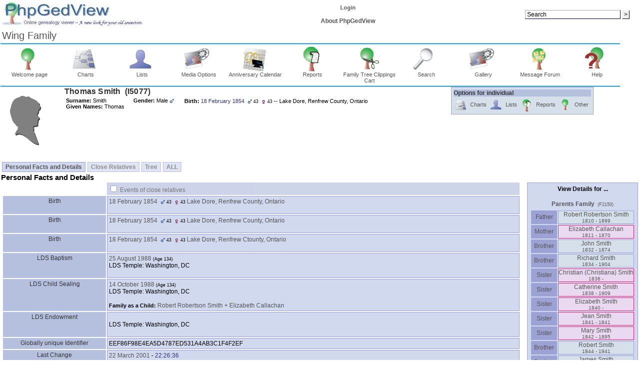

--- FILE ---
content_type: text/html; charset=UTF-8
request_url: http://wingfamily.ca/fh/individual.php?pid=I5077&ged=wing.ged&tab=0
body_size: 29089
content:
<!DOCTYPE html PUBLIC "-//W3C//DTD XHTML 1.0 Transitional//EN" "http://www.w3.org/TR/xhtml1/DTD/xhtml1-transitional.dtd">
<html xmlns="http://www.w3.org/1999/xhtml">
	<head>
		<meta http-equiv="Content-Type" content="text/html; charset=UTF-8" />
				<link rel="shortcut icon" href="images/favicon.ico" type="image/x-icon" /> 
		<title>Thomas Smith - I5077 - Individual Information - PhpGedView</title>
					<link href="http://wingfamily.ca/fh/rss.php?ged=wing.ged" rel="alternate" type="application/atom+xml" title="Wing Family" />
				<link rel="stylesheet" href="themes/standard/style.css" type="text/css" media="all" />
							<link rel="stylesheet" href="themes/standard/mozilla.css" type="text/css" media="all" />
		<link rel="stylesheet" href="modules/lightbox/css/clearbox_music.css" type="text/css" /><link rel="stylesheet" href="modules/lightbox/css/album_page.css" type="text/css" media="screen" />
	<link rel="stylesheet" href="themes/standard/print.css" type="text/css" media="print" />
			<meta name="author" content="Graham Wing" />		<meta name="publisher" content="Graham Wing" />		<meta name="copyright" content="Graham Wing" />		<meta name="keywords" content="ancestry, genealogy, pedigree tree" />
		<meta name="description" content="Wing Family" />		<meta name="page-topic" content="Wing Family" />		<meta name="audience" content="All" />		<meta name="page-type" content="Private Homepage" />		<meta name="robots" content="index, follow" />		<meta name="revisit-after" content="10 days" />		<meta name="generator" content="PhpGedView - http://www.phpgedview.net" />
		
<script type="text/javascript">
//<![CDATA[

		/* setup some javascript variables */
		var query = "pid=I5077&amp;ged=wing.ged&amp;tab=0";
		var textDirection = "ltr";
		var browserType = "mozilla";
		var themeName = "standard";
		var SCRIPT_NAME = "individual.php";
		/* keep the session id when opening new windows */
		var sessionid = "5268ce9a3f661dd07166735ca7149e03";
		var sessionname = "PHPSESSID";
		var accesstime = "1769171495";
		var plusminus = new Array();
		plusminus[0] = new Image();
		plusminus[0].src = "images/plus.gif";
		plusminus[0].title = "Show Details";
		plusminus[1] = new Image();
		plusminus[1].src = "images/minus.gif";
		plusminus[1].title = "Hide Details";
		var zoominout = new Array();
		zoominout[0] = new Image();
		zoominout[0].src = "images/zoomin.gif";
		zoominout[1] = new Image();
		zoominout[1].src = "images/zoomout.gif";
		var arrows = new Array();
		arrows[0] = new Image();
		arrows[0].src = "images/larrow2.gif";
		arrows[1] = new Image();
		arrows[1].src = "images/rarrow2.gif";
		arrows[2] = new Image();
		arrows[2].src = "images/uarrow2.gif";
		arrows[3] = new Image();
		arrows[3].src = "images/darrow2.gif";
	
	function message(username, method, url, subject) {
		if ((!url)||(url=="")) url='individual.php%3Fpid%3DI5077%26amp%3Bged%3Dwing.ged%26amp%3Btab%3D0';
		if ((!subject)||(subject=="")) subject="";
		window.open('message.php?to='+username+'&method='+method+'&url='+url+'&subject='+subject+"&"+sessionname+"="+sessionid, '_blank', 'top=50, left=50, width=600, height=500, resizable=1, scrollbars=1');
		return false;
	}

	var whichhelp = 'help_individual.php&action=';
	//-->
	
//]]>
</script>
<script src="js/phpgedview.js" language="JavaScript" type="text/javascript"></script>		<link type="text/css" href="themes/standard/modules.css" rel="Stylesheet" />
</head>
<body id="body"  onload="">
<!-- begin header section -->
<div id="header" class="ltr">
<table width="99%">
	<tr>
		<td><img src="themes/standard/header.jpg" width="281" height="50" alt="" /></td>
		<td>
			<table width="100%">
			<tr>
				<td align="center" valign="top">
					<b>
					<a href="login.php?url=individual.php%3Fpid%3DI5077%26ged%3Dwing.ged%26tab%3D0" class="link">Login</a>					<br />
					<br />
					<a href="http://www.phpgedview.net">About PhpGedView</a>
					</b>
				</td>
								<td align="right" valign="middle" >
										&nbsp;				</td>
				                    <td align="right" valign="middle" >
									<form action="search.php" method="post">
						<input type="hidden" name="action" value="general" />
						<input type="hidden" name="topsearch" value="yes" />
						<input type="text" name="query" size="25" value="Search"
							onfocus="if (this.value == 'Search') this.value=''; focusHandler();"
							onblur="if (this.value == '') this.value='Search';" />
						<input type="submit" name="search" value="&gt;" />
					</form>
													</td>
			</tr>
			</table>
		</td>
	</tr>
</table>
<table width="99%">
	<tr>
		<td width="75%">
			<div class="title" style="right">
				<a href="index.php?ctype=gedcom" class="gedcomtitle">Wing Family</a>			</div>
		</td>
	</tr>
</table>
<div style="width: 98%">
		<img src="images/hline.gif" width="99%" height="3" alt="" />
	<table id="topMenu">
		<tr>
				<td width="7%" valign="top">
<div id="menu01501090974" class="menuitem">
<a href="index.php?ctype=gedcom" onmouseover="show_submenu('menu01501090974_subs', 'menu01501090974', 'down'); change_class('menu01501090974', 'menuitem_hover'); " onmouseout="timeout_submenu('menu01501090974_subs'); change_class('menu01501090974', 'menuitem'); "><img id="menu01501090974_icon" src="images/gedcom.gif" class="icon" alt="Welcome page" title="Welcome page" /><br />Welcome page</a></div>
	</td>
	<td width="7%" valign="top">
<div id="menu1642103431" class="menuitem">
<a href="pedigree.php?ged=wing.ged&amp;show_full=1&amp;talloffset=1" onmouseover="show_submenu('menu1642103431_subs', 'menu1642103431', 'down'); change_class('menu1642103431', 'menuitem_hover'); " onmouseout="timeout_submenu('menu1642103431_subs'); change_class('menu1642103431', 'menuitem'); "><img id="menu1642103431_icon" src="images/pedigree.gif" class="icon" alt="Charts" title="Charts" /><br />Charts</a><div style="text-align: left;"><div id="menu1642103431_subs" class="submenu" style="position: absolute; visibility: hidden; z-index: 100;" onmouseover="show_submenu(''); show_submenu('menu1642103431_subs');" onmouseout="timeout_submenu('menu1642103431_subs');">
<div id="menu21017797049" class="submenuitem">
<a href="ancestry.php?ged=wing.ged" onmouseover="show_submenu('menu21017797049_subs', 'menu21017797049', 'down'); change_class('menu21017797049', 'submenuitem_hover'); " onmouseout="timeout_submenu('menu21017797049_subs'); change_class('menu21017797049', 'submenuitem'); "><img id="menu21017797049_icon" src="images/small/ancestry.gif" class="icon" alt="Ancestry Chart" title="Ancestry Chart" />Ancestry Chart</a></div>
<div id="menu369989435" class="submenuitem">
<a href="fanchart.php?ged=wing.ged" onmouseover="show_submenu('menu369989435_subs', 'menu369989435', 'down'); change_class('menu369989435', 'submenuitem_hover'); " onmouseout="timeout_submenu('menu369989435_subs'); change_class('menu369989435', 'submenuitem'); "><img id="menu369989435_icon" src="images/small/fanchart.gif" class="icon" alt="Circle Diagram" title="Circle Diagram" />Circle Diagram</a></div>
<div id="menu4569602028" class="submenuitem">
<a href="compact.php?ged=wing.ged" onmouseover="show_submenu('menu4569602028_subs', 'menu4569602028', 'down'); change_class('menu4569602028', 'submenuitem_hover'); " onmouseout="timeout_submenu('menu4569602028_subs'); change_class('menu4569602028', 'submenuitem'); "><img id="menu4569602028_icon" src="images/small/ancestry.gif" class="icon" alt="Compact Chart" title="Compact Chart" />Compact Chart</a></div>
<div id="menu5563857935" class="submenuitem">
<a href="descendancy.php?ged=wing.ged" onmouseover="show_submenu('menu5563857935_subs', 'menu5563857935', 'down'); change_class('menu5563857935', 'submenuitem_hover'); " onmouseout="timeout_submenu('menu5563857935_subs'); change_class('menu5563857935', 'submenuitem'); "><img id="menu5563857935_icon" src="images/small/descendancy.gif" class="icon" alt="Descendancy Chart" title="Descendancy Chart" />Descendancy Chart</a></div>
<div id="menu6667906668" class="submenuitem">
<a href="familybook.php?ged=wing.ged" onmouseover="show_submenu('menu6667906668_subs', 'menu6667906668', 'down'); change_class('menu6667906668', 'submenuitem_hover'); " onmouseout="timeout_submenu('menu6667906668_subs'); change_class('menu6667906668', 'submenuitem'); "><img id="menu6667906668_icon" src="images/small/fambook.gif" class="icon" alt="Family Book Chart" title="Family Book Chart" />Family Book Chart</a></div>
<div id="menu71283402222" class="submenuitem">
<a href="hourglass.php?ged=wing.ged" onmouseover="show_submenu('menu71283402222_subs', 'menu71283402222', 'down'); change_class('menu71283402222', 'submenuitem_hover'); " onmouseout="timeout_submenu('menu71283402222_subs'); change_class('menu71283402222', 'submenuitem'); "><img id="menu71283402222_icon" src="images/small/hourglass.gif" class="icon" alt="Hourglass Chart" title="Hourglass Chart" />Hourglass Chart</a></div>
<div id="menu81097977113" class="submenuitem">
<a href="treenav.php?ged=wing.ged" onmouseover="show_submenu('menu81097977113_subs', 'menu81097977113', 'down'); change_class('menu81097977113', 'submenuitem_hover'); " onmouseout="timeout_submenu('menu81097977113_subs'); change_class('menu81097977113', 'submenuitem'); "><img id="menu81097977113_icon" src="images/small/gedcom.gif" class="icon" alt="Interactive Tree" title="Interactive Tree" />Interactive Tree</a></div>
<div id="menu91263002302" class="submenuitem">
<a href="lifespan.php?ged=wing.ged" onmouseover="show_submenu('menu91263002302_subs', 'menu91263002302', 'down'); change_class('menu91263002302', 'submenuitem_hover'); " onmouseout="timeout_submenu('menu91263002302_subs'); change_class('menu91263002302', 'submenuitem'); "><img id="menu91263002302_icon" src="images/small/timeline.gif" class="icon" alt="Lifespan Chart" title="Lifespan Chart" />Lifespan Chart</a></div>
<div id="menu10167196931" class="submenuitem">
<a href="pedigree.php?ged=wing.ged&amp;show_full=1&amp;talloffset=1" onmouseover="show_submenu('menu10167196931_subs', 'menu10167196931', 'down'); change_class('menu10167196931', 'submenuitem_hover'); " onmouseout="timeout_submenu('menu10167196931_subs'); change_class('menu10167196931', 'submenuitem'); "><img id="menu10167196931_icon" src="images/small/pedigree.gif" class="icon" alt="Pedigree Chart" title="Pedigree Chart" />Pedigree Chart</a></div>
<div id="menu11295783061" class="submenuitem">
<a href="module.php?ged=wing.ged&amp;mod=googlemap&amp;pgvaction=pedigree_map" onmouseover="show_submenu('menu11295783061_subs', 'menu11295783061', 'down'); change_class('menu11295783061', 'submenuitem_hover'); " onmouseout="timeout_submenu('menu11295783061_subs'); change_class('menu11295783061', 'submenuitem'); "><img id="menu11295783061_icon" src="modules/googlemap/images/pedigree_map.gif" class="icon" alt="Pedigree Map" title="Pedigree Map" />Pedigree Map</a></div>
<div id="menu12589711136" class="submenuitem">
<a href="relationship.php?ged=wing.ged" onmouseover="show_submenu('menu12589711136_subs', 'menu12589711136', 'down'); change_class('menu12589711136', 'submenuitem_hover'); " onmouseout="timeout_submenu('menu12589711136_subs'); change_class('menu12589711136', 'submenuitem'); "><img id="menu12589711136_icon" src="images/small/relationship.gif" class="icon" alt="Relationship Chart" title="Relationship Chart" />Relationship Chart</a></div>
<div id="menu13196083639" class="submenuitem">
<a href="statistics.php?ged=wing.ged" onmouseover="show_submenu('menu13196083639_subs', 'menu13196083639', 'down'); change_class('menu13196083639', 'submenuitem_hover'); " onmouseout="timeout_submenu('menu13196083639_subs'); change_class('menu13196083639', 'submenuitem'); "><img id="menu13196083639_icon" src="images/small/statistic.gif" class="icon" alt="Statistics" title="Statistics" />Statistics</a></div>
<div id="menu141110415452" class="submenuitem">
<a href="timeline.php?ged=wing.ged" onmouseover="show_submenu('menu141110415452_subs', 'menu141110415452', 'down'); change_class('menu141110415452', 'submenuitem_hover'); " onmouseout="timeout_submenu('menu141110415452_subs'); change_class('menu141110415452', 'submenuitem'); "><img id="menu141110415452_icon" src="images/small/timeline.gif" class="icon" alt="Timeline Chart" title="Timeline Chart" />Timeline Chart</a></div>
</div></div>
</div>
	</td>
	<td width="7%" valign="top">
<div id="menu151984835808" class="menuitem">
<a href="indilist.php?ged=wing.ged" onmouseover="show_submenu('menu151984835808_subs', 'menu151984835808', 'down'); change_class('menu151984835808', 'menuitem_hover'); " onmouseout="timeout_submenu('menu151984835808_subs'); change_class('menu151984835808', 'menuitem'); "><img id="menu151984835808_icon" src="images/indis.gif" class="icon" alt="Lists" title="Lists" /><br />Lists</a><div style="text-align: left;"><div id="menu151984835808_subs" class="submenu" style="position: absolute; visibility: hidden; z-index: 100;" onmouseover="show_submenu(''); show_submenu('menu151984835808_subs');" onmouseout="timeout_submenu('menu151984835808_subs');">
<div id="menu16357611711" class="submenuitem">
<a href="branches.php?ged=wing.ged" onmouseover="show_submenu('menu16357611711_subs', 'menu16357611711', 'down'); change_class('menu16357611711', 'submenuitem_hover'); " onmouseout="timeout_submenu('menu16357611711_subs'); change_class('menu16357611711', 'submenuitem'); "><img id="menu16357611711_icon" src="images/small/patriarch.gif" class="icon" alt="Branches" title="Branches" />Branches</a></div>
<div id="menu17864190170" class="submenuitem">
<a href="famlist.php?ged=wing.ged" onmouseover="show_submenu('menu17864190170_subs', 'menu17864190170', 'down'); change_class('menu17864190170', 'submenuitem_hover'); " onmouseout="timeout_submenu('menu17864190170_subs'); change_class('menu17864190170', 'submenuitem'); "><img id="menu17864190170_icon" src="images/small/cfamily.gif" class="icon" alt="Families" title="Families" />Families</a></div>
<div id="menu181174303157" class="submenuitem">
<a href="indilist.php?ged=wing.ged" onmouseover="show_submenu('menu181174303157_subs', 'menu181174303157', 'down'); change_class('menu181174303157', 'submenuitem_hover'); " onmouseout="timeout_submenu('menu181174303157_subs'); change_class('menu181174303157', 'submenuitem'); "><img id="menu181174303157_icon" src="images/small/indis.gif" class="icon" alt="Individuals" title="Individuals" />Individuals</a></div>
<div id="menu19352035871" class="submenuitem">
<a href="placelist.php?ged=wing.ged" onmouseover="show_submenu('menu19352035871_subs', 'menu19352035871', 'down'); change_class('menu19352035871', 'submenuitem_hover'); " onmouseout="timeout_submenu('menu19352035871_subs'); change_class('menu19352035871', 'submenuitem'); "><img id="menu19352035871_icon" src="images/small/place.gif" class="icon" alt="Place Hierarchy" title="Place Hierarchy" />Place Hierarchy</a></div>
<div id="menu201121524474" class="submenuitem">
<a href="repolist.php" onmouseover="show_submenu('menu201121524474_subs', 'menu201121524474', 'down'); change_class('menu201121524474', 'submenuitem_hover'); " onmouseout="timeout_submenu('menu201121524474_subs'); change_class('menu201121524474', 'submenuitem'); "><img id="menu201121524474_icon" src="images/small/repository.gif" class="icon" alt="Repositories" title="Repositories" />Repositories</a></div>
<div id="menu211328134060" class="submenuitem">
<a href="notelist.php?ged=wing.ged" onmouseover="show_submenu('menu211328134060_subs', 'menu211328134060', 'down'); change_class('menu211328134060', 'submenuitem_hover'); " onmouseout="timeout_submenu('menu211328134060_subs'); change_class('menu211328134060', 'submenuitem'); "><img id="menu211328134060_icon" src="images/small/notes.gif" class="icon" alt="Shared Notes" title="Shared Notes" />Shared Notes</a></div>
<div id="menu22564298211" class="submenuitem">
<a href="sourcelist.php?ged=wing.ged" onmouseover="show_submenu('menu22564298211_subs', 'menu22564298211', 'down'); change_class('menu22564298211', 'submenuitem_hover'); " onmouseout="timeout_submenu('menu22564298211_subs'); change_class('menu22564298211', 'submenuitem'); "><img id="menu22564298211_icon" src="images/small/source.gif" class="icon" alt="Sources" title="Sources" />Sources</a></div>
</div></div>
</div>
	</td>
	<td width="7%" valign="top">
<div id="menu23780374417" class="menuitem">
<a href="medialist.php?ged=wing.ged" onmouseover="show_submenu('menu23780374417_subs', 'menu23780374417', 'down'); change_class('menu23780374417', 'menuitem_hover'); " onmouseout="timeout_submenu('menu23780374417_subs'); change_class('menu23780374417', 'menuitem'); "><img id="menu23780374417_icon" src="images/media.gif" class="icon" alt="Media Options" title="Media Options" /><br />Media Options</a><div style="text-align: left;"><div id="menu23780374417_subs" class="submenu" style="position: absolute; visibility: hidden; z-index: 100;" onmouseover="show_submenu(''); show_submenu('menu23780374417_subs');" onmouseout="timeout_submenu('menu23780374417_subs');">
<div id="menu24864568795" class="submenuitem">
<a href="medialist.php?ged=wing.ged" onmouseover="show_submenu('menu24864568795_subs', 'menu24864568795', 'down'); change_class('menu24864568795', 'submenuitem_hover'); " onmouseout="timeout_submenu('menu24864568795_subs'); change_class('menu24864568795', 'submenuitem'); "><img id="menu24864568795_icon" src="images/small/media.gif" class="icon" alt="MultiMedia Objects" title="MultiMedia Objects" />MultiMedia Objects</a></div>
</div></div>
</div>
	</td>
	<td width="7%" valign="top">
<div id="menu251586729221" class="menuitem">
<a href="calendar.php?ged=wing.ged" onmouseover="show_submenu('menu251586729221_subs', 'menu251586729221', 'down'); change_class('menu251586729221', 'menuitem_hover'); " onmouseout="timeout_submenu('menu251586729221_subs'); change_class('menu251586729221', 'menuitem'); "><img id="menu251586729221_icon" src="images/calendar.gif" class="icon" alt="Anniversary Calendar" title="Anniversary Calendar" /><br />Anniversary Calendar</a><div style="text-align: left;"><div id="menu251586729221_subs" class="submenu" style="position: absolute; visibility: hidden; z-index: 100;" onmouseover="show_submenu(''); show_submenu('menu251586729221_subs');" onmouseout="timeout_submenu('menu251586729221_subs');">
<div id="menu261787638455" class="submenuitem">
<a href="calendar.php?ged=wing.ged" onmouseover="show_submenu('menu261787638455_subs', 'menu261787638455', 'down'); change_class('menu261787638455', 'submenuitem_hover'); " onmouseout="timeout_submenu('menu261787638455_subs'); change_class('menu261787638455', 'submenuitem'); "><img id="menu261787638455_icon" src="images/small/calendar.gif" class="icon" alt="View Day" title="View Day" />View Day</a></div>
<div id="menu271217139751" class="submenuitem">
<a href="calendar.php?ged=wing.ged&amp;action=calendar" onmouseover="show_submenu('menu271217139751_subs', 'menu271217139751', 'down'); change_class('menu271217139751', 'submenuitem_hover'); " onmouseout="timeout_submenu('menu271217139751_subs'); change_class('menu271217139751', 'submenuitem'); "><img id="menu271217139751_icon" src="images/small/calendar.gif" class="icon" alt="View Month" title="View Month" />View Month</a></div>
<div id="menu281594187794" class="submenuitem">
<a href="calendar.php?ged=wing.ged&amp;action=year" onmouseover="show_submenu('menu281594187794_subs', 'menu281594187794', 'down'); change_class('menu281594187794', 'submenuitem_hover'); " onmouseout="timeout_submenu('menu281594187794_subs'); change_class('menu281594187794', 'submenuitem'); "><img id="menu281594187794_icon" src="images/small/calendar.gif" class="icon" alt="View Year" title="View Year" />View Year</a></div>
</div></div>
</div>
	</td>
	<td width="7%" valign="top">
<div id="menu291511685462" class="menuitem">
<a href="reportengine.php?ged=wing.ged" onmouseover="show_submenu('menu291511685462_subs', 'menu291511685462', 'down'); change_class('menu291511685462', 'menuitem_hover'); " onmouseout="timeout_submenu('menu291511685462_subs'); change_class('menu291511685462', 'menuitem'); "><img id="menu291511685462_icon" src="images/reports.gif" class="icon" alt="Reports" title="Reports" /><br />Reports</a><div style="text-align: left;"><div id="menu291511685462_subs" class="submenu" style="position: absolute; visibility: hidden; z-index: 100;" onmouseover="show_submenu(''); show_submenu('menu291511685462_subs');" onmouseout="timeout_submenu('menu291511685462_subs');">
<div id="menu30841829522" class="submenuitem">
<a href="reportengine.php?ged=wing.ged&amp;action=setup&amp;report=reports/ahnentafel.xml" onmouseover="show_submenu('menu30841829522_subs', 'menu30841829522', 'down'); change_class('menu30841829522', 'submenuitem_hover'); " onmouseout="timeout_submenu('menu30841829522_subs'); change_class('menu30841829522', 'submenuitem'); "><img id="menu30841829522_icon" src="images/small/ancestry.gif" class="icon" alt="Ahnentafel Report" title="Ahnentafel Report" />Ahnentafel Report</a></div>
<div id="menu311578479871" class="submenuitem">
<a href="reportengine.php?ged=wing.ged&amp;action=setup&amp;report=reports/birthlist.xml" onmouseover="show_submenu('menu311578479871_subs', 'menu311578479871', 'down'); change_class('menu311578479871', 'submenuitem_hover'); " onmouseout="timeout_submenu('menu311578479871_subs'); change_class('menu311578479871', 'submenuitem'); "><img id="menu311578479871_icon" src="images/small/place.gif" class="icon" alt="Birth Date and Place Report" title="Birth Date and Place Report" />Birth Date and Place Report</a></div>
<div id="menu321616393907" class="submenuitem">
<a href="reportengine.php?ged=wing.ged&amp;action=setup&amp;report=reports/bdmlist.xml" onmouseover="show_submenu('menu321616393907_subs', 'menu321616393907', 'down'); change_class('menu321616393907', 'submenuitem_hover'); " onmouseout="timeout_submenu('menu321616393907_subs'); change_class('menu321616393907', 'submenuitem'); "><img id="menu321616393907_icon" src="images/small/place.gif" class="icon" alt="Births, Deaths, Marriages" title="Births, Deaths, Marriages" />Births, Deaths, Marriages</a></div>
<div id="menu33323059175" class="submenuitem">
<a href="reportengine.php?ged=wing.ged&amp;action=setup&amp;report=reports/cemeterylist.xml" onmouseover="show_submenu('menu33323059175_subs', 'menu33323059175', 'down'); change_class('menu33323059175', 'submenuitem_hover'); " onmouseout="timeout_submenu('menu33323059175_subs'); change_class('menu33323059175', 'submenuitem'); "><img id="menu33323059175_icon" src="images/small/place.gif" class="icon" alt="Cemetery Report" title="Cemetery Report" />Cemetery Report</a></div>
<div id="menu341460369537" class="submenuitem">
<a href="reportengine.php?ged=wing.ged&amp;action=setup&amp;report=reports/deathlist.xml" onmouseover="show_submenu('menu341460369537_subs', 'menu341460369537', 'down'); change_class('menu341460369537', 'submenuitem_hover'); " onmouseout="timeout_submenu('menu341460369537_subs'); change_class('menu341460369537', 'submenuitem'); "><img id="menu341460369537_icon" src="images/small/place.gif" class="icon" alt="Death Date and Place Report" title="Death Date and Place Report" />Death Date and Place Report</a></div>
<div id="menu35886408403" class="submenuitem">
<a href="reportengine.php?ged=wing.ged&amp;action=setup&amp;report=reports/descendancy.xml" onmouseover="show_submenu('menu35886408403_subs', 'menu35886408403', 'down'); change_class('menu35886408403', 'submenuitem_hover'); " onmouseout="timeout_submenu('menu35886408403_subs'); change_class('menu35886408403', 'submenuitem'); "><img id="menu35886408403_icon" src="images/small/place.gif" class="icon" alt="Descendancy Report" title="Descendancy Report" />Descendancy Report</a></div>
<div id="menu361627084831" class="submenuitem">
<a href="reportengine.php?ged=wing.ged&amp;action=setup&amp;report=reports/relativelist_ext.xml" onmouseover="show_submenu('menu361627084831_subs', 'menu361627084831', 'down'); change_class('menu361627084831', 'submenuitem_hover'); " onmouseout="timeout_submenu('menu361627084831_subs'); change_class('menu361627084831', 'submenuitem'); "><img id="menu361627084831_icon" src="images/small/cfamily.gif" class="icon" alt="Expanded Relatives Report" title="Expanded Relatives Report" />Expanded Relatives Report</a></div>
<div id="menu37546600157" class="submenuitem">
<a href="reportengine.php?ged=wing.ged&amp;action=setup&amp;report=reports/familygroup.xml" onmouseover="show_submenu('menu37546600157_subs', 'menu37546600157', 'down'); change_class('menu37546600157', 'submenuitem_hover'); " onmouseout="timeout_submenu('menu37546600157_subs'); change_class('menu37546600157', 'submenuitem'); "><img id="menu37546600157_icon" src="images/small/sfamily.gif" class="icon" alt="Family Group Report" title="Family Group Report" />Family Group Report</a></div>
<div id="menu38251928108" class="submenuitem">
<a href="reportengine.php?ged=wing.ged&amp;action=setup&amp;report=reports/individual.xml" onmouseover="show_submenu('menu38251928108_subs', 'menu38251928108', 'down'); change_class('menu38251928108', 'submenuitem_hover'); " onmouseout="timeout_submenu('menu38251928108_subs'); change_class('menu38251928108', 'submenuitem'); "><img id="menu38251928108_icon" src="images/small/indis.gif" class="icon" alt="Individual Report" title="Individual Report" />Individual Report</a></div>
<div id="menu391927932242" class="submenuitem">
<a href="reportengine.php?ged=wing.ged&amp;action=setup&amp;report=reports/marrlist.xml" onmouseover="show_submenu('menu391927932242_subs', 'menu391927932242', 'down'); change_class('menu391927932242', 'submenuitem_hover'); " onmouseout="timeout_submenu('menu391927932242_subs'); change_class('menu391927932242', 'submenuitem'); "><img id="menu391927932242_icon" src="images/small/sfamily.gif" class="icon" alt="Marriage Date and Place Report" title="Marriage Date and Place Report" />Marriage Date and Place Report</a></div>
<div id="menu401814640095" class="submenuitem">
<a href="reportengine.php?ged=wing.ged&amp;action=setup&amp;report=reports/pedigree_l.xml" onmouseover="show_submenu('menu401814640095_subs', 'menu401814640095', 'down'); change_class('menu401814640095', 'submenuitem_hover'); " onmouseout="timeout_submenu('menu401814640095_subs'); change_class('menu401814640095', 'submenuitem'); "><img id="menu401814640095_icon" src="images/small/pedigree.gif" class="icon" alt="Pedigree Chart - Landscape" title="Pedigree Chart - Landscape" />Pedigree Chart - Landscape</a></div>
<div id="menu41684230933" class="submenuitem">
<a href="reportengine.php?ged=wing.ged&amp;action=setup&amp;report=reports/pedigree.xml" onmouseover="show_submenu('menu41684230933_subs', 'menu41684230933', 'down'); change_class('menu41684230933', 'submenuitem_hover'); " onmouseout="timeout_submenu('menu41684230933_subs'); change_class('menu41684230933', 'submenuitem'); "><img id="menu41684230933_icon" src="images/small/pedigree.gif" class="icon" alt="Pedigree Chart - Portrait" title="Pedigree Chart - Portrait" />Pedigree Chart - Portrait</a></div>
<div id="menu422114136305" class="submenuitem">
<a href="reportengine.php?ged=wing.ged&amp;action=setup&amp;report=reports/relativelist.xml" onmouseover="show_submenu('menu422114136305_subs', 'menu422114136305', 'down'); change_class('menu422114136305', 'submenuitem_hover'); " onmouseout="timeout_submenu('menu422114136305_subs'); change_class('menu422114136305', 'submenuitem'); "><img id="menu422114136305_icon" src="images/small/cfamily.gif" class="icon" alt="Relatives Report" title="Relatives Report" />Relatives Report</a></div>
</div></div>
</div>
	</td>
				<td width="7%" valign="top"><div id="menu43825491255" class="menuitem">
<a href="clippings.php?ged=wing.ged" onmouseover="show_submenu('menu43825491255_subs', 'menu43825491255', 'down'); change_class('menu43825491255', 'menuitem_hover'); " onmouseout="timeout_submenu('menu43825491255_subs'); change_class('menu43825491255', 'menuitem'); "><img id="menu43825491255_icon" src="images/clippings.gif" class="icon" alt="Family Tree Clippings Cart" title="Family Tree Clippings Cart" /><br />Family Tree Clippings Cart</a></div>
</td>
				<td width="7%" valign="top">
<div id="menu441355900499" class="menuitem">
<a href="search.php?ged=wing.ged" onmouseover="show_submenu('menu441355900499_subs', 'menu441355900499', 'down'); change_class('menu441355900499', 'menuitem_hover'); " onmouseout="timeout_submenu('menu441355900499_subs'); change_class('menu441355900499', 'menuitem'); "><img id="menu441355900499_icon" src="images/search.gif" class="icon" alt="Search" title="Search" /><br />Search</a><div style="text-align: left;"><div id="menu441355900499_subs" class="submenu" style="position: absolute; visibility: hidden; z-index: 100;" onmouseover="show_submenu(''); show_submenu('menu441355900499_subs');" onmouseout="timeout_submenu('menu441355900499_subs');">
<div id="menu451198196087" class="submenuitem">
<a href="search.php?ged=wing.ged&amp;action=general" onmouseover="show_submenu('menu451198196087_subs', 'menu451198196087', 'down'); change_class('menu451198196087', 'submenuitem_hover'); " onmouseout="timeout_submenu('menu451198196087_subs'); change_class('menu451198196087', 'submenuitem'); "><img id="menu451198196087_icon" src="images/small/search.gif" class="icon" alt="General Search" title="General Search" />General Search</a></div>
<div id="menu461684592805" class="submenuitem">
<a href="search.php?ged=wing.ged&amp;action=soundex" onmouseover="show_submenu('menu461684592805_subs', 'menu461684592805', 'down'); change_class('menu461684592805', 'submenuitem_hover'); " onmouseout="timeout_submenu('menu461684592805_subs'); change_class('menu461684592805', 'submenuitem'); "><img id="menu461684592805_icon" src="images/small/search.gif" class="icon" alt="Soundex Search" title="Soundex Search" />Soundex Search</a></div>
<div id="menu47199134782" class="submenuitem">
<a href="search_advanced.php?ged=wing.ged" onmouseover="show_submenu('menu47199134782_subs', 'menu47199134782', 'down'); change_class('menu47199134782', 'submenuitem_hover'); " onmouseout="timeout_submenu('menu47199134782_subs'); change_class('menu47199134782', 'submenuitem'); "><img id="menu47199134782_icon" src="images/small/search.gif" class="icon" alt="Advanced Search" title="Advanced Search" />Advanced Search</a></div>
</div></div>
</div>
	</td>
	<td width="7%" valign="top">
<div id="menu481907008725" class="menuitem">
<a href="module.php?mod=gallery2" onmouseover="show_submenu('menu481907008725_subs', 'menu481907008725', 'down'); change_class('menu481907008725', 'menuitem_hover'); " onmouseout="timeout_submenu('menu481907008725_subs'); change_class('menu481907008725', 'menuitem'); "><img id="menu481907008725_icon" src="images/menu_gallery.gif" class="icon" alt="Gallery" title="Gallery" /><br />Gallery</a><div style="text-align: left;"><div id="menu481907008725_subs" class="submenu" style="position: absolute; visibility: hidden; z-index: 100;" onmouseover="show_submenu(''); show_submenu('menu481907008725_subs');" onmouseout="timeout_submenu('menu481907008725_subs');">
<div id="menu49363939411" class="submenuitem">
<a href="module.php?mod=gallery2&amp;g2_view=search.SearchScan" onmouseover="show_submenu('menu49363939411_subs', 'menu49363939411', 'down'); change_class('menu49363939411', 'submenuitem_hover'); " onmouseout="timeout_submenu('menu49363939411_subs'); change_class('menu49363939411', 'submenuitem'); "><img id="menu49363939411_icon" src="images/small/search.gif" class="icon" alt="Advanced Search" title="Advanced Search" />Advanced Search</a></div>
</div></div>
</div>
	</td>
	<td width="7%" valign="top">
<div id="menu501667586187" class="menuitem">
<a href="module.php?mod=punbb" onmouseover="show_submenu('menu501667586187_subs', 'menu501667586187', 'down'); change_class('menu501667586187', 'menuitem_hover'); " onmouseout="timeout_submenu('menu501667586187_subs'); change_class('menu501667586187', 'menuitem'); "><img id="menu501667586187_icon" src="images/menu_punbb.gif" class="icon" alt="Message Forum" title="Message Forum" /><br />Message Forum</a><div style="text-align: left;"><div id="menu501667586187_subs" class="submenu" style="position: absolute; visibility: hidden; z-index: 100;" onmouseover="show_submenu(''); show_submenu('menu501667586187_subs');" onmouseout="timeout_submenu('menu501667586187_subs');">
<div id="menu51233517324" class="submenuitem">
<a href="module.php?mod=punbb&amp;pgvaction=search" onmouseover="show_submenu('menu51233517324_subs', 'menu51233517324', 'down'); change_class('menu51233517324', 'submenuitem_hover'); " onmouseout="timeout_submenu('menu51233517324_subs'); change_class('menu51233517324', 'submenuitem'); "><img id="menu51233517324_icon" src="images/small/search.gif" class="icon" alt="Search" title="Search" />Search</a></div>
</div></div>
</div>
	</td>
	<td width="7%" valign="top">
<div id="menu52128865713" class="menuitem">
<a href="javascript:;" onmouseover="show_submenu('menu52128865713_subs', 'menu52128865713', 'down'); change_class('menu52128865713', 'menuitem_hover'); " onmouseout="timeout_submenu('menu52128865713_subs'); change_class('menu52128865713', 'menuitem'); " onclick="return helpPopup('help_individual.php&amp;action=');"><img id="menu52128865713_icon" src="images/help.gif" class="icon" alt="Help" title="Help" /><br />Help</a><div style="text-align: left;"><div id="menu52128865713_subs" class="submenu" style="position: absolute; visibility: hidden; z-index: 100;" onmouseover="show_submenu(''); show_submenu('menu52128865713_subs');" onmouseout="timeout_submenu('menu52128865713_subs');">
<div id="menu531309249926" class="submenuitem">
<a href="javascript:;" onmouseover="show_submenu('menu531309249926_subs', 'menu531309249926', 'down'); change_class('menu531309249926', 'submenuitem_hover'); " onmouseout="timeout_submenu('menu531309249926_subs'); change_class('menu531309249926', 'submenuitem'); " onclick="return helpPopup('help_individual.php&amp;action=');"><img id="menu531309249926_icon" src="images/small/help.gif" class="icon" alt="Help with this page" title="Help with this page" />Help with this page</a></div>
<div id="menu541759023043" class="submenuitem">
<a href="javascript:;" onmouseover="show_submenu('menu541759023043_subs', 'menu541759023043', 'down'); change_class('menu541759023043', 'submenuitem_hover'); " onmouseout="timeout_submenu('menu541759023043_subs'); change_class('menu541759023043', 'submenuitem'); " onclick="return helpPopup('help_contents_help');"><img id="menu541759023043_icon" src="images/small/help.gif" class="icon" alt="Help Contents" title="Help Contents" />Help Contents</a></div>
<div id="menu5598844743" class="submenuitem">
<a href="faq.php" onmouseover="show_submenu('menu5598844743_subs', 'menu5598844743', 'down'); change_class('menu5598844743', 'submenuitem_hover'); " onmouseout="timeout_submenu('menu5598844743_subs'); change_class('menu5598844743', 'submenuitem'); "><img id="menu5598844743_icon" src="images/small/help.gif" class="icon" alt="FAQ List" title="FAQ List" />FAQ List</a></div>
<div id="menu561300675295" class="submenuitem">
<a href="javascript:;" onmouseover="show_submenu('menu561300675295_subs', 'menu561300675295', 'down'); change_class('menu561300675295', 'submenuitem_hover'); " onmouseout="timeout_submenu('menu561300675295_subs'); change_class('menu561300675295', 'submenuitem'); " onclick="window.open('searchhelp.php', '_blank', 'top=50,left=10,width=600,height=500,scrollbars=1,resizable=1');"><img id="menu561300675295_icon" src="images/small/search.gif" class="icon" alt="Search Help Text" title="Search Help Text" />Search Help Text</a></div>
<div id="menu571763035258" class="menu_separator center"><img src="images/hline.gif" alt="" /></div><div id="menu58647266732" class="submenuitem">
<a href="http://wiki.phpgedview.net/en/index.php?title=Main_Page" target="_blank" onmouseover="show_submenu('menu58647266732_subs', 'menu58647266732', 'down'); change_class('menu58647266732', 'submenuitem_hover'); " onmouseout="timeout_submenu('menu58647266732_subs'); change_class('menu58647266732', 'submenuitem'); ">Wiki Main Page</a></div>
<div id="menu591740103847" class="submenuitem">
<a href="http://wiki.phpgedview.net/en/index.php?title=Users_Guide" target="_blank" onmouseover="show_submenu('menu591740103847_subs', 'menu591740103847', 'down'); change_class('menu591740103847', 'submenuitem_hover'); " onmouseout="timeout_submenu('menu591740103847_subs'); change_class('menu591740103847', 'submenuitem'); ">Wiki User's Guide</a></div>
<div id="menu60723419321" class="menu_separator center"><img src="images/hline.gif" alt="" /></div><div id="menu611674772861" class="submenuitem">
<a href="javascript:;" onmouseover="show_submenu('menu611674772861_subs', 'menu611674772861', 'down'); change_class('menu611674772861', 'submenuitem_hover'); " onmouseout="timeout_submenu('menu611674772861_subs'); change_class('menu611674772861', 'submenuitem'); " onclick="message('admin', 'messaging2');return false;"><img id="menu611674772861_icon" src="images/small/my_gedview.gif" class="icon" alt="Technical help contact" title="Technical help contact" />Technical help contact</a></div>
<div id="menu621497480018" class="menu_separator center"><img src="images/hline.gif" alt="" /></div><div id="menu63373907676" class="submenuitem">
<a href="individual.php?pid=I5077&amp;ged=wing.ged&amp;tab=0&amp;show_context_help=no" onmouseover="show_submenu('menu63373907676_subs', 'menu63373907676', 'down'); change_class('menu63373907676', 'submenuitem_hover'); " onmouseout="timeout_submenu('menu63373907676_subs'); change_class('menu63373907676', 'submenuitem'); ">Hide Contextual Help</a></div>
</div></div>
</div>
	</td>
		</tr>
	</table>
	<img align="middle" src="images/hline.gif" width="99%" height="3" alt="" />
</div>
</div>
<div id="content">
<!-- end header section -->
<!-- begin content section -->
<table border="0" cellspacing="0" cellpadding="0" class="facts_table">
	<tr>
			<td  valign="top">
			<img src="images/silhouette_male.gif" class="" width="100" border="none" alt="" />		</td>
		<td valign="top">
				<span class="name_head">
		Thomas Smith&nbsp;&nbsp;&rlm;(I5077)&rlm;		</span><br />
						<table><tr>
		<td valign="top">
			<span class="label">Surname:</span><span class="field"> Smith </span><br />
			<span class="label">Given Names:</span><span class="field"> Thomas </span><br /></td>
<td width="10"><br /></td><td valign="top"><span class="label">Gender: </span><span class="field">Male<img src="images/small/male.gif" class="gender_image" style="" alt="Male" title="Male" /><br /></span>&nbsp;&nbsp;&nbsp;&nbsp;&nbsp;&nbsp;</td><td width="10"><br /></td><td valign="top" colspan="3"><span class="label">Birth:</span> <span class="field"> <span class="date">18 February 1854</span><span class="age"> <span title="Father's age"><img src="images/small/male.gif" class="gender_image" style="" alt="" title="" />43</span> <span title="Mother's age"><img src="images/small/female.gif" class="gender_image" style="" alt="" title="" />43</span></span>  -- Lake Dore, Renfrew County, Ontario</span><br /></td>		</tr>
		</table>
			</td><td class="ltr noprint" valign="top">
				<table class="sublinks_table" cellspacing="4" cellpadding="0">
			<tr>
				<td class="list_label ltr" colspan="5">Options for individual</td>
			</tr>
			<tr>
				<td class="sublinks_cell ltr">
		<div id="menu642025339805" class="submenuitem">
<a href="pedigree.php?ged=wing.ged&amp;show_full=1&amp;talloffset=1&amp;rootid=I5077" onmouseover="show_submenu('menu642025339805_subs', 'menu642025339805', 'down'); change_class('menu642025339805', 'submenuitem_hover'); " onmouseout="timeout_submenu('menu642025339805_subs'); change_class('menu642025339805', 'submenuitem'); "><img id="menu642025339805_icon" src="images/small/pedigree.gif" class="icon" alt="Charts" title="Charts" />Charts</a><div style="text-align: left;"><div id="menu642025339805_subs" class="submenu" style="position: absolute; visibility: hidden; z-index: 100;" onmouseover="show_submenu(''); show_submenu('menu642025339805_subs');" onmouseout="timeout_submenu('menu642025339805_subs');">
<div id="menu651950919643" class="submenuitem">
<a href="ancestry.php?ged=wing.ged&amp;rootid=I5077&amp;show_full=1" onmouseover="show_submenu('menu651950919643_subs', 'menu651950919643', 'down'); change_class('menu651950919643', 'submenuitem_hover'); " onmouseout="timeout_submenu('menu651950919643_subs'); change_class('menu651950919643', 'submenuitem'); "><img id="menu651950919643_icon" src="images/small/ancestry.gif" class="icon" alt="Ancestry Chart" title="Ancestry Chart" />Ancestry Chart</a></div>
<div id="menu661996556460" class="submenuitem">
<a href="fanchart.php?ged=wing.ged&amp;rootid=I5077" onmouseover="show_submenu('menu661996556460_subs', 'menu661996556460', 'down'); change_class('menu661996556460', 'submenuitem_hover'); " onmouseout="timeout_submenu('menu661996556460_subs'); change_class('menu661996556460', 'submenuitem'); "><img id="menu661996556460_icon" src="images/small/fanchart.gif" class="icon" alt="Circle Diagram" title="Circle Diagram" />Circle Diagram</a></div>
<div id="menu671086813502" class="submenuitem">
<a href="compact.php?ged=wing.ged&amp;rootid=I5077" onmouseover="show_submenu('menu671086813502_subs', 'menu671086813502', 'down'); change_class('menu671086813502', 'submenuitem_hover'); " onmouseout="timeout_submenu('menu671086813502_subs'); change_class('menu671086813502', 'submenuitem'); "><img id="menu671086813502_icon" src="images/small/ancestry.gif" class="icon" alt="Compact Chart" title="Compact Chart" />Compact Chart</a></div>
<div id="menu682124147514" class="submenuitem">
<a href="descendancy.php?ged=wing.ged&amp;pid=I5077&amp;show_full=1" onmouseover="show_submenu('menu682124147514_subs', 'menu682124147514', 'down'); change_class('menu682124147514', 'submenuitem_hover'); " onmouseout="timeout_submenu('menu682124147514_subs'); change_class('menu682124147514', 'submenuitem'); "><img id="menu682124147514_icon" src="images/small/descendancy.gif" class="icon" alt="Descendancy Chart" title="Descendancy Chart" />Descendancy Chart</a></div>
<div id="menu69944807519" class="submenuitem">
<a href="familybook.php?ged=wing.ged&amp;pid=I5077&amp;show_full=1" onmouseover="show_submenu('menu69944807519_subs', 'menu69944807519', 'down'); change_class('menu69944807519', 'submenuitem_hover'); " onmouseout="timeout_submenu('menu69944807519_subs'); change_class('menu69944807519', 'submenuitem'); "><img id="menu69944807519_icon" src="images/small/fambook.gif" class="icon" alt="Family Book Chart" title="Family Book Chart" />Family Book Chart</a></div>
<div id="menu70476538418" class="submenuitem">
<a href="hourglass.php?ged=wing.ged&amp;pid=I5077&amp;show_full=1" onmouseover="show_submenu('menu70476538418_subs', 'menu70476538418', 'down'); change_class('menu70476538418', 'submenuitem_hover'); " onmouseout="timeout_submenu('menu70476538418_subs'); change_class('menu70476538418', 'submenuitem'); "><img id="menu70476538418_icon" src="images/small/hourglass.gif" class="icon" alt="Hourglass Chart" title="Hourglass Chart" />Hourglass Chart</a></div>
<div id="menu711664366837" class="submenuitem">
<a href="treenav.php?ged=wing.ged&amp;rootid=I5077" onmouseover="show_submenu('menu711664366837_subs', 'menu711664366837', 'down'); change_class('menu711664366837', 'submenuitem_hover'); " onmouseout="timeout_submenu('menu711664366837_subs'); change_class('menu711664366837', 'submenuitem'); "><img id="menu711664366837_icon" src="images/small/gedcom.gif" class="icon" alt="Interactive Tree" title="Interactive Tree" />Interactive Tree</a></div>
<div id="menu721134114746" class="submenuitem">
<a href="lifespan.php?ged=wing.ged&amp;pids[]=I5077&amp;addFamily=1" onmouseover="show_submenu('menu721134114746_subs', 'menu721134114746', 'down'); change_class('menu721134114746', 'submenuitem_hover'); " onmouseout="timeout_submenu('menu721134114746_subs'); change_class('menu721134114746', 'submenuitem'); "><img id="menu721134114746_icon" src="images/small/timeline.gif" class="icon" alt="Lifespan Chart" title="Lifespan Chart" />Lifespan Chart</a></div>
<div id="menu73793319844" class="submenuitem">
<a href="pedigree.php?ged=wing.ged&amp;show_full=1&amp;talloffset=1&amp;rootid=I5077" onmouseover="show_submenu('menu73793319844_subs', 'menu73793319844', 'down'); change_class('menu73793319844', 'submenuitem_hover'); " onmouseout="timeout_submenu('menu73793319844_subs'); change_class('menu73793319844', 'submenuitem'); "><img id="menu73793319844_icon" src="images/small/pedigree.gif" class="icon" alt="Pedigree Chart" title="Pedigree Chart" />Pedigree Chart</a></div>
<div id="menu741465450812" class="submenuitem">
<a href="module.php?ged=wing.ged&amp;mod=googlemap&amp;pgvaction=pedigree_map&amp;rootid=I5077" onmouseover="show_submenu('menu741465450812_subs', 'menu741465450812', 'down'); change_class('menu741465450812', 'submenuitem_hover'); " onmouseout="timeout_submenu('menu741465450812_subs'); change_class('menu741465450812', 'submenuitem'); "><img id="menu741465450812_icon" src="modules/googlemap/images/pedigree_map.gif" class="icon" alt="Pedigree Map" title="Pedigree Map" />Pedigree Map</a></div>
<div id="menu7516652952" class="submenuitem">
<a href="statistics.php?ged=wing.ged" onmouseover="show_submenu('menu7516652952_subs', 'menu7516652952', 'down'); change_class('menu7516652952', 'submenuitem_hover'); " onmouseout="timeout_submenu('menu7516652952_subs'); change_class('menu7516652952', 'submenuitem'); "><img id="menu7516652952_icon" src="images/small/statistic.gif" class="icon" alt="Statistics" title="Statistics" />Statistics</a></div>
<div id="menu761318366404" class="submenuitem">
<a href="timeline.php?ged=wing.ged&amp;pids[]=I5077" onmouseover="show_submenu('menu761318366404_subs', 'menu761318366404', 'down'); change_class('menu761318366404', 'submenuitem_hover'); " onmouseout="timeout_submenu('menu761318366404_subs'); change_class('menu761318366404', 'submenuitem'); "><img id="menu761318366404_icon" src="images/small/timeline.gif" class="icon" alt="Timeline Chart" title="Timeline Chart" />Timeline Chart</a></div>
</div></div>
</div>
				</td><td class="sublinks_cell ltr">
				<div id="menu77252939517" class="submenuitem">
<a href="indilist.php?ged=wing.ged&amp;surname=SMITH" onmouseover="show_submenu('menu77252939517_subs', 'menu77252939517', 'down'); change_class('menu77252939517', 'submenuitem_hover'); " onmouseout="timeout_submenu('menu77252939517_subs'); change_class('menu77252939517', 'submenuitem'); "><img id="menu77252939517_icon" src="images/small/indis.gif" class="icon" alt="Lists" title="Lists" />Lists</a><div style="text-align: left;"><div id="menu77252939517_subs" class="submenu" style="position: absolute; visibility: hidden; z-index: 100;" onmouseover="show_submenu(''); show_submenu('menu77252939517_subs');" onmouseout="timeout_submenu('menu77252939517_subs');">
<div id="menu782053400835" class="submenuitem">
<a href="branches.php?ged=wing.ged&amp;surn=SMITH" onmouseover="show_submenu('menu782053400835_subs', 'menu782053400835', 'down'); change_class('menu782053400835', 'submenuitem_hover'); " onmouseout="timeout_submenu('menu782053400835_subs'); change_class('menu782053400835', 'submenuitem'); "><img id="menu782053400835_icon" src="images/small/patriarch.gif" class="icon" alt="Branches" title="Branches" />Branches</a></div>
<div id="menu79489596528" class="submenuitem">
<a href="famlist.php?ged=wing.ged&amp;surname=SMITH" onmouseover="show_submenu('menu79489596528_subs', 'menu79489596528', 'down'); change_class('menu79489596528', 'submenuitem_hover'); " onmouseout="timeout_submenu('menu79489596528_subs'); change_class('menu79489596528', 'submenuitem'); "><img id="menu79489596528_icon" src="images/small/cfamily.gif" class="icon" alt="Families" title="Families" />Families</a></div>
<div id="menu801595574007" class="submenuitem">
<a href="indilist.php?ged=wing.ged&amp;surname=SMITH" onmouseover="show_submenu('menu801595574007_subs', 'menu801595574007', 'down'); change_class('menu801595574007', 'submenuitem_hover'); " onmouseout="timeout_submenu('menu801595574007_subs'); change_class('menu801595574007', 'submenuitem'); "><img id="menu801595574007_icon" src="images/small/indis.gif" class="icon" alt="Individuals" title="Individuals" />Individuals</a></div>
</div></div>
</div>
				</td><td class="sublinks_cell ltr">
					<div id="menu811830275232" class="submenuitem">
<a href="javascript:;" onmouseover="show_submenu('menu811830275232_subs', 'menu811830275232', 'down'); change_class('menu811830275232', 'submenuitem_hover'); " onmouseout="timeout_submenu('menu811830275232_subs'); change_class('menu811830275232', 'submenuitem'); "><img id="menu811830275232_icon" src="images/small/reports.gif" class="icon" alt="Reports" title="Reports" />Reports</a><div style="text-align: left;"><div id="menu811830275232_subs" class="submenu" style="position: absolute; visibility: hidden; z-index: 100;" onmouseover="show_submenu(''); show_submenu('menu811830275232_subs');" onmouseout="timeout_submenu('menu811830275232_subs');">
<div id="menu821284650470" class="submenuitem">
<a href="reportengine.php?ged=wing.ged&amp;action=setup&amp;report=reports/ahnentafel.xml&amp;pid=I5077" onmouseover="show_submenu('menu821284650470_subs', 'menu821284650470', 'down'); change_class('menu821284650470', 'submenuitem_hover'); " onmouseout="timeout_submenu('menu821284650470_subs'); change_class('menu821284650470', 'submenuitem'); "><img id="menu821284650470_icon" src="images/small/ancestry.gif" class="icon" alt="Ahnentafel Report" title="Ahnentafel Report" />Ahnentafel Report</a></div>
<div id="menu831264500283" class="submenuitem">
<a href="reportengine.php?ged=wing.ged&amp;action=setup&amp;report=reports/descendancy.xml&amp;pid=I5077" onmouseover="show_submenu('menu831264500283_subs', 'menu831264500283', 'down'); change_class('menu831264500283', 'submenuitem_hover'); " onmouseout="timeout_submenu('menu831264500283_subs'); change_class('menu831264500283', 'submenuitem'); "><img id="menu831264500283_icon" src="images/small/place.gif" class="icon" alt="Descendancy Report" title="Descendancy Report" />Descendancy Report</a></div>
<div id="menu841331379920" class="submenuitem">
<a href="reportengine.php?ged=wing.ged&amp;action=setup&amp;report=reports/relativelist_ext.xml&amp;pid=I5077" onmouseover="show_submenu('menu841331379920_subs', 'menu841331379920', 'down'); change_class('menu841331379920', 'submenuitem_hover'); " onmouseout="timeout_submenu('menu841331379920_subs'); change_class('menu841331379920', 'submenuitem'); "><img id="menu841331379920_icon" src="images/small/cfamily.gif" class="icon" alt="Expanded Relatives Report" title="Expanded Relatives Report" />Expanded Relatives Report</a></div>
<div id="menu851278500553" class="submenuitem">
<a href="reportengine.php?ged=wing.ged&amp;action=setup&amp;report=reports/individual.xml&amp;pid=I5077" onmouseover="show_submenu('menu851278500553_subs', 'menu851278500553', 'down'); change_class('menu851278500553', 'submenuitem_hover'); " onmouseout="timeout_submenu('menu851278500553_subs'); change_class('menu851278500553', 'submenuitem'); "><img id="menu851278500553_icon" src="images/small/indis.gif" class="icon" alt="Individual Report" title="Individual Report" />Individual Report</a></div>
<div id="menu861272776665" class="submenuitem">
<a href="reportengine.php?ged=wing.ged&amp;action=setup&amp;report=reports/pedigree_l.xml&amp;pid=I5077" onmouseover="show_submenu('menu861272776665_subs', 'menu861272776665', 'down'); change_class('menu861272776665', 'submenuitem_hover'); " onmouseout="timeout_submenu('menu861272776665_subs'); change_class('menu861272776665', 'submenuitem'); "><img id="menu861272776665_icon" src="images/small/pedigree.gif" class="icon" alt="Pedigree Chart - Landscape" title="Pedigree Chart - Landscape" />Pedigree Chart - Landscape</a></div>
<div id="menu87699223014" class="submenuitem">
<a href="reportengine.php?ged=wing.ged&amp;action=setup&amp;report=reports/pedigree.xml&amp;pid=I5077" onmouseover="show_submenu('menu87699223014_subs', 'menu87699223014', 'down'); change_class('menu87699223014', 'submenuitem_hover'); " onmouseout="timeout_submenu('menu87699223014_subs'); change_class('menu87699223014', 'submenuitem'); "><img id="menu87699223014_icon" src="images/small/pedigree.gif" class="icon" alt="Pedigree Chart - Portrait" title="Pedigree Chart - Portrait" />Pedigree Chart - Portrait</a></div>
<div id="menu881364453614" class="submenuitem">
<a href="reportengine.php?ged=wing.ged&amp;action=setup&amp;report=reports/relativelist.xml&amp;pid=I5077" onmouseover="show_submenu('menu881364453614_subs', 'menu881364453614', 'down'); change_class('menu881364453614', 'submenuitem_hover'); " onmouseout="timeout_submenu('menu881364453614_subs'); change_class('menu881364453614', 'submenuitem'); "><img id="menu881364453614_icon" src="images/small/cfamily.gif" class="icon" alt="Relatives Report" title="Relatives Report" />Relatives Report</a></div>
</div></div>
</div>
				</td><td class="sublinks_cell ltr">
				<div id="menu89391011898" class="submenuitem">
<a href="javascript:;" onmouseover="show_submenu('menu89391011898_subs', 'menu89391011898', 'down'); change_class('menu89391011898', 'submenuitem_hover'); " onmouseout="timeout_submenu('menu89391011898_subs'); change_class('menu89391011898', 'submenuitem'); " onclick="return show_gedcom_record('');"><img id="menu89391011898_icon" src="images/small/gedcom.gif" class="icon" alt="Other" title="Other" />Other</a><div style="text-align: left;"><div id="menu89391011898_subs" class="submenu" style="position: absolute; visibility: hidden; z-index: 100;" onmouseover="show_submenu(''); show_submenu('menu89391011898_subs');" onmouseout="timeout_submenu('menu89391011898_subs');">
<div id="menu901976161948" class="submenuitem">
<a href="javascript:;" onmouseover="show_submenu('menu901976161948_subs', 'menu901976161948', 'down'); change_class('menu901976161948', 'submenuitem_hover'); " onmouseout="timeout_submenu('menu901976161948_subs'); change_class('menu901976161948', 'submenuitem'); " onclick="return show_gedcom_record();"><img id="menu901976161948_icon" src="images/small/gedcom.gif" class="icon" alt="View GEDCOM Record" title="View GEDCOM Record" />View GEDCOM Record</a></div>
<div id="menu911788704424" class="submenuitem">
<a href="clippings.php?action=add&amp;id=I5077&amp;type=indi" onmouseover="show_submenu('menu911788704424_subs', 'menu911788704424', 'down'); change_class('menu911788704424', 'submenuitem_hover'); " onmouseout="timeout_submenu('menu911788704424_subs'); change_class('menu911788704424', 'submenuitem'); "><img id="menu911788704424_icon" src="images/small/clippings.gif" class="icon" alt="Add to Clippings Cart" title="Add to Clippings Cart" />Add to Clippings Cart</a></div>
</div></div>
</div>
						</td>
			</tr>
		</table><br />
			</td>
	</tr>
	<tr>
	<td valign="bottom" colspan="3">
	<script language="JavaScript" type="text/javascript">
// <![CDATA[
// javascript function to open a window with the raw gedcom in it
function show_gedcom_record(shownew) {
	fromfile="";
	if (shownew=="yes") fromfile='&fromfile=1';
	var recwin = window.open("gedrecord.php?pid=I5077"+fromfile, "_blank", "top=50, left=50, width=600,  height=400, scrollbars=1, scrollable=1, resizable=1");
}
<!-- ====================== Added for Lightbox Module ===================== -->
var tabid = new Array('0','facts','notes','sources','media','relatives','tree','researchlog','googlemap','lightbox2','spare');var loadedTabs = new Array(false,false,false,false,false,false,false,false,false,false,false);<!-- ================== End Additions for Lightbox Module ================== -->

loadedTabs[1] = true;

function tempObj(tab, oXmlHttp) {
	this.processFunc = function()
	{
		if (oXmlHttp.readyState==4)
		{
			target = document.getElementById(tabid[tab]+'_content');
			evalAjaxJavascript(oXmlHttp.responseText, target);
			target.style.height = 'auto';
			if (tabid[tab]=='googlemap') {
				SetBounds();
				if (!loadedTabs[tab]) {
					map = loadMap();
										// hide controls
					google.maps.event.addDomListener(map.getDiv(), 'mouseleave', function (event) {
						hide_cntls_timeout = setTimeout(function () {
							map.setOptions({
								zoomControl: false,
								mapTypeControl: false,
								scaleControl: true,
								streetViewControl: false,
								rotateControl: false,
								fullscreenControl: false
							});
						}, 2000);
					});

					// show controls
					google.maps.event.addDomListener(map.getDiv(), 'mouseenter', function (event) {
						clearTimeout(hide_cntls_timeout);
						map.setOptions({
							zoomControl: true,
							mapTypeControl: true,
							scaleControl: true,
							streetViewControl: false,
							rotateControl: false,
							fullscreenControl: false
						});
					});
					google.maps.event.trigger(map.getDiv(), 'mouseleave');
									}
				SetMarkers();
			}
			//-- initialize lightbox tabs if lightbox installed
							// if (tabid[tab]=='lightbox2' || tabid[tab]=='facts' || tabid[tab]=='media' || tabid[tab]=='relatives') {
				CB_Init();
				// }
						loadedTabs[tab] = true;
		}
	};
}


function setfamnav() {
			document.cookie = "famnav=YES";
		forceReloadFromServer = true;
	window.location.reload(forceReloadFromServer);
}

function tabswitch(n) {
// alert(n);
document.cookie = "lastclick="+n;
	if (!tabid[n]) n = 1;
	for (var i=1; i<tabid.length; i++) {
		var disp='none'; // reset inactive tabs
		if (i==n || n==0) disp='block'; // active tab(s) : one or all
		document.getElementById(tabid[i]).style.display=disp;
		if (disp=='block' && !loadedTabs[i]) {
			// -- load ajax
			if (tabid[i]=='tree') {
				treetab.newRoot('I5077', treetab.innerPort, 'wing.ged');
				loadedTabs[i] = true;
			}
			else if (document.getElementById(tabid[i]+'_content')) {
				var oXmlHttp = createXMLHttp();
				var link = "individual.php?action=ajax&pid=I5077&tab="+i+"&show_changes=yes";
				oXmlHttp.open("get", link, true);
				temp = new tempObj(i, oXmlHttp);
				oXmlHttp.onreadystatechange=temp.processFunc;
					oXmlHttp.send(null);
				}
			}
	}
	// empty tabs
	for (i=0; i<tabid.length; i++) {
		var elt = document.getElementById('door'+i);
		if (elt) {
			if (document.getElementById('no_tab'+i)) { // empty ?
				if (false) {
					elt.style.display='block';
					elt.style.opacity='0.4';
					elt.style.filter='alpha(opacity=40)';
				}
				else elt.style.display='none'; // empty and not editable ==> hide
				//if (i==3 && true) elt.style.display='none'; // no sources
				if (i==4 && false) elt.style.display='none'; // no multimedia
				if (i==7) elt.style.display='none'; // hide researchlog
				if (i==9 && false) elt.style.display='none'; // no multimedia (for Album tab)
				// ALL : hide empty contents
				if (n==0) document.getElementById(tabid[i]).style.display='none';
			}
			else elt.style.display='block';
		}
	}
	// current door
	for (i=0; i<tabid.length; i++) {
		var elt = document.getElementById('door'+i);
		if (elt) elt.className='door optionbox rela';
	}
	document.getElementById('door'+n).className='door optionbox';
	// set a cookie which stores the last tab they clicked on
	document.cookie = "lasttabs=I5077="+n;
	return false;
}

// function is required by cloudy theme
function resize_content_div(i) {
	// check for container ..
	var cont = document.getElementById("content");
	if (!cont) cont = document.getElementById("container");
	if (cont) {
		if (document.getElementById("marker"+i)) {
			var y = getAbsoluteTop("marker"+i);
			if (y<300) y=600;
			cont.style.height =y.toString()+'px';
		}
	}
}
//]]>
</script>
<script src="js/phpgedview.js" language="JavaScript" type="text/javascript"></script>
<div class="door">
<dl>

<!-- ====================== Added for Lightbox Module ===================== -->
<dd id='door1'><a href='javascript:;' onclick='tabswitch(1); return false;' >Personal Facts and Details</a></dd><dd id='door2'><a href='javascript:;' onclick='tabswitch(2); return false;' >Notes</a></dd><dd id='door3'><a href='javascript:;' onclick='tabswitch(3); return false;' >Sources</a></dd><dd id='door4'><a href='javascript:;' onclick='tabswitch(4); return false;' >Media</a></dd><dd id='door9'><a href='javascript:;' onclick='tabswitch(9); return false;' >Album</a></dd><dd id='door5'><a href='javascript:;' onclick='tabswitch(5); return false;' >Close Relatives</a></dd><dd id='door6'><a href='javascript:;' onclick='tabswitch(6); return false;' >Tree</a></dd><dd id='door7'><a href='javascript:;' onclick='tabswitch(7); return false;' >Research Assistant</a></dd><dd id='door8'><a href='javascript:;' onclick='tabswitch(8); if (loadedTabs[8]) {ResizeMap(); ResizeMap();} return false;' >Map</a></dd><dd id='door0'><a href='javascript:;' onclick='tabswitch(0); if (loadedTabs[8]) {ResizeMap(); ResizeMap();} return false;' >ALL</a></dd><!-- ================== End Additions for Lightbox Module ================== -->

</dl>
</div>
<br />
</td></tr></table>
<!-- ======================== Start Tab 0 individual page ============ Personal Facts and Details -->
<div id="facts" class="tab_page" style="display:none;" ><span class="subheaders">Personal Facts and Details</span><div id="facts_content"><table cellpadding="0" ><tr><td valign="top" width="100%" >		<table class="facts_table" style="margin-top:-2px;" cellpadding="0">
					<tr id="row_top">
				<td valign="top"></td>
				<td class="descriptionbox rela">
					<input id="checkbox_rela" type="checkbox"  onclick="toggleByClassName('TR', 'row_rela');" />
					<label for="checkbox_rela">Events of close relatives</label>
									</td>

			</tr>
			
		<tr class="row_1.769171496118E+15">
			<td class="descriptionbox  center width20"> Birth</td><td class="optionbox  wrap" > <span class="date"><a href="calendar.php?cal=@%23DGREGORIAN@&amp;year=1854&amp;month=FEB&amp;day=18&amp;action=today">18 February 1854</a></span><span class="age"> <span title="Father's age"><img src="images/small/male.gif" class="gender_image" style="" alt="" title="" />43</span> <span title="Mother's age"><img src="images/small/female.gif" class="gender_image" style="" alt="" title="" />43</span></span> <a href="placelist.php?action=show&amp;parent[0]=Ontario&amp;parent[1]=Renfrew%20County&amp;parent[2]=Lake%20Dore&amp;level=3"> Lake Dore, Renfrew County, Ontario</a><br />
<br /></td>
		</tr>
		<tr class="row_1.7691714961199E+15">
			<td class="descriptionbox  center width20"> Birth</td><td class="optionbox  wrap" > <span class="date"><a href="calendar.php?cal=@%23DGREGORIAN@&amp;year=1854&amp;month=FEB&amp;day=18&amp;action=today">18 February 1854</a></span><span class="age"> <span title="Father's age"><img src="images/small/male.gif" class="gender_image" style="" alt="" title="" />43</span> <span title="Mother's age"><img src="images/small/female.gif" class="gender_image" style="" alt="" title="" />43</span></span> <a href="placelist.php?action=show&amp;parent[0]=Ontario&amp;parent[1]=Renfrew%20County&amp;parent[2]=Lake%20Dore&amp;level=3"> Lake Dore, Renfrew County, Ontario</a><br />
<br /></td>
		</tr>
		<tr class="row_1.7691714961209E+15">
			<td class="descriptionbox  center width20"> Birth</td><td class="optionbox  wrap" > <span class="date"><a href="calendar.php?cal=@%23DGREGORIAN@&amp;year=1854&amp;month=FEB&amp;day=18&amp;action=today">18 February 1854</a></span><span class="age"> <span title="Father's age"><img src="images/small/male.gif" class="gender_image" style="" alt="" title="" />43</span> <span title="Mother's age"><img src="images/small/female.gif" class="gender_image" style="" alt="" title="" />43</span></span> <a href="placelist.php?action=show&amp;parent[0]=Ontario&amp;parent[1]=Renfrew%20Ctounty&amp;parent[2]=Lake%20Dore&amp;level=3"> Lake Dore, Renfrew Ctounty, Ontario</a><br />
<br /></td>
		</tr>
		<tr class="row_rela">
			<td class="descriptionbox rela center width20"> Birth of a nephew or niece</td><td class="optionbox rela wrap" > <span class="date"><a href="calendar.php?cal=@%23DGREGORIAN@&amp;year=1855&amp;month=&amp;day=&amp;action=year">1855</a></span><span class="age"> &rlm;(Age 10 months)&rlm;</span> <a href="placelist.php?action=show&amp;parent[0]=Canada&amp;parent[1]=Ontario&amp;parent[2]=Renfrew%20Cty.&amp;level=3"> Renfrew Cty., Ontario, Canada</a><br />
    
<!-- Relationship I5077-I5120 | Visited 33 nodes | Required 4 iterations.<br />
<div class="execution_stats">Execution time: 0.244 sec. Total Database Queries:  508. Total privacy checks:  130. Total Memory Usage: 8192 KB.</div>-->
 nephew: <a href="individual.php?pid=I5120&amp;ged=wing.ged">William McKEE&nbsp;&nbsp;(I5120)</a><br /> Father: <a href="individual.php?pid=I5119&amp;ged=wing.ged">William McKEE&nbsp;&nbsp;(I5119)</a><br /> Mother: <a href="individual.php?pid=I5066&amp;ged=wing.ged">Christian &rlm;(Christiana)&rlm; Smith&nbsp;&nbsp;(I5066)</a><span class="age"> &rlm;(Age 18)&rlm;</span><br /><a href="family.php?show_full=1&amp;famid=F2153">&lrm;[View Family &lrm;(F2153)&lrm;&lrm;]</a><br /><br /></td>
		</tr>
		<tr class="row_rela">
			<td class="descriptionbox rela center width20"> Death of sibling</td><td class="optionbox rela wrap" > <span class="date"><a href="calendar.php?cal=@%23DGREGORIAN@&amp;year=1855&amp;month=MAR&amp;day=&amp;action=calendar">March 1855</a></span><span class="age"> &rlm;(Age 12 months)&rlm;</span> <a href="placelist.php?action=show&amp;parent[0]=Ontario&amp;parent[1]=Renfrew%20County&amp;parent[2]=Lake%20Dore&amp;level=3"> Lake Dore, Renfrew County, Ontario</a><br />
 Brother: <a href="individual.php?pid=I5076&amp;ged=wing.ged">George Smith&nbsp;&nbsp;(I5076)</a><span class="age"> &rlm;(Age 23 months)&rlm;</span><br /><br /></td>
		</tr>
		<tr class="row_rela">
			<td class="descriptionbox rela center width20"> Death of sibling</td><td class="optionbox rela wrap" > <span class="date"><a href="calendar.php?cal=@%23DGREGORIAN@&amp;year=1855&amp;month=MAR&amp;day=&amp;action=calendar">March 1855</a></span><span class="age"> &rlm;(Age 12 months)&rlm;</span> <a href="placelist.php?action=show&amp;parent[0]=Ontario&amp;parent[1]=Renfrew%20County&amp;parent[2]=Lake%20Dore&amp;level=3"> Lake Dore, Renfrew County, Ontario</a><br />
 Brother: <a href="individual.php?pid=I5076&amp;ged=wing.ged">George Smith&nbsp;&nbsp;(I5076)</a><span class="age"> &rlm;(Age 23 months)&rlm;</span><br /><br /></td>
		</tr>
		<tr class="row_rela">
			<td class="descriptionbox rela center width20"> Death of sibling</td><td class="optionbox rela wrap" > <span class="date"><a href="calendar.php?cal=@%23DGREGORIAN@&amp;year=1855&amp;month=MAR&amp;day=&amp;action=calendar">March 1855</a></span><span class="age"> &rlm;(Age 12 months)&rlm;</span> <a href="placelist.php?action=show&amp;parent[0]=Ontario&amp;parent[1]=Renfrew%20Ctounty&amp;parent[2]=Lake%20Dore&amp;level=3"> Lake Dore, Renfrew Ctounty, Ontario</a><br />
 Brother: <a href="individual.php?pid=I5076&amp;ged=wing.ged">George Smith&nbsp;&nbsp;(I5076)</a><span class="age"> &rlm;(Age 23 months)&rlm;</span><br /><br /></td>
		</tr>
		<tr class="row_rela">
			<td class="descriptionbox rela center width20"> Birth of sibling</td><td class="optionbox rela wrap" > <span class="date"><a href="calendar.php?cal=@%23DGREGORIAN@&amp;year=1856&amp;month=APR&amp;day=26&amp;action=today">26 April 1856</a></span><span class="age"> &rlm;(Age 2)&rlm;</span> <a href="placelist.php?action=show&amp;parent[0]=Ontario&amp;parent[1]=Renfrew%20County&amp;level=2"> Renfrew County, Ontario</a><br />
 Sister: <a href="individual.php?pid=I5078&amp;ged=wing.ged">Harriet Ann Smith&nbsp;&nbsp;(I5078)</a><br /><br /></td>
		</tr>
		<tr class="row_rela">
			<td class="descriptionbox rela center width20"> Birth of a nephew or niece</td><td class="optionbox rela wrap" > <span class="date"><a href="calendar.php?cal=@%23DGREGORIAN@&amp;year=1857&amp;month=&amp;day=&amp;action=year">1857</a></span><span class="age"> &rlm;(Age 2)&rlm;</span> <a href="placelist.php?action=show&amp;parent[0]=Canada&amp;parent[1]=Ontario&amp;parent[2]=Renfrew%20Cty.&amp;level=3"> Renfrew Cty., Ontario, Canada</a><br />
    
<!-- Relationship I5077-I5121 | Visited 33 nodes | Required 4 iterations.<br />
<div class="execution_stats">Execution time: 0.256 sec. Total Database Queries:  525. Total privacy checks:  130. Total Memory Usage: 8192 KB.</div>-->
 nephew: <a href="individual.php?pid=I5121&amp;ged=wing.ged">Robert McKEE&nbsp;&nbsp;(I5121)</a><br /> Father: <a href="individual.php?pid=I5119&amp;ged=wing.ged">William McKEE&nbsp;&nbsp;(I5119)</a><br /> Mother: <a href="individual.php?pid=I5066&amp;ged=wing.ged">Christian &rlm;(Christiana)&rlm; Smith&nbsp;&nbsp;(I5066)</a><span class="age"> &rlm;(Age 20)&rlm;</span><br /><a href="family.php?show_full=1&amp;famid=F2153">&lrm;[View Family &lrm;(F2153)&lrm;&lrm;]</a><br /><br /></td>
		</tr>
		<tr class="row_rela">
			<td class="descriptionbox rela center width20"> Marriage of sibling</td><td class="optionbox rela wrap" > <span class="date"><a href="calendar.php?cal=@%23DGREGORIAN@&amp;year=1857&amp;month=JUL&amp;day=15&amp;action=today">15 July 1857</a></span><span class="age"> &rlm;(Age 3)&rlm;</span> <a href="placelist.php?action=show&amp;parent[0]=Canada&amp;parent[1]=Ontario&amp;parent[2]=Renfrew%20Cty.&amp;parent[3]=Douglas&amp;level=4"> Douglas, Renfrew Cty., Ontario, Canada</a><br />
 Sister: <a href="individual.php?pid=I5067&amp;ged=wing.ged">Catherine Smith&nbsp;&nbsp;(I5067)</a><span class="age"> &rlm;(Age 18)&rlm;</span><br /> Brother-in-law: <a href="individual.php?pid=I5125&amp;ged=wing.ged">James Bowes&nbsp;&nbsp;(I5125)</a><br /><a href="family.php?show_full=1&amp;famid=F2154">&lrm;[View Family &lrm;(F2154)&lrm;&lrm;]</a><br /><br /></td>
		</tr>
		<tr class="row_rela">
			<td class="descriptionbox rela center width20"> Birth of a nephew or niece</td><td class="optionbox rela wrap" > <span class="date"><a href="calendar.php?cal=@%23DGREGORIAN@&amp;year=1858&amp;month=&amp;day=&amp;action=year">1858</a></span><span class="age"> &rlm;(Age 3)&rlm;</span> <a href="placelist.php?action=show&amp;parent[0]=Canada&amp;parent[1]=Ontario&amp;parent[2]=Renfrew%20Cty.&amp;level=3"> Renfrew Cty., Ontario, Canada</a><br />
     
<!-- Relationship I5077-I5126 | Visited 42 nodes | Required 5 iterations.<br />
<div class="execution_stats">Execution time: 0.268 sec. Total Database Queries:  544. Total privacy checks:  130. Total Memory Usage: 8192 KB.</div>-->
 nephew: <a href="individual.php?pid=I5126&amp;ged=wing.ged">Robert Bowes&nbsp;&nbsp;(I5126)</a><br /> Father: <a href="individual.php?pid=I5125&amp;ged=wing.ged">James Bowes&nbsp;&nbsp;(I5125)</a><span class="age"> &rlm;(Age 24)&rlm;</span><br /> Mother: <a href="individual.php?pid=I5067&amp;ged=wing.ged">Catherine Smith&nbsp;&nbsp;(I5067)</a><span class="age"> &rlm;(Age 19)&rlm;</span><br /><a href="family.php?show_full=1&amp;famid=F2154">&lrm;[View Family &lrm;(F2154)&lrm;&lrm;]</a><br /><br /></td>
		</tr>
		<tr class="row_rela">
			<td class="descriptionbox rela center width20"> Marriage of sibling</td><td class="optionbox rela wrap" > <span class="date">after <a href="calendar.php?cal=@%23DGREGORIAN@&amp;year=1857&amp;month=&amp;day=&amp;action=year">1857</a></span><span class="age"> &rlm;(Age 2)&rlm;</span> Sister: <a href="individual.php?pid=I5078&amp;ged=wing.ged">Harriet Ann Smith&nbsp;&nbsp;(I5078)</a><span class="age"> &rlm;(Age 8 months)&rlm;</span><br /> Brother-in-law: <a href="individual.php?pid=I5179&amp;ged=wing.ged">James Inch&nbsp;&nbsp;(I5179)</a><br /><a href="family.php?show_full=1&amp;famid=F2162">&lrm;[View Family &lrm;(F2162)&lrm;&lrm;]</a><br /><br /></td>
		</tr>
		<tr class="row_rela">
			<td class="descriptionbox rela center width20"> Birth of sibling</td><td class="optionbox rela wrap" > <span class="date"><a href="calendar.php?cal=@%23DGREGORIAN@&amp;year=1858&amp;month=JUN&amp;day=26&amp;action=today">26 June 1858</a></span><span class="age"> &rlm;(Age 4)&rlm;</span> <a href="placelist.php?action=show&amp;parent[0]=Ontario&amp;parent[1]=Renfrew%20County&amp;level=2"> Renfrew County, Ontario</a><br />
 Sister: <a href="individual.php?pid=I5079&amp;ged=wing.ged">Grace Ellen Smith&nbsp;&nbsp;(I5079)</a><br /><br /></td>
		</tr>
		<tr class="row_rela">
			<td class="descriptionbox rela center width20"> Marriage of sibling</td><td class="optionbox rela wrap" > <span class="date"><a href="calendar.php?cal=@%23DGREGORIAN@&amp;year=1859&amp;month=FEB&amp;day=11&amp;action=today">11 February 1859</a></span><span class="age"> &rlm;(Age 4)&rlm;</span> <a href="placelist.php?action=show&amp;parent[0]=Canada&amp;parent[1]=Ontario&amp;parent[2]=Renfrew%20Cty.&amp;level=3"> Renfrew Cty., Ontario, Canada</a><br />
 Sister: <a href="individual.php?pid=I5068&amp;ged=wing.ged">Elizabeth Smith&nbsp;&nbsp;(I5068)</a><br /> Brother-in-law: <a href="individual.php?pid=I5133&amp;ged=wing.ged">John Thomas&nbsp;&nbsp;(I5133)</a><br /><a href="family.php?show_full=1&amp;famid=F2155">&lrm;[View Family &lrm;(F2155)&lrm;&lrm;]</a><br /><br /></td>
		</tr>
		<tr class="row_rela">
			<td class="descriptionbox rela center width20"> Marriage of sibling</td><td class="optionbox rela wrap" > <span class="date"><a href="calendar.php?cal=@%23DGREGORIAN@&amp;year=1859&amp;month=APR&amp;day=09&amp;action=today">9 April 1859</a></span><span class="age"> &rlm;(Age 5)&rlm;</span> <a href="placelist.php?action=show&amp;parent[0]=Canada&amp;parent[1]=Ontario&amp;parent[2]=Renfrew%20Cty.&amp;parent[3]=Gratton%20Twp.&amp;level=4"> Gratton Twp., Renfrew Cty., Ontario, Canada</a><br />
 Brother: <a href="individual.php?pid=I5065&amp;ged=wing.ged">Richard Smith&nbsp;&nbsp;(I5065)</a><span class="age"> &rlm;(Age 24)&rlm;</span><br /> Sister-in-law: <a href="individual.php?pid=I5115&amp;ged=wing.ged">Jane Steele&nbsp;&nbsp;(I5115)</a><br /><a href="family.php?show_full=1&amp;famid=F2152">&lrm;[View Family &lrm;(F2152)&lrm;&lrm;]</a><br /><br /></td>
		</tr>
		<tr class="row_rela">
			<td class="descriptionbox rela center width20"> Birth of a nephew or niece</td><td class="optionbox rela wrap" > <span class="date"><a href="calendar.php?cal=@%23DGREGORIAN@&amp;year=1860&amp;month=&amp;day=&amp;action=year">1860</a></span><span class="age"> &rlm;(Age 5)&rlm;</span> <a href="placelist.php?action=show&amp;parent[0]=Canada&amp;parent[1]=Ontario&amp;parent[2]=Renfrew%20Cty.&amp;level=3"> Renfrew Cty., Ontario, Canada</a><br />
     
<!-- Relationship I5077-I5127 | Visited 42 nodes | Required 5 iterations.<br />
<div class="execution_stats">Execution time: 0.289 sec. Total Database Queries:  575. Total privacy checks:  130. Total Memory Usage: 8192 KB.</div>-->
 niece: <a href="individual.php?pid=I5127&amp;ged=wing.ged">Elizabeth Bowes&nbsp;&nbsp;(I5127)</a><br /> Father: <a href="individual.php?pid=I5125&amp;ged=wing.ged">James Bowes&nbsp;&nbsp;(I5125)</a><span class="age"> &rlm;(Age 26)&rlm;</span><br /> Mother: <a href="individual.php?pid=I5067&amp;ged=wing.ged">Catherine Smith&nbsp;&nbsp;(I5067)</a><span class="age"> &rlm;(Age 21)&rlm;</span><br /><a href="family.php?show_full=1&amp;famid=F2154">&lrm;[View Family &lrm;(F2154)&lrm;&lrm;]</a><br /><br /></td>
		</tr>
		<tr class="row_rela">
			<td class="descriptionbox rela center width20"> Birth of a nephew or niece</td><td class="optionbox rela wrap" > <span class="date"><a href="calendar.php?cal=@%23DGREGORIAN@&amp;year=1861&amp;month=&amp;day=&amp;action=year">1861</a></span><span class="age"> &rlm;(Age 6)&rlm;</span> <a href="placelist.php?action=show&amp;parent[0]=Ontario&amp;level=1"> Ontario</a><br />
    
<!-- Relationship I5077-I5123 | Visited 33 nodes | Required 4 iterations.<br />
<div class="execution_stats">Execution time: 0.297 sec. Total Database Queries:  588. Total privacy checks:  130. Total Memory Usage: 8192 KB.</div>-->
 nephew: <a href="individual.php?pid=I5123&amp;ged=wing.ged">Thomas McKEE&nbsp;&nbsp;(I5123)</a><br /> Father: <a href="individual.php?pid=I5119&amp;ged=wing.ged">William McKEE&nbsp;&nbsp;(I5119)</a><br /> Mother: <a href="individual.php?pid=I5066&amp;ged=wing.ged">Christian &rlm;(Christiana)&rlm; Smith&nbsp;&nbsp;(I5066)</a><span class="age"> &rlm;(Age 24)&rlm;</span><br /><a href="family.php?show_full=1&amp;famid=F2153">&lrm;[View Family &lrm;(F2153)&lrm;&lrm;]</a><br /><br /></td>
		</tr>
		<tr class="row_rela">
			<td class="descriptionbox rela center width20"> Birth of a nephew or niece</td><td class="optionbox rela wrap" > <span class="date"><a href="calendar.php?cal=@%23DGREGORIAN@&amp;year=1861&amp;month=&amp;day=&amp;action=year">1861</a></span><span class="age"> &rlm;(Age 6)&rlm;</span> <a href="placelist.php?action=show&amp;parent[0]=Canada&amp;parent[1]=Ontario&amp;parent[2]=Renfrew%20Cty.&amp;parent[3]=Wilberforce&amp;level=4"> Wilberforce, Renfrew Cty., Ontario, Canada</a><br />
      
<!-- Relationship I5077-I5134 | Visited 49 nodes | Required 6 iterations.<br />
<div class="execution_stats">Execution time: 0.311 sec. Total Database Queries:  605. Total privacy checks:  130. Total Memory Usage: 8192 KB.</div>-->
 niece: <a href="individual.php?pid=I5134&amp;ged=wing.ged">Elizabeth Thomas&nbsp;&nbsp;(I5134)</a><br /> Father: <a href="individual.php?pid=I5133&amp;ged=wing.ged">John Thomas&nbsp;&nbsp;(I5133)</a><span class="age"> &rlm;(Age 25)&rlm;</span><br /> Mother: <a href="individual.php?pid=I5068&amp;ged=wing.ged">Elizabeth Smith&nbsp;&nbsp;(I5068)</a><span class="age"> &rlm;(Age 20)&rlm;</span><br /><a href="family.php?show_full=1&amp;famid=F2155">&lrm;[View Family &lrm;(F2155)&lrm;&lrm;]</a><br /><br /></td>
		</tr>
		<tr class="row_rela">
			<td class="descriptionbox rela center width20"> Birth of a nephew or niece</td><td class="optionbox rela wrap" > <span class="date"><a href="calendar.php?cal=@%23DGREGORIAN@&amp;year=1862&amp;month=&amp;day=&amp;action=year">1862</a></span><span class="age"> &rlm;(Age 7)&rlm;</span> <a href="placelist.php?action=show&amp;parent[0]=Canada&amp;parent[1]=Ontario&amp;parent[2]=Renfrew%20Cty&amp;level=3"> Renfrew Cty, Ontario, Canada</a><br />
  
<!-- Relationship I5077-I5113 | Visited 21 nodes | Required 2 iterations.<br />
<div class="execution_stats">Execution time: 0.322 sec. Total Database Queries:  614. Total privacy checks:  130. Total Memory Usage: 8192 KB.</div>-->
 niece: <a href="individual.php?pid=I5113&amp;ged=wing.ged">Elizabeth Ann Smith&nbsp;&nbsp;(I5113)</a><br /> Father: <a href="individual.php?pid=I5064&amp;ged=wing.ged">John Smith&nbsp;&nbsp;(I5064)</a><span class="age"> &rlm;(Age 29)&rlm;</span><br /> Mother: <a href="individual.php?pid=I5104&amp;ged=wing.ged">Ellen McQuitty&nbsp;&nbsp;(I5104)</a><span class="age"> &rlm;(Age 29)&rlm;</span><br /><a href="family.php?show_full=1&amp;famid=F2151">&lrm;[View Family &lrm;(F2151)&lrm;&lrm;]</a><br /><br /></td>
		</tr>
		<tr class="row_rela">
			<td class="descriptionbox rela center width20"> Birth of a nephew or niece</td><td class="optionbox rela wrap" > <span class="date"><a href="calendar.php?cal=@%23DGREGORIAN@&amp;year=1862&amp;month=&amp;day=&amp;action=year">1862</a></span><span class="age"> &rlm;(Age 7)&rlm;</span> <a href="placelist.php?action=show&amp;parent[0]=Canada&amp;parent[1]=Ontario&amp;parent[2]=Renfrew%20Cty.&amp;level=3"> Renfrew Cty., Ontario, Canada</a><br />
     
<!-- Relationship I5077-I5128 | Visited 42 nodes | Required 5 iterations.<br />
<div class="execution_stats">Execution time: 0.335 sec. Total Database Queries:  629. Total privacy checks:  130. Total Memory Usage: 8192 KB.</div>-->
 niece: <a href="individual.php?pid=I5128&amp;ged=wing.ged">Janet &rlm;(Jessie)&rlm; Bowes&nbsp;&nbsp;(I5128)</a><br /> Father: <a href="individual.php?pid=I5125&amp;ged=wing.ged">James Bowes&nbsp;&nbsp;(I5125)</a><span class="age"> &rlm;(Age 28)&rlm;</span><br /> Mother: <a href="individual.php?pid=I5067&amp;ged=wing.ged">Catherine Smith&nbsp;&nbsp;(I5067)</a><span class="age"> &rlm;(Age 23)&rlm;</span><br /><a href="family.php?show_full=1&amp;famid=F2154">&lrm;[View Family &lrm;(F2154)&lrm;&lrm;]</a><br /><br /></td>
		</tr>
		<tr class="row_rela">
			<td class="descriptionbox rela center width20"> Birth of a nephew or niece</td><td class="optionbox rela wrap" > <span class="date"><a href="calendar.php?cal=@%23DGREGORIAN@&amp;year=1862&amp;month=&amp;day=&amp;action=year">1862</a></span><span class="age"> &rlm;(Age 7)&rlm;</span> <a href="placelist.php?action=show&amp;parent[0]=Canada&amp;parent[1]=Ontario&amp;parent[2]=Renfrew%20Cty.&amp;parent[3]=Wilberforce&amp;level=4"> Wilberforce, Renfrew Cty., Ontario, Canada</a><br />
      
<!-- Relationship I5077-I5135 | Visited 49 nodes | Required 6 iterations.<br />
<div class="execution_stats">Execution time: 0.341 sec. Total Database Queries:  646. Total privacy checks:  130. Total Memory Usage: 8192 KB.</div>-->
 niece: <a href="individual.php?pid=I5135&amp;ged=wing.ged">Martha Thomas&nbsp;&nbsp;(I5135)</a><br /> Father: <a href="individual.php?pid=I5133&amp;ged=wing.ged">John Thomas&nbsp;&nbsp;(I5133)</a><span class="age"> &rlm;(Age 26)&rlm;</span><br /> Mother: <a href="individual.php?pid=I5068&amp;ged=wing.ged">Elizabeth Smith&nbsp;&nbsp;(I5068)</a><span class="age"> &rlm;(Age 21)&rlm;</span><br /><a href="family.php?show_full=1&amp;famid=F2155">&lrm;[View Family &lrm;(F2155)&lrm;&lrm;]</a><br /><br /></td>
		</tr>
		<tr class="row_rela">
			<td class="descriptionbox rela center width20"> Death of sibling</td><td class="optionbox rela wrap" > <span class="date"><a href="calendar.php?cal=@%23DGREGORIAN@&amp;year=1862&amp;month=MAY&amp;day=04&amp;action=today">4 May 1862</a></span><span class="age"> &rlm;(Age 8)&rlm;</span> <a href="placelist.php?action=show&amp;parent[0]=Ontario&amp;parent[1]=Renfrew%20County&amp;parent[2]=Lake%20Dore&amp;level=3"> Lake Dore, Renfrew County, Ontario</a><br />
 Brother: <a href="individual.php?pid=I5075&amp;ged=wing.ged">William Smith&nbsp;&nbsp;(I5075)</a><span class="age"> &rlm;(Age 11)&rlm;</span><br /><br /></td>
		</tr>
		<tr class="row_rela">
			<td class="descriptionbox rela center width20"> Death of sibling</td><td class="optionbox rela wrap" > <span class="date"><a href="calendar.php?cal=@%23DGREGORIAN@&amp;year=1862&amp;month=MAY&amp;day=04&amp;action=today">4 May 1862</a></span><span class="age"> &rlm;(Age 8)&rlm;</span> <a href="placelist.php?action=show&amp;parent[0]=Ontario&amp;parent[1]=Renfrew%20County&amp;parent[2]=Lake%20Dore&amp;level=3"> Lake Dore, Renfrew County, Ontario</a><br />
 Brother: <a href="individual.php?pid=I5075&amp;ged=wing.ged">William Smith&nbsp;&nbsp;(I5075)</a><span class="age"> &rlm;(Age 11)&rlm;</span><br /><br /></td>
		</tr>
		<tr class="row_rela">
			<td class="descriptionbox rela center width20"> Death of sibling</td><td class="optionbox rela wrap" > <span class="date"><a href="calendar.php?cal=@%23DGREGORIAN@&amp;year=1862&amp;month=MAY&amp;day=04&amp;action=today">4 May 1862</a></span><span class="age"> &rlm;(Age 8)&rlm;</span> <a href="placelist.php?action=show&amp;parent[0]=Ontario&amp;parent[1]=Renfrew%20Ctounty&amp;parent[2]=Lake%20Dore&amp;level=3"> Lake Dore, Renfrew Ctounty, Ontario</a><br />
 Brother: <a href="individual.php?pid=I5075&amp;ged=wing.ged">William Smith&nbsp;&nbsp;(I5075)</a><span class="age"> &rlm;(Age 11)&rlm;</span><br /><br /></td>
		</tr>
		<tr class="row_rela">
			<td class="descriptionbox rela center width20"> Birth of a nephew or niece</td><td class="optionbox rela wrap" > <span class="date"><a href="calendar.php?cal=@%23DGREGORIAN@&amp;year=1863&amp;month=&amp;day=&amp;action=year">1863</a></span><span class="age"> &rlm;(Age 8)&rlm;</span> <a href="placelist.php?action=show&amp;parent[0]=Canada&amp;parent[1]=Ontario&amp;parent[2]=Renfrew%20Cty.&amp;level=3"> Renfrew Cty., Ontario, Canada</a><br />
        
<!-- Relationship I5077-I5140 | Visited 56 nodes | Required 8 iterations.<br />
<div class="execution_stats">Execution time: 0.352 sec. Total Database Queries:  669. Total privacy checks:  130. Total Memory Usage: 10240 KB.</div>-->
 nephew: <a href="individual.php?pid=I5140&amp;ged=wing.ged">James Steel&nbsp;&nbsp;(I5140)</a><br /> Father: <a href="individual.php?pid=I5139&amp;ged=wing.ged">Thomas Steel&nbsp;&nbsp;(I5139)</a><span class="age"> &rlm;(Age 20)&rlm;</span><br /> Mother: <a href="individual.php?pid=I5070&amp;ged=wing.ged">Mary Smith&nbsp;&nbsp;(I5070)</a><span class="age"> &rlm;(Age 20)&rlm;</span><br /><a href="family.php?show_full=1&amp;famid=F2156">&lrm;[View Family &lrm;(F2156)&lrm;&lrm;]</a><br /><br /></td>
		</tr>
		<tr class="row_rela">
			<td class="descriptionbox rela center width20"> Birth of a nephew or niece</td><td class="optionbox rela wrap" > <span class="date"><a href="calendar.php?cal=@%23DGREGORIAN@&amp;year=1864&amp;month=&amp;day=&amp;action=year">1864</a></span><span class="age"> &rlm;(Age 9)&rlm;</span> <a href="placelist.php?action=show&amp;parent[0]=Ontario&amp;level=1"> Ontario</a><br />
    
<!-- Relationship I5077-I5122 | Visited 33 nodes | Required 4 iterations.<br />
<div class="execution_stats">Execution time: 0.357 sec. Total Database Queries:  682. Total privacy checks:  130. Total Memory Usage: 10240 KB.</div>-->
 niece: <a href="individual.php?pid=I5122&amp;ged=wing.ged">Mary McKEE&nbsp;&nbsp;(I5122)</a><br /> Father: <a href="individual.php?pid=I5119&amp;ged=wing.ged">William McKEE&nbsp;&nbsp;(I5119)</a><br /> Mother: <a href="individual.php?pid=I5066&amp;ged=wing.ged">Christian &rlm;(Christiana)&rlm; Smith&nbsp;&nbsp;(I5066)</a><span class="age"> &rlm;(Age 27)&rlm;</span><br /><a href="family.php?show_full=1&amp;famid=F2153">&lrm;[View Family &lrm;(F2153)&lrm;&lrm;]</a><br /><br /></td>
		</tr>
		<tr class="row_rela">
			<td class="descriptionbox rela center width20"> Birth of a nephew or niece</td><td class="optionbox rela wrap" > <span class="date"><a href="calendar.php?cal=@%23DGREGORIAN@&amp;year=1864&amp;month=&amp;day=&amp;action=year">1864</a></span><span class="age"> &rlm;(Age 9)&rlm;</span> <a href="placelist.php?action=show&amp;parent[0]=Canada&amp;parent[1]=Ontario&amp;parent[2]=Renfrew%20Cty.&amp;level=3"> Renfrew Cty., Ontario, Canada</a><br />
     
<!-- Relationship I5077-I5129 | Visited 42 nodes | Required 5 iterations.<br />
<div class="execution_stats">Execution time: 0.368 sec. Total Database Queries:  697. Total privacy checks:  130. Total Memory Usage: 10240 KB.</div>-->
 niece: <a href="individual.php?pid=I5129&amp;ged=wing.ged">Mary Jane Bowes&nbsp;&nbsp;(I5129)</a><br /> Father: <a href="individual.php?pid=I5125&amp;ged=wing.ged">James Bowes&nbsp;&nbsp;(I5125)</a><span class="age"> &rlm;(Age 30)&rlm;</span><br /> Mother: <a href="individual.php?pid=I5067&amp;ged=wing.ged">Catherine Smith&nbsp;&nbsp;(I5067)</a><span class="age"> &rlm;(Age 25)&rlm;</span><br /><a href="family.php?show_full=1&amp;famid=F2154">&lrm;[View Family &lrm;(F2154)&lrm;&lrm;]</a><br /><br /></td>
		</tr>
		<tr class="row_rela">
			<td class="descriptionbox rela center width20"> Birth of a nephew or niece</td><td class="optionbox rela wrap" > <span class="date"><a href="calendar.php?cal=@%23DGREGORIAN@&amp;year=1864&amp;month=&amp;day=&amp;action=year">1864</a></span><span class="age"> &rlm;(Age 9)&rlm;</span> <a href="placelist.php?action=show&amp;parent[0]=Canada&amp;parent[1]=Ontario&amp;parent[2]=Renfrew%20Cty.&amp;parent[3]=Wilberforce&amp;level=4"> Wilberforce, Renfrew Cty., Ontario, Canada</a><br />
      
<!-- Relationship I5077-I5136 | Visited 49 nodes | Required 6 iterations.<br />
<div class="execution_stats">Execution time: 0.382 sec. Total Database Queries:  714. Total privacy checks:  130. Total Memory Usage: 10240 KB.</div>-->
 nephew: <a href="individual.php?pid=I5136&amp;ged=wing.ged">Daniel Thomas&nbsp;&nbsp;(I5136)</a><br /> Father: <a href="individual.php?pid=I5133&amp;ged=wing.ged">John Thomas&nbsp;&nbsp;(I5133)</a><span class="age"> &rlm;(Age 28)&rlm;</span><br /> Mother: <a href="individual.php?pid=I5068&amp;ged=wing.ged">Elizabeth Smith&nbsp;&nbsp;(I5068)</a><span class="age"> &rlm;(Age 23)&rlm;</span><br /><a href="family.php?show_full=1&amp;famid=F2155">&lrm;[View Family &lrm;(F2155)&lrm;&lrm;]</a><br /><br /></td>
		</tr>
		<tr class="row_rela">
			<td class="descriptionbox rela center width20"> Marriage of sibling</td><td class="optionbox rela wrap" > <span class="date"><a href="calendar.php?cal=@%23DGREGORIAN@&amp;year=1864&amp;month=AUG&amp;day=10&amp;action=today">10 August 1864</a></span><span class="age"> &rlm;(Age 10)&rlm;</span> <a href="placelist.php?action=show&amp;parent[0]=Ontario&amp;parent[1]=Renfrew%20County&amp;parent[2]=Brougham%20Township&amp;level=3"> Brougham Township, Renfrew County, Ontario</a><br />
 Brother: <a href="individual.php?pid=I5071&amp;ged=wing.ged">Robert Smith&nbsp;&nbsp;(I5071)</a><span class="age"> &rlm;(Age 20)&rlm;</span><br /> Sister-in-law: <a href="individual.php?pid=I5145&amp;ged=wing.ged">Jerusha Carswell&nbsp;&nbsp;(I5145)</a><br /><a href="family.php?show_full=1&amp;famid=F2157">&lrm;[View Family &lrm;(F2157)&lrm;&lrm;]</a><br /><br /></td>
		</tr>
		<tr class="row_rela">
			<td class="descriptionbox rela center width20"> Marriage of sibling</td><td class="optionbox rela wrap" > <span class="date"><a href="calendar.php?cal=@%23DGREGORIAN@&amp;year=1864&amp;month=SEP&amp;day=16&amp;action=today">16 September 1864</a></span><span class="age"> &rlm;(Age 10)&rlm;</span> <a href="placelist.php?action=show&amp;parent[0]=Canada&amp;parent[1]=Ontario&amp;parent[2]=Renfrew%20Cty&amp;level=3"> Renfrew Cty, Ontario, Canada</a><br />
 Sister: <a href="individual.php?pid=I5070&amp;ged=wing.ged">Mary Smith&nbsp;&nbsp;(I5070)</a><span class="age"> &rlm;(Age 22)&rlm;</span><br /> Brother-in-law: <a href="individual.php?pid=I5139&amp;ged=wing.ged">Thomas Steel&nbsp;&nbsp;(I5139)</a><span class="age"> &rlm;(Age 21)&rlm;</span><br /><a href="family.php?show_full=1&amp;famid=F2156">&lrm;[View Family &lrm;(F2156)&lrm;&lrm;]</a><br /><br /></td>
		</tr>
		<tr class="row_rela">
			<td class="descriptionbox rela center width20"> Birth of a nephew or niece</td><td class="optionbox rela wrap" > <span class="date"><a href="calendar.php?cal=@%23DGREGORIAN@&amp;year=1865&amp;month=&amp;day=&amp;action=year">1865</a></span><span class="age"> &rlm;(Age 10)&rlm;</span> <a href="placelist.php?action=show&amp;parent[0]=Canada&amp;parent[1]=Ontario&amp;parent[2]=Renfrew%20Cty.&amp;level=3"> Renfrew Cty., Ontario, Canada</a><br />
     
<!-- Relationship I5077-I5130 | Visited 42 nodes | Required 5 iterations.<br />
<div class="execution_stats">Execution time: 0.399 sec. Total Database Queries:  738. Total privacy checks:  130. Total Memory Usage: 10240 KB.</div>-->
 nephew: <a href="individual.php?pid=I5130&amp;ged=wing.ged">James Bowes&nbsp;&nbsp;(I5130)</a><br /> Father: <a href="individual.php?pid=I5125&amp;ged=wing.ged">James Bowes&nbsp;&nbsp;(I5125)</a><span class="age"> &rlm;(Age 31)&rlm;</span><br /> Mother: <a href="individual.php?pid=I5067&amp;ged=wing.ged">Catherine Smith&nbsp;&nbsp;(I5067)</a><span class="age"> &rlm;(Age 26)&rlm;</span><br /><a href="family.php?show_full=1&amp;famid=F2154">&lrm;[View Family &lrm;(F2154)&lrm;&lrm;]</a><br /><br /></td>
		</tr>
		<tr class="row_rela">
			<td class="descriptionbox rela center width20"> Birth of a nephew or niece</td><td class="optionbox rela wrap" > <span class="date"><a href="calendar.php?cal=@%23DGREGORIAN@&amp;year=1866&amp;month=&amp;day=&amp;action=year">1866</a></span><span class="age"> &rlm;(Age 11)&rlm;</span>    
<!-- Relationship I5077-I5124 | Visited 33 nodes | Required 4 iterations.<br />
<div class="execution_stats">Execution time: 0.405 sec. Total Database Queries:  751. Total privacy checks:  130. Total Memory Usage: 10240 KB.</div>-->
 niece: <a href="individual.php?pid=I5124&amp;ged=wing.ged">Ellen McKEE&nbsp;&nbsp;(I5124)</a><br /> Father: <a href="individual.php?pid=I5119&amp;ged=wing.ged">William McKEE&nbsp;&nbsp;(I5119)</a><br /> Mother: <a href="individual.php?pid=I5066&amp;ged=wing.ged">Christian &rlm;(Christiana)&rlm; Smith&nbsp;&nbsp;(I5066)</a><span class="age"> &rlm;(Age 29)&rlm;</span><br /><a href="family.php?show_full=1&amp;famid=F2153">&lrm;[View Family &lrm;(F2153)&lrm;&lrm;]</a><br /><br /></td>
		</tr>
		<tr class="row_rela">
			<td class="descriptionbox rela center width20"> Birth of a nephew or niece</td><td class="optionbox rela wrap" > <span class="date"><a href="calendar.php?cal=@%23DGREGORIAN@&amp;year=1866&amp;month=&amp;day=&amp;action=year">1866</a></span><span class="age"> &rlm;(Age 11)&rlm;</span> <a href="placelist.php?action=show&amp;parent[0]=Canada&amp;parent[1]=Ontario&amp;parent[2]=RenfrewCty.&amp;parent[3]=Wilberforce&amp;level=4"> Wilberforce, RenfrewCty., Ontario, Canada</a><br />
      
<!-- Relationship I5077-I5137 | Visited 49 nodes | Required 6 iterations.<br />
<div class="execution_stats">Execution time: 0.413 sec. Total Database Queries:  768. Total privacy checks:  130. Total Memory Usage: 10240 KB.</div>-->
 niece: <a href="individual.php?pid=I5137&amp;ged=wing.ged">Jane Thomas&nbsp;&nbsp;(I5137)</a><br /> Father: <a href="individual.php?pid=I5133&amp;ged=wing.ged">John Thomas&nbsp;&nbsp;(I5133)</a><span class="age"> &rlm;(Age 30)&rlm;</span><br /> Mother: <a href="individual.php?pid=I5068&amp;ged=wing.ged">Elizabeth Smith&nbsp;&nbsp;(I5068)</a><span class="age"> &rlm;(Age 25)&rlm;</span><br /><a href="family.php?show_full=1&amp;famid=F2155">&lrm;[View Family &lrm;(F2155)&lrm;&lrm;]</a><br /><br /></td>
		</tr>
		<tr class="row_rela">
			<td class="descriptionbox rela center width20"> Birth of a nephew or niece</td><td class="optionbox rela wrap" > <span class="date"><a href="calendar.php?cal=@%23DGREGORIAN@&amp;year=1866&amp;month=&amp;day=&amp;action=year">1866</a></span><span class="age"> &rlm;(Age 11)&rlm;</span> <a href="placelist.php?action=show&amp;parent[0]=Canada&amp;parent[1]=Ontario&amp;parent[2]=Renfrew%20Cty.&amp;level=3"> Renfrew Cty., Ontario, Canada</a><br />
        
<!-- Relationship I5077-I5141 | Visited 56 nodes | Required 8 iterations.<br />
<div class="execution_stats">Execution time: 0.421 sec. Total Database Queries:  788. Total privacy checks:  130. Total Memory Usage: 10240 KB.</div>-->
 nephew: <a href="individual.php?pid=I5141&amp;ged=wing.ged">Robert Steel&nbsp;&nbsp;(I5141)</a><br /> Father: <a href="individual.php?pid=I5139&amp;ged=wing.ged">Thomas Steel&nbsp;&nbsp;(I5139)</a><span class="age"> &rlm;(Age 23)&rlm;</span><br /> Mother: <a href="individual.php?pid=I5070&amp;ged=wing.ged">Mary Smith&nbsp;&nbsp;(I5070)</a><span class="age"> &rlm;(Age 23)&rlm;</span><br /><a href="family.php?show_full=1&amp;famid=F2156">&lrm;[View Family &lrm;(F2156)&lrm;&lrm;]</a><br /><br /></td>
		</tr>
		<tr class="row_rela">
			<td class="descriptionbox rela center width20"> Birth of a nephew or niece</td><td class="optionbox rela wrap" > <span class="date"><a href="calendar.php?cal=@%23DGREGORIAN@&amp;year=1869&amp;month=&amp;day=&amp;action=year">1869</a></span><span class="age"> &rlm;(Age 14)&rlm;</span> <a href="placelist.php?action=show&amp;parent[0]=Canada&amp;parent[1]=Ontario&amp;parent[2]=Renfrew%20Cty.&amp;level=3"> Renfrew Cty., Ontario, Canada</a><br />
     
<!-- Relationship I5077-I5131 | Visited 42 nodes | Required 5 iterations.<br />
<div class="execution_stats">Execution time: 0.427 sec. Total Database Queries:  803. Total privacy checks:  130. Total Memory Usage: 10240 KB.</div>-->
 nephew: <a href="individual.php?pid=I5131&amp;ged=wing.ged">Richard Bowes&nbsp;&nbsp;(I5131)</a><br /> Father: <a href="individual.php?pid=I5125&amp;ged=wing.ged">James Bowes&nbsp;&nbsp;(I5125)</a><span class="age"> &rlm;(Age 35)&rlm;</span><br /> Mother: <a href="individual.php?pid=I5067&amp;ged=wing.ged">Catherine Smith&nbsp;&nbsp;(I5067)</a><span class="age"> &rlm;(Age 30)&rlm;</span><br /><a href="family.php?show_full=1&amp;famid=F2154">&lrm;[View Family &lrm;(F2154)&lrm;&lrm;]</a><br /><br /></td>
		</tr>
		<tr class="row_rela">
			<td class="descriptionbox rela center width20"> Birth of a nephew or niece</td><td class="optionbox rela wrap" > <span class="date"><a href="calendar.php?cal=@%23DGREGORIAN@&amp;year=1869&amp;month=SEP&amp;day=03&amp;action=today">3 September 1869</a></span><span class="age"> &rlm;(Age 15)&rlm;</span> <a href="placelist.php?action=show&amp;parent[0]=Ontario&amp;parent[1]=Renfrew%20County&amp;parent[2]=Brougham%20Township&amp;level=3"> Brougham Township, Renfrew County, Ontario</a><br />
         
<!-- Relationship I5077-I5146 | Visited 66 nodes | Required 9 iterations.<br />
<div class="execution_stats">Execution time: 0.452 sec. Total Database Queries:  825. Total privacy checks:  130. Total Memory Usage: 10240 KB.</div>-->
 niece: <a href="individual.php?pid=I5146&amp;ged=wing.ged">Martha Maria Smith&nbsp;&nbsp;(I5146)</a><br /> Father: <a href="individual.php?pid=I5071&amp;ged=wing.ged">Robert Smith&nbsp;&nbsp;(I5071)</a><span class="age"> &rlm;(Age 25)&rlm;</span><br /> Mother: <a href="individual.php?pid=I5145&amp;ged=wing.ged">Jerusha Carswell&nbsp;&nbsp;(I5145)</a><br /><a href="family.php?show_full=1&amp;famid=F2157">&lrm;[View Family &lrm;(F2157)&lrm;&lrm;]</a><br /><br /></td>
		</tr>
		<tr class="row_rela">
			<td class="descriptionbox rela center width20"> Death of mother</td><td class="optionbox rela wrap" > <span class="date"><a href="calendar.php?cal=@%23DGREGORIAN@&amp;year=1870&amp;month=AUG&amp;day=01&amp;action=today">1 August 1870</a></span><span class="age"> &rlm;(Age 16)&rlm;</span> <a href="placelist.php?action=show&amp;parent[0]=Ontario&amp;parent[1]=Cty.of%20Hastings&amp;parent[2]=Wollaston&amp;level=3"> Wollaston, Cty.of Hastings, Ontario</a><br />
 Mother<!-- sosa=3 nr=1 gen=0 -->: <a href="individual.php?pid=I5063&amp;ged=wing.ged">Elizabeth Callachan&nbsp;&nbsp;(I5063)</a><span class="age"> &rlm;(Age 59)&rlm;</span><br /><br /></td>
		</tr>
		<tr class="row_rela">
			<td class="descriptionbox rela center width20"> Birth of a nephew or niece</td><td class="optionbox rela wrap" > <span class="date"><a href="calendar.php?cal=@%23DGREGORIAN@&amp;year=1870&amp;month=&amp;day=&amp;action=year">1870</a></span><span class="age"> &rlm;(Age 15)&rlm;</span> <a href="placelist.php?action=show&amp;parent[0]=Canada&amp;parent[1]=Ontario&amp;parent[2]=Renfrew%20Cty.&amp;level=3"> Renfrew Cty., Ontario, Canada</a><br />
        
<!-- Relationship I5077-I5142 | Visited 56 nodes | Required 8 iterations.<br />
<div class="execution_stats">Execution time: 0.475 sec. Total Database Queries:  846. Total privacy checks:  130. Total Memory Usage: 10240 KB.</div>-->
 niece: <a href="individual.php?pid=I5142&amp;ged=wing.ged">Edith Steel&nbsp;&nbsp;(I5142)</a><br /> Father: <a href="individual.php?pid=I5139&amp;ged=wing.ged">Thomas Steel&nbsp;&nbsp;(I5139)</a><span class="age"> &rlm;(Age 27)&rlm;</span><br /> Mother: <a href="individual.php?pid=I5070&amp;ged=wing.ged">Mary Smith&nbsp;&nbsp;(I5070)</a><span class="age"> &rlm;(Age 27)&rlm;</span><br /><a href="family.php?show_full=1&amp;famid=F2156">&lrm;[View Family &lrm;(F2156)&lrm;&lrm;]</a><br /><br /></td>
		</tr>
		<tr class="row_rela">
			<td class="descriptionbox rela center width20"> Birth of a nephew or niece</td><td class="optionbox rela wrap" > <span class="date"><a href="calendar.php?cal=@%23DGREGORIAN@&amp;year=1870&amp;month=&amp;day=&amp;action=year">1870</a></span><span class="age"> &rlm;(Age 15)&rlm;</span>         
<!-- Relationship I5077-I5147 | Visited 66 nodes | Required 9 iterations.<br />
<div class="execution_stats">Execution time: 0.486 sec. Total Database Queries:  868. Total privacy checks:  130. Total Memory Usage: 10240 KB.</div>-->
 nephew: <a href="individual.php?pid=I5147&amp;ged=wing.ged">William Smith&nbsp;&nbsp;(I5147)</a><br /> Father: <a href="individual.php?pid=I5071&amp;ged=wing.ged">Robert Smith&nbsp;&nbsp;(I5071)</a><span class="age"> &rlm;(Age 25)&rlm;</span><br /> Mother: <a href="individual.php?pid=I5145&amp;ged=wing.ged">Jerusha Carswell&nbsp;&nbsp;(I5145)</a><br /><a href="family.php?show_full=1&amp;famid=F2157">&lrm;[View Family &lrm;(F2157)&lrm;&lrm;]</a><br /><br /></td>
		</tr>
		<tr class="row_rela">
			<td class="descriptionbox rela center width20"> Birth of a nephew or niece</td><td class="optionbox rela wrap" > <span class="date"><a href="calendar.php?cal=@%23DGREGORIAN@&amp;year=1871&amp;month=&amp;day=&amp;action=year">1871</a></span><span class="age"> &rlm;(Age 16)&rlm;</span> <a href="placelist.php?action=show&amp;parent[0]=Canada&amp;parent[1]=Ontario&amp;parent[2]=Renfrew%20Cty.&amp;level=3"> Renfrew Cty., Ontario, Canada</a><br />
     
<!-- Relationship I5077-I5132 | Visited 42 nodes | Required 5 iterations.<br />
<div class="execution_stats">Execution time: 0.497 sec. Total Database Queries:  883. Total privacy checks:  130. Total Memory Usage: 10240 KB.</div>-->
 niece: <a href="individual.php?pid=I5132&amp;ged=wing.ged">Catherine &rlm;(Carrie)&rlm; Bowes&nbsp;&nbsp;(I5132)</a><br /> Father: <a href="individual.php?pid=I5125&amp;ged=wing.ged">James Bowes&nbsp;&nbsp;(I5125)</a><span class="age"> &rlm;(Age 37)&rlm;</span><br /> Mother: <a href="individual.php?pid=I5067&amp;ged=wing.ged">Catherine Smith&nbsp;&nbsp;(I5067)</a><span class="age"> &rlm;(Age 32)&rlm;</span><br /><a href="family.php?show_full=1&amp;famid=F2154">&lrm;[View Family &lrm;(F2154)&lrm;&lrm;]</a><br /><br /></td>
		</tr>
		<tr class="row_rela">
			<td class="descriptionbox rela center width20"> Birth of a nephew or niece</td><td class="optionbox rela wrap" > <span class="date"><a href="calendar.php?cal=@%23DGREGORIAN@&amp;year=1871&amp;month=&amp;day=&amp;action=year">1871</a></span><span class="age"> &rlm;(Age 16)&rlm;</span> <a href="placelist.php?action=show&amp;parent[0]=Canada&amp;parent[1]=Ontario&amp;parent[2]=Renfrew%20Cty.&amp;parent[3]=Wilberforce&amp;level=4"> Wilberforce, Renfrew Cty., Ontario, Canada</a><br />
      
<!-- Relationship I5077-I5138 | Visited 49 nodes | Required 6 iterations.<br />
<div class="execution_stats">Execution time: 0.506 sec. Total Database Queries:  900. Total privacy checks:  130. Total Memory Usage: 10240 KB.</div>-->
 niece: <a href="individual.php?pid=I5138&amp;ged=wing.ged">Sarah Thomas&nbsp;&nbsp;(I5138)</a><br /> Father: <a href="individual.php?pid=I5133&amp;ged=wing.ged">John Thomas&nbsp;&nbsp;(I5133)</a><span class="age"> &rlm;(Age 35)&rlm;</span><br /> Mother: <a href="individual.php?pid=I5068&amp;ged=wing.ged">Elizabeth Smith&nbsp;&nbsp;(I5068)</a><span class="age"> &rlm;(Age 30)&rlm;</span><br /><a href="family.php?show_full=1&amp;famid=F2155">&lrm;[View Family &lrm;(F2155)&lrm;&lrm;]</a><br /><br /></td>
		</tr>
		<tr class="row_rela">
			<td class="descriptionbox rela center width20"> Birth of a nephew or niece</td><td class="optionbox rela wrap" > <span class="date"><a href="calendar.php?cal=@%23DGREGORIAN@&amp;year=1871&amp;month=&amp;day=&amp;action=year">1871</a></span><span class="age"> &rlm;(Age 16)&rlm;</span> <a href="placelist.php?action=show&amp;parent[0]=Canada&amp;parent[1]=Ontario&amp;parent[2]=Renfrew%20Cty.&amp;level=3"> Renfrew Cty., Ontario, Canada</a><br />
        
<!-- Relationship I5077-I5143 | Visited 56 nodes | Required 8 iterations.<br />
<div class="execution_stats">Execution time: 0.513 sec. Total Database Queries:  920. Total privacy checks:  130. Total Memory Usage: 10240 KB.</div>-->
 niece: <a href="individual.php?pid=I5143&amp;ged=wing.ged">Agnas Steel&nbsp;&nbsp;(I5143)</a><br /> Father: <a href="individual.php?pid=I5139&amp;ged=wing.ged">Thomas Steel&nbsp;&nbsp;(I5139)</a><span class="age"> &rlm;(Age 28)&rlm;</span><br /> Mother: <a href="individual.php?pid=I5070&amp;ged=wing.ged">Mary Smith&nbsp;&nbsp;(I5070)</a><span class="age"> &rlm;(Age 28)&rlm;</span><br /><a href="family.php?show_full=1&amp;famid=F2156">&lrm;[View Family &lrm;(F2156)&lrm;&lrm;]</a><br /><br /></td>
		</tr>
		<tr class="row_rela">
			<td class="descriptionbox rela center width20"> Marriage of sibling</td><td class="optionbox rela wrap" > <span class="date"><a href="calendar.php?cal=@%23DGREGORIAN@&amp;year=1871&amp;month=MAY&amp;day=27&amp;action=today">27 May 1871</a></span><span class="age"> &rlm;(Age 17)&rlm;</span> <a href="placelist.php?action=show&amp;parent[0]=Ontario&amp;parent[1]=Hastings%20County&amp;parent[2]=Wollaston%20Township&amp;level=3"> Wollaston Township, Hastings County, Ontario</a><br />
 Sister: <a href="individual.php?pid=I5078&amp;ged=wing.ged">Harriet Ann Smith&nbsp;&nbsp;(I5078)</a><span class="age"> &rlm;(Age 15)&rlm;</span><br /> Brother-in-law: <a href="individual.php?pid=I5173&amp;ged=wing.ged">Thomas B. Tough&nbsp;&nbsp;(I5173)</a><br /><a href="family.php?show_full=1&amp;famid=F2161">&lrm;[View Family &lrm;(F2161)&lrm;&lrm;]</a><br /><br /></td>
		</tr>
		<tr class="row_rela">
			<td class="descriptionbox rela center width20"> Marriage of sibling</td><td class="optionbox rela wrap" > <span class="date"><a href="calendar.php?cal=@%23DGREGORIAN@&amp;year=1871&amp;month=JUL&amp;day=24&amp;action=today">24 July 1871</a></span><span class="age"> &rlm;(Age 17)&rlm;</span> <a href="placelist.php?action=show&amp;parent[0]=Ontario&amp;level=1"> Ontario</a><br />
 Sister: <a href="individual.php?pid=I5074&amp;ged=wing.ged">Jane Smith&nbsp;&nbsp;(I5074)</a><br /> Brother-in-law: <a href="individual.php?pid=I5162&amp;ged=wing.ged">James Wellman&nbsp;&nbsp;(I5162)</a><br /><a href="family.php?show_full=1&amp;famid=F2159">&lrm;[View Family &lrm;(F2159)&lrm;&lrm;]</a><br /><br /></td>
		</tr>
		<tr class="row_rela">
			<td class="descriptionbox rela center width20"> Birth of a nephew or niece</td><td class="optionbox rela wrap" > <span class="date"><a href="calendar.php?cal=@%23DGREGORIAN@&amp;year=1872&amp;month=&amp;day=&amp;action=year">1872</a></span><span class="age"> &rlm;(Age 17)&rlm;</span> <a href="placelist.php?action=show&amp;parent[0]=Ontario&amp;level=1"> Ontario</a><br />
               
<!-- Relationship I5077-I5174 | Visited 105 nodes | Required 15 iterations.<br />
<div class="execution_stats">Execution time: 0.539 sec. Total Database Queries:  965. Total privacy checks:  130. Total Memory Usage: 10240 KB.</div>-->
 nephew: <a href="individual.php?pid=I5174&amp;ged=wing.ged">Robert Tough&nbsp;&nbsp;(I5174)</a><br /> Father: <a href="individual.php?pid=I5173&amp;ged=wing.ged">Thomas B. Tough&nbsp;&nbsp;(I5173)</a><span class="age"> &rlm;(Age 28)&rlm;</span><br /> Mother: <a href="individual.php?pid=I5078&amp;ged=wing.ged">Harriet Ann Smith&nbsp;&nbsp;(I5078)</a><span class="age"> &rlm;(Age 15)&rlm;</span><br /><a href="family.php?show_full=1&amp;famid=F2161">&lrm;[View Family &lrm;(F2161)&lrm;&lrm;]</a><br /><br /></td>
		</tr>
		<tr class="row_rela">
			<td class="descriptionbox rela center width20"> Birth of a nephew or niece</td><td class="optionbox rela wrap" > <span class="date"><a href="calendar.php?cal=@%23DGREGORIAN@&amp;year=1873&amp;month=&amp;day=&amp;action=year">1873</a></span><span class="age"> &rlm;(Age 18)&rlm;</span> <a href="placelist.php?action=show&amp;parent[0]=Canada&amp;parent[1]=Ontario&amp;parent[2]=Renfrew%20Cty.&amp;level=3"> Renfrew Cty., Ontario, Canada</a><br />
        
<!-- Relationship I5077-I5144 | Visited 56 nodes | Required 8 iterations.<br />
<div class="execution_stats">Execution time: 0.546 sec. Total Database Queries:  985. Total privacy checks:  130. Total Memory Usage: 10240 KB.</div>-->
 niece: <a href="individual.php?pid=I5144&amp;ged=wing.ged">Mary Steel&nbsp;&nbsp;(I5144)</a><br /> Father: <a href="individual.php?pid=I5139&amp;ged=wing.ged">Thomas Steel&nbsp;&nbsp;(I5139)</a><span class="age"> &rlm;(Age 30)&rlm;</span><br /> Mother: <a href="individual.php?pid=I5070&amp;ged=wing.ged">Mary Smith&nbsp;&nbsp;(I5070)</a><span class="age"> &rlm;(Age 30)&rlm;</span><br /><a href="family.php?show_full=1&amp;famid=F2156">&lrm;[View Family &lrm;(F2156)&lrm;&lrm;]</a><br /><br /></td>
		</tr>
		<tr class="row_rela">
			<td class="descriptionbox rela center width20"> Birth of a nephew or niece</td><td class="optionbox rela wrap" > <span class="date"><a href="calendar.php?cal=@%23DGREGORIAN@&amp;year=1873&amp;month=&amp;day=&amp;action=year">1873</a></span><span class="age"> &rlm;(Age 18)&rlm;</span>         
<!-- Relationship I5077-I5148 | Visited 66 nodes | Required 9 iterations.<br />
<div class="execution_stats">Execution time: 0.553 sec. Total Database Queries:  1007. Total privacy checks:  130. Total Memory Usage: 10240 KB.</div>-->
 nephew: <a href="individual.php?pid=I5148&amp;ged=wing.ged">John Alexander Smith&nbsp;&nbsp;(I5148)</a><br /> Father: <a href="individual.php?pid=I5071&amp;ged=wing.ged">Robert Smith&nbsp;&nbsp;(I5071)</a><span class="age"> &rlm;(Age 28)&rlm;</span><br /> Mother: <a href="individual.php?pid=I5145&amp;ged=wing.ged">Jerusha Carswell&nbsp;&nbsp;(I5145)</a><br /><a href="family.php?show_full=1&amp;famid=F2157">&lrm;[View Family &lrm;(F2157)&lrm;&lrm;]</a><br /><br /></td>
		</tr>
		<tr class="row_rela">
			<td class="descriptionbox rela center width20"> Birth of a nephew or niece</td><td class="optionbox rela wrap" > <span class="date"><a href="calendar.php?cal=@%23DGREGORIAN@&amp;year=1873&amp;month=&amp;day=&amp;action=year">1873</a></span><span class="age"> &rlm;(Age 18)&rlm;</span> <a href="placelist.php?action=show&amp;parent[0]=Canada&amp;parent[1]=Ontario&amp;parent[2]=Hastings%20Cty&amp;level=3"> Hastings Cty, Ontario, Canada</a><br />
            
<!-- Relationship I5077-I5163 | Visited 96 nodes | Required 12 iterations.<br />
<div class="execution_stats">Execution time: 0.563 sec. Total Database Queries:  1036. Total privacy checks:  130. Total Memory Usage: 10240 KB.</div>-->
 nephew: <a href="individual.php?pid=I5163&amp;ged=wing.ged">Thomas Wellman&nbsp;&nbsp;(I5163)</a><br /> Father: <a href="individual.php?pid=I5162&amp;ged=wing.ged">James Wellman&nbsp;&nbsp;(I5162)</a><br /> Mother: <a href="individual.php?pid=I5074&amp;ged=wing.ged">Jane Smith&nbsp;&nbsp;(I5074)</a><span class="age"> &rlm;(Age 23)&rlm;</span><br /><a href="family.php?show_full=1&amp;famid=F2159">&lrm;[View Family &lrm;(F2159)&lrm;&lrm;]</a><br /><br /></td>
		</tr>
		<tr class="row_rela">
			<td class="descriptionbox rela center width20"> Death of sibling</td><td class="optionbox rela wrap" > <span class="date"><a href="calendar.php?cal=@%23DGREGORIAN@&amp;year=1874&amp;month=DEC&amp;day=26&amp;action=today">26 December 1874</a></span><span class="age"> &rlm;(Age 20)&rlm;</span> <a href="placelist.php?action=show&amp;parent[0]=Ontario&amp;parent[1]=Renfrew%20County&amp;parent[2]=Lake%20Dore&amp;level=3"> Lake Dore, Renfrew County, Ontario</a><br />
 Brother: <a href="individual.php?pid=I5064&amp;ged=wing.ged">John Smith&nbsp;&nbsp;(I5064)</a><span class="age"> &rlm;(Age 42)&rlm;</span><br /><br /></td>
		</tr>
		<tr class="row_rela">
			<td class="descriptionbox rela center width20"> Death of sibling</td><td class="optionbox rela wrap" > <span class="date"><a href="calendar.php?cal=@%23DGREGORIAN@&amp;year=1874&amp;month=DEC&amp;day=26&amp;action=today">26 December 1874</a></span><span class="age"> &rlm;(Age 20)&rlm;</span> <a href="placelist.php?action=show&amp;parent[0]=Ontario&amp;parent[1]=Renfrew%20County&amp;parent[2]=Lake%20Dore&amp;level=3"> Lake Dore, Renfrew County, Ontario</a><br />
 Brother: <a href="individual.php?pid=I5064&amp;ged=wing.ged">John Smith&nbsp;&nbsp;(I5064)</a><span class="age"> &rlm;(Age 42)&rlm;</span><br /><br /></td>
		</tr>
		<tr class="row_rela">
			<td class="descriptionbox rela center width20"> Death of sibling</td><td class="optionbox rela wrap" > <span class="date"><a href="calendar.php?cal=@%23DGREGORIAN@&amp;year=1874&amp;month=DEC&amp;day=26&amp;action=today">26 December 1874</a></span><span class="age"> &rlm;(Age 20)&rlm;</span> <a href="placelist.php?action=show&amp;parent[0]=Ontario&amp;parent[1]=Renfrew%20Ctounty&amp;parent[2]=Lake%20Dore&amp;level=3"> Lake Dore, Renfrew Ctounty, Ontario</a><br />
 Brother: <a href="individual.php?pid=I5064&amp;ged=wing.ged">John Smith&nbsp;&nbsp;(I5064)</a><span class="age"> &rlm;(Age 42)&rlm;</span><br /><br /></td>
		</tr>
		<tr class="row_rela">
			<td class="descriptionbox rela center width20"> Birth of a nephew or niece</td><td class="optionbox rela wrap" > <span class="date"><a href="calendar.php?cal=@%23DGREGORIAN@&amp;year=1874&amp;month=&amp;day=&amp;action=year">1874</a></span><span class="age"> &rlm;(Age 19)&rlm;</span> <a href="placelist.php?action=show&amp;parent[0]=Ontario&amp;level=1"> Ontario</a><br />
   
<!-- Relationship I5077-I5116 | Visited 26 nodes | Required 3 iterations.<br />
<div class="execution_stats">Execution time: 0.572 sec. Total Database Queries:  1050. Total privacy checks:  130. Total Memory Usage: 10240 KB.</div>-->
 niece: <a href="individual.php?pid=I5116&amp;ged=wing.ged">Anna &rlm;(Annie)&rlm; Elizabeth Smith&nbsp;&nbsp;(I5116)</a><br /> Father: <a href="individual.php?pid=I5065&amp;ged=wing.ged">Richard Smith&nbsp;&nbsp;(I5065)</a><span class="age"> &rlm;(Age 39)&rlm;</span><br /> Mother: <a href="individual.php?pid=I5115&amp;ged=wing.ged">Jane Steele&nbsp;&nbsp;(I5115)</a><span class="age"> &rlm;(Age 35)&rlm;</span><br /><a href="family.php?show_full=1&amp;famid=F2152">&lrm;[View Family &lrm;(F2152)&lrm;&lrm;]</a><br /><br /></td>
		</tr>
		<tr class="row_rela">
			<td class="descriptionbox rela center width20"> Birth of a nephew or niece</td><td class="optionbox rela wrap" > <span class="date"><a href="calendar.php?cal=@%23DGREGORIAN@&amp;year=1874&amp;month=&amp;day=&amp;action=year">1874</a></span><span class="age"> &rlm;(Age 19)&rlm;</span> <a href="placelist.php?action=show&amp;parent[0]=Ontario&amp;level=1"> Ontario</a><br />
               
<!-- Relationship I5077-I5175 | Visited 105 nodes | Required 15 iterations.<br />
<div class="execution_stats">Execution time: 0.582 sec. Total Database Queries:  1084. Total privacy checks:  130. Total Memory Usage: 10240 KB.</div>-->
 nephew: <a href="individual.php?pid=I5175&amp;ged=wing.ged">Thomas Tough&nbsp;&nbsp;(I5175)</a><br /> Father: <a href="individual.php?pid=I5173&amp;ged=wing.ged">Thomas B. Tough&nbsp;&nbsp;(I5173)</a><span class="age"> &rlm;(Age 30)&rlm;</span><br /> Mother: <a href="individual.php?pid=I5078&amp;ged=wing.ged">Harriet Ann Smith&nbsp;&nbsp;(I5078)</a><span class="age"> &rlm;(Age 17)&rlm;</span><br /><a href="family.php?show_full=1&amp;famid=F2161">&lrm;[View Family &lrm;(F2161)&lrm;&lrm;]</a><br /><br /></td>
		</tr>
		<tr class="row_rela">
			<td class="descriptionbox rela center width20"> Birth of a nephew or niece</td><td class="optionbox rela wrap" > <span class="date"><a href="calendar.php?cal=@%23DGREGORIAN@&amp;year=1875&amp;month=&amp;day=&amp;action=year">1875</a></span><span class="age"> &rlm;(Age 20)&rlm;</span>         
<!-- Relationship I5077-I5149 | Visited 66 nodes | Required 9 iterations.<br />
<div class="execution_stats">Execution time: 0.590 sec. Total Database Queries:  1106. Total privacy checks:  130. Total Memory Usage: 10240 KB.</div>-->
 niece: <a href="individual.php?pid=I5149&amp;ged=wing.ged">Charlotte Smith&nbsp;&nbsp;(I5149)</a><br /> Father: <a href="individual.php?pid=I5071&amp;ged=wing.ged">Robert Smith&nbsp;&nbsp;(I5071)</a><span class="age"> &rlm;(Age 30)&rlm;</span><br /> Mother: <a href="individual.php?pid=I5145&amp;ged=wing.ged">Jerusha Carswell&nbsp;&nbsp;(I5145)</a><br /><a href="family.php?show_full=1&amp;famid=F2157">&lrm;[View Family &lrm;(F2157)&lrm;&lrm;]</a><br /><br /></td>
		</tr>
		<tr class="row_rela">
			<td class="descriptionbox rela center width20"> Birth of a nephew or niece</td><td class="optionbox rela wrap" > <span class="date"><a href="calendar.php?cal=@%23DGREGORIAN@&amp;year=1875&amp;month=&amp;day=&amp;action=year">1875</a></span><span class="age"> &rlm;(Age 20)&rlm;</span> <a href="placelist.php?action=show&amp;parent[0]=Canada&amp;parent[1]=Ontario&amp;parent[2]=Hastings%20Cty&amp;level=3"> Hastings Cty, Ontario, Canada</a><br />
            
<!-- Relationship I5077-I5165 | Visited 96 nodes | Required 12 iterations.<br />
<div class="execution_stats">Execution time: 0.597 sec. Total Database Queries:  1135. Total privacy checks:  130. Total Memory Usage: 10240 KB.</div>-->
 niece: <a href="individual.php?pid=I5165&amp;ged=wing.ged">Susan Blackburn&nbsp;&nbsp;(I5165)</a><br /> Father: <a href="individual.php?pid=I5164&amp;ged=wing.ged">William Blackburn&nbsp;&nbsp;(I5164)</a><br /> Mother: <a href="individual.php?pid=I5074&amp;ged=wing.ged">Jane Smith&nbsp;&nbsp;(I5074)</a><span class="age"> &rlm;(Age 25)&rlm;</span><br /><a href="family.php?show_full=1&amp;famid=F2160">&lrm;[View Family &lrm;(F2160)&lrm;&lrm;]</a><br /><br /></td>
		</tr>
		<tr class="row_rela">
			<td class="descriptionbox rela center width20"> Birth of a nephew or niece</td><td class="optionbox rela wrap" > <span class="date"><a href="calendar.php?cal=@%23DGREGORIAN@&amp;year=1876&amp;month=&amp;day=&amp;action=year">1876</a></span><span class="age"> &rlm;(Age 21)&rlm;</span> <a href="placelist.php?action=show&amp;parent[0]=Ontario&amp;level=1"> Ontario</a><br />
               
<!-- Relationship I5077-I5176 | Visited 105 nodes | Required 15 iterations.<br />
<div class="execution_stats">Execution time: 0.606 sec. Total Database Queries:  1169. Total privacy checks:  130. Total Memory Usage: 10240 KB.</div>-->
 nephew: <a href="individual.php?pid=I5176&amp;ged=wing.ged">John Tough&nbsp;&nbsp;(I5176)</a><br /> Father: <a href="individual.php?pid=I5173&amp;ged=wing.ged">Thomas B. Tough&nbsp;&nbsp;(I5173)</a><span class="age"> &rlm;(Age 32)&rlm;</span><br /> Mother: <a href="individual.php?pid=I5078&amp;ged=wing.ged">Harriet Ann Smith&nbsp;&nbsp;(I5078)</a><span class="age"> &rlm;(Age 19)&rlm;</span><br /><a href="family.php?show_full=1&amp;famid=F2161">&lrm;[View Family &lrm;(F2161)&lrm;&lrm;]</a><br /><br /></td>
		</tr>
		<tr class="row_rela">
			<td class="descriptionbox rela center width20"> Birth of a nephew or niece</td><td class="optionbox rela wrap" > <span class="date"><a href="calendar.php?cal=@%23DGREGORIAN@&amp;year=1877&amp;month=&amp;day=&amp;action=year">1877</a></span><span class="age"> &rlm;(Age 22)&rlm;</span> <a href="placelist.php?action=show&amp;parent[0]=Ontario&amp;level=1"> Ontario</a><br />
   
<!-- Relationship I5077-I5117 | Visited 26 nodes | Required 3 iterations.<br />
<div class="execution_stats">Execution time: 0.610 sec. Total Database Queries:  1180. Total privacy checks:  130. Total Memory Usage: 10240 KB.</div>-->
 niece: <a href="individual.php?pid=I5117&amp;ged=wing.ged">Mary Ellen Smith&nbsp;&nbsp;(I5117)</a><br /> Father: <a href="individual.php?pid=I5065&amp;ged=wing.ged">Richard Smith&nbsp;&nbsp;(I5065)</a><span class="age"> &rlm;(Age 42)&rlm;</span><br /> Mother: <a href="individual.php?pid=I5115&amp;ged=wing.ged">Jane Steele&nbsp;&nbsp;(I5115)</a><span class="age"> &rlm;(Age 38)&rlm;</span><br /><a href="family.php?show_full=1&amp;famid=F2152">&lrm;[View Family &lrm;(F2152)&lrm;&lrm;]</a><br /><br /></td>
		</tr>
		<tr class="row_rela">
			<td class="descriptionbox rela center width20"> Birth of a nephew or niece</td><td class="optionbox rela wrap" > <span class="date"><a href="calendar.php?cal=@%23DGREGORIAN@&amp;year=1877&amp;month=&amp;day=&amp;action=year">1877</a></span><span class="age"> &rlm;(Age 22)&rlm;</span>         
<!-- Relationship I5077-I5150 | Visited 66 nodes | Required 9 iterations.<br />
<div class="execution_stats">Execution time: 0.617 sec. Total Database Queries:  1202. Total privacy checks:  130. Total Memory Usage: 10240 KB.</div>-->
 niece: <a href="individual.php?pid=I5150&amp;ged=wing.ged">Angeline Angus Smith&nbsp;&nbsp;(I5150)</a><br /> Father: <a href="individual.php?pid=I5071&amp;ged=wing.ged">Robert Smith&nbsp;&nbsp;(I5071)</a><span class="age"> &rlm;(Age 32)&rlm;</span><br /> Mother: <a href="individual.php?pid=I5145&amp;ged=wing.ged">Jerusha Carswell&nbsp;&nbsp;(I5145)</a><br /><a href="family.php?show_full=1&amp;famid=F2157">&lrm;[View Family &lrm;(F2157)&lrm;&lrm;]</a><br /><br /></td>
		</tr>
		<tr class="row_rela">
			<td class="descriptionbox rela center width20"> Birth of a nephew or niece</td><td class="optionbox rela wrap" > <span class="date"><a href="calendar.php?cal=@%23DGREGORIAN@&amp;year=1877&amp;month=&amp;day=&amp;action=year">1877</a></span><span class="age"> &rlm;(Age 22)&rlm;</span> <a href="placelist.php?action=show&amp;parent[0]=Canada&amp;parent[1]=Ontario&amp;parent[2]=Hastings%20Cty.&amp;level=3"> Hastings Cty., Ontario, Canada</a><br />
            
<!-- Relationship I5077-I5166 | Visited 96 nodes | Required 12 iterations.<br />
<div class="execution_stats">Execution time: 0.624 sec. Total Database Queries:  1231. Total privacy checks:  130. Total Memory Usage: 10240 KB.</div>-->
 nephew: <a href="individual.php?pid=I5166&amp;ged=wing.ged">Edwin Blackburn&nbsp;&nbsp;(I5166)</a><br /> Father: <a href="individual.php?pid=I5164&amp;ged=wing.ged">William Blackburn&nbsp;&nbsp;(I5164)</a><br /> Mother: <a href="individual.php?pid=I5074&amp;ged=wing.ged">Jane Smith&nbsp;&nbsp;(I5074)</a><span class="age"> &rlm;(Age 27)&rlm;</span><br /><a href="family.php?show_full=1&amp;famid=F2160">&lrm;[View Family &lrm;(F2160)&lrm;&lrm;]</a><br /><br /></td>
		</tr>
		<tr class="row_rela">
			<td class="descriptionbox rela center width20"> Birth of a nephew or niece</td><td class="optionbox rela wrap" > <span class="date"><a href="calendar.php?cal=@%23DGREGORIAN@&amp;year=1878&amp;month=&amp;day=&amp;action=year">1878</a></span><span class="age"> &rlm;(Age 23)&rlm;</span> <a href="placelist.php?action=show&amp;parent[0]=Ontario&amp;level=1"> Ontario</a><br />
   
<!-- Relationship I5077-I5118 | Visited 26 nodes | Required 3 iterations.<br />
<div class="execution_stats">Execution time: 0.630 sec. Total Database Queries:  1242. Total privacy checks:  130. Total Memory Usage: 10240 KB.</div>-->
 nephew: <a href="individual.php?pid=I5118&amp;ged=wing.ged">Robert Robertson Smith&nbsp;&nbsp;(I5118)</a><br /> Father: <a href="individual.php?pid=I5065&amp;ged=wing.ged">Richard Smith&nbsp;&nbsp;(I5065)</a><span class="age"> &rlm;(Age 43)&rlm;</span><br /> Mother: <a href="individual.php?pid=I5115&amp;ged=wing.ged">Jane Steele&nbsp;&nbsp;(I5115)</a><span class="age"> &rlm;(Age 39)&rlm;</span><br /><a href="family.php?show_full=1&amp;famid=F2152">&lrm;[View Family &lrm;(F2152)&lrm;&lrm;]</a><br /><br /></td>
		</tr>
		<tr class="row_rela">
			<td class="descriptionbox rela center width20"> Marriage of sibling</td><td class="optionbox rela wrap" > <span class="date"><a href="calendar.php?cal=@%23DGREGORIAN@&amp;year=1878&amp;month=APR&amp;day=08&amp;action=today">8 April 1878</a></span><span class="age"> &rlm;(Age 24)&rlm;</span> <a href="placelist.php?action=show&amp;parent[0]=Canada&amp;parent[1]=Ontario&amp;parent[2]=Renfrew%20Cty.&amp;level=3"> Renfrew Cty., Ontario, Canada</a><br />
 Brother: <a href="individual.php?pid=I5072&amp;ged=wing.ged">James Smith&nbsp;&nbsp;(I5072)</a><br /> Sister-in-law: <a href="individual.php?pid=I5154&amp;ged=wing.ged">Margaret Stone&nbsp;&nbsp;(I5154)</a><br /><a href="family.php?show_full=1&amp;famid=F2158">&lrm;[View Family &lrm;(F2158)&lrm;&lrm;]</a><br /><br /></td>
		</tr>
		<tr class="row_rela">
			<td class="descriptionbox rela center width20"> Birth of a nephew or niece</td><td class="optionbox rela wrap" > <span class="date"><a href="calendar.php?cal=@%23DGREGORIAN@&amp;year=1878&amp;month=&amp;day=&amp;action=year">1878</a></span><span class="age"> &rlm;(Age 23)&rlm;</span> <a href="placelist.php?action=show&amp;parent[0]=Ontario&amp;level=1"> Ontario</a><br />
               
<!-- Relationship I5077-I5177 | Visited 105 nodes | Required 15 iterations.<br />
<div class="execution_stats">Execution time: 0.642 sec. Total Database Queries:  1283. Total privacy checks:  130. Total Memory Usage: 10240 KB.</div>-->
 nephew: <a href="individual.php?pid=I5177&amp;ged=wing.ged">George Tough&nbsp;&nbsp;(I5177)</a><br /> Father: <a href="individual.php?pid=I5173&amp;ged=wing.ged">Thomas B. Tough&nbsp;&nbsp;(I5173)</a><span class="age"> &rlm;(Age 34)&rlm;</span><br /> Mother: <a href="individual.php?pid=I5078&amp;ged=wing.ged">Harriet Ann Smith&nbsp;&nbsp;(I5078)</a><span class="age"> &rlm;(Age 21)&rlm;</span><br /><a href="family.php?show_full=1&amp;famid=F2161">&lrm;[View Family &lrm;(F2161)&lrm;&lrm;]</a><br /><br /></td>
		</tr>
		<tr class="row_rela">
			<td class="descriptionbox rela center width20"> Birth of a nephew or niece</td><td class="optionbox rela wrap" > <span class="date"><a href="calendar.php?cal=@%23DGREGORIAN@&amp;year=1879&amp;month=&amp;day=&amp;action=year">1879</a></span><span class="age"> &rlm;(Age 24)&rlm;</span> <a href="placelist.php?action=show&amp;parent[0]=Ontario&amp;level=1"> Ontario</a><br />
          
<!-- Relationship I5077-I5155 | Visited 75 nodes | Required 10 iterations.<br />
<div class="execution_stats">Execution time: 0.648 sec. Total Database Queries:  1307. Total privacy checks:  130. Total Memory Usage: 10240 KB.</div>-->
 nephew: <a href="individual.php?pid=I5155&amp;ged=wing.ged">Robert John Smith&nbsp;&nbsp;(I5155)</a><br /> Father: <a href="individual.php?pid=I5072&amp;ged=wing.ged">James Smith&nbsp;&nbsp;(I5072)</a><span class="age"> &rlm;(Age 33)&rlm;</span><br /> Mother: <a href="individual.php?pid=I5154&amp;ged=wing.ged">Margaret Stone&nbsp;&nbsp;(I5154)</a><br /><a href="family.php?show_full=1&amp;famid=F2158">&lrm;[View Family &lrm;(F2158)&lrm;&lrm;]</a><br /><br /></td>
		</tr>
		<tr class="row_rela">
			<td class="descriptionbox rela center width20"> Birth of a nephew or niece</td><td class="optionbox rela wrap" > <span class="date"><a href="calendar.php?cal=@%23DGREGORIAN@&amp;year=1879&amp;month=&amp;day=&amp;action=year">1879</a></span><span class="age"> &rlm;(Age 24)&rlm;</span> <a href="placelist.php?action=show&amp;parent[0]=Canada&amp;parent[1]=Ontario&amp;parent[2]=Hastings%20Cty.&amp;level=3"> Hastings Cty., Ontario, Canada</a><br />
            
<!-- Relationship I5077-I5167 | Visited 96 nodes | Required 12 iterations.<br />
<div class="execution_stats">Execution time: 0.656 sec. Total Database Queries:  1336. Total privacy checks:  130. Total Memory Usage: 10240 KB.</div>-->
 niece: <a href="individual.php?pid=I5167&amp;ged=wing.ged">Emma Blackburn&nbsp;&nbsp;(I5167)</a><br /> Father: <a href="individual.php?pid=I5164&amp;ged=wing.ged">William Blackburn&nbsp;&nbsp;(I5164)</a><br /> Mother: <a href="individual.php?pid=I5074&amp;ged=wing.ged">Jane Smith&nbsp;&nbsp;(I5074)</a><span class="age"> &rlm;(Age 29)&rlm;</span><br /><a href="family.php?show_full=1&amp;famid=F2160">&lrm;[View Family &lrm;(F2160)&lrm;&lrm;]</a><br /><br /></td>
		</tr>
		<tr class="row_rela">
			<td class="descriptionbox rela center width20"> Birth of a nephew or niece</td><td class="optionbox rela wrap" > <span class="date"><a href="calendar.php?cal=@%23DGREGORIAN@&amp;year=1880&amp;month=&amp;day=&amp;action=year">1880</a></span><span class="age"> &rlm;(Age 25)&rlm;</span>         
<!-- Relationship I5077-I5151 | Visited 66 nodes | Required 9 iterations.<br />
<div class="execution_stats">Execution time: 0.662 sec. Total Database Queries:  1358. Total privacy checks:  130. Total Memory Usage: 10240 KB.</div>-->
 nephew: <a href="individual.php?pid=I5151&amp;ged=wing.ged">George McKwin Smith&nbsp;&nbsp;(I5151)</a><br /> Father: <a href="individual.php?pid=I5071&amp;ged=wing.ged">Robert Smith&nbsp;&nbsp;(I5071)</a><span class="age"> &rlm;(Age 35)&rlm;</span><br /> Mother: <a href="individual.php?pid=I5145&amp;ged=wing.ged">Jerusha Carswell&nbsp;&nbsp;(I5145)</a><br /><a href="family.php?show_full=1&amp;famid=F2157">&lrm;[View Family &lrm;(F2157)&lrm;&lrm;]</a><br /><br /></td>
		</tr>
		<tr class="row_rela">
			<td class="descriptionbox rela center width20"> Marriage of sibling</td><td class="optionbox rela wrap" > <span class="date"><a href="calendar.php?cal=@%23DGREGORIAN@&amp;year=1880&amp;month=FEB&amp;day=07&amp;action=today">7 February 1880</a></span><span class="age"> &rlm;(Age 25)&rlm;</span> Sister: <a href="individual.php?pid=I5079&amp;ged=wing.ged">Grace Ellen Smith&nbsp;&nbsp;(I5079)</a><br /> Brother-in-law: <a href="individual.php?pid=I5180&amp;ged=wing.ged">Joseph Blackburn&nbsp;&nbsp;(I5180)</a><br /><a href="family.php?show_full=1&amp;famid=F2163">&lrm;[View Family &lrm;(F2163)&lrm;&lrm;]</a><br /><br /></td>
		</tr>
		<tr class="row_rela">
			<td class="descriptionbox rela center width20"> Birth of a nephew or niece</td><td class="optionbox rela wrap" > <span class="date"><a href="calendar.php?cal=@%23DGREGORIAN@&amp;year=1881&amp;month=&amp;day=&amp;action=year">1881</a></span><span class="age"> &rlm;(Age 26)&rlm;</span> <a href="placelist.php?action=show&amp;parent[0]=Canada&amp;parent[1]=Ontario&amp;parent[2]=Renfrew%20Cty&amp;level=3"> Renfrew Cty, Ontario, Canada</a><br />
          
<!-- Relationship I5077-I5156 | Visited 75 nodes | Required 10 iterations.<br />
<div class="execution_stats">Execution time: 0.672 sec. Total Database Queries:  1389. Total privacy checks:  130. Total Memory Usage: 10240 KB.</div>-->
 niece: <a href="individual.php?pid=I5156&amp;ged=wing.ged">Sarah Elizabeth Smith&nbsp;&nbsp;(I5156)</a><br /> Father: <a href="individual.php?pid=I5072&amp;ged=wing.ged">James Smith&nbsp;&nbsp;(I5072)</a><span class="age"> &rlm;(Age 35)&rlm;</span><br /> Mother: <a href="individual.php?pid=I5154&amp;ged=wing.ged">Margaret Stone&nbsp;&nbsp;(I5154)</a><br /><a href="family.php?show_full=1&amp;famid=F2158">&lrm;[View Family &lrm;(F2158)&lrm;&lrm;]</a><br /><br /></td>
		</tr>
		<tr class="row_rela">
			<td class="descriptionbox rela center width20"> Birth of a nephew or niece</td><td class="optionbox rela wrap" > <span class="date"><a href="calendar.php?cal=@%23DGREGORIAN@&amp;year=1881&amp;month=&amp;day=&amp;action=year">1881</a></span><span class="age"> &rlm;(Age 26)&rlm;</span> <a href="placelist.php?action=show&amp;parent[0]=Ontario&amp;level=1"> Ontario</a><br />
               
<!-- Relationship I5077-I5178 | Visited 105 nodes | Required 15 iterations.<br />
<div class="execution_stats">Execution time: 0.683 sec. Total Database Queries:  1423. Total privacy checks:  130. Total Memory Usage: 10240 KB.</div>-->
 niece: <a href="individual.php?pid=I5178&amp;ged=wing.ged">Mary Tough&nbsp;&nbsp;(I5178)</a><br /> Father: <a href="individual.php?pid=I5173&amp;ged=wing.ged">Thomas B. Tough&nbsp;&nbsp;(I5173)</a><span class="age"> &rlm;(Age 37)&rlm;</span><br /> Mother: <a href="individual.php?pid=I5078&amp;ged=wing.ged">Harriet Ann Smith&nbsp;&nbsp;(I5078)</a><span class="age"> &rlm;(Age 24)&rlm;</span><br /><a href="family.php?show_full=1&amp;famid=F2161">&lrm;[View Family &lrm;(F2161)&lrm;&lrm;]</a><br /><br /></td>
		</tr>
		<tr class="row_rela">
			<td class="descriptionbox rela center width20"> Birth of a nephew or niece</td><td class="optionbox rela wrap" > <span class="date"><a href="calendar.php?cal=@%23DGREGORIAN@&amp;year=1881&amp;month=&amp;day=&amp;action=year">1881</a></span><span class="age"> &rlm;(Age 26)&rlm;</span> <a href="placelist.php?action=show&amp;parent[0]=Canada&amp;parent[1]=Ontario&amp;parent[2]=Hastings%20Cty.&amp;level=3"> Hastings Cty., Ontario, Canada</a><br />
                
<!-- Relationship I5077-I5181 | Visited 110 nodes | Required 16 iterations.<br />
<div class="execution_stats">Execution time: 0.697 sec. Total Database Queries:  1459. Total privacy checks:  130. Total Memory Usage: 10240 KB.</div>-->
 nephew: <a href="individual.php?pid=I5181&amp;ged=wing.ged">Robert Edwin Blackburn&nbsp;&nbsp;(I5181)</a><br /> Father: <a href="individual.php?pid=I5180&amp;ged=wing.ged">Joseph Blackburn&nbsp;&nbsp;(I5180)</a><br /> Mother: <a href="individual.php?pid=I5079&amp;ged=wing.ged">Grace Ellen Smith&nbsp;&nbsp;(I5079)</a><span class="age"> &rlm;(Age 22)&rlm;</span><br /><a href="family.php?show_full=1&amp;famid=F2163">&lrm;[View Family &lrm;(F2163)&lrm;&lrm;]</a><br /><br /></td>
		</tr>
		<tr class="row_rela">
			<td class="descriptionbox rela center width20"> Birth of a nephew or niece</td><td class="optionbox rela wrap" > <span class="date"><a href="calendar.php?cal=@%23DGREGORIAN@&amp;year=1882&amp;month=&amp;day=&amp;action=year">1882</a></span><span class="age"> &rlm;(Age 27)&rlm;</span>         
<!-- Relationship I5077-I5152 | Visited 66 nodes | Required 9 iterations.<br />
<div class="execution_stats">Execution time: 0.707 sec. Total Database Queries:  1481. Total privacy checks:  130. Total Memory Usage: 10240 KB.</div>-->
 niece: <a href="individual.php?pid=I5152&amp;ged=wing.ged">Elizabeth Smith&nbsp;&nbsp;(I5152)</a><br /> Father: <a href="individual.php?pid=I5071&amp;ged=wing.ged">Robert Smith&nbsp;&nbsp;(I5071)</a><span class="age"> &rlm;(Age 37)&rlm;</span><br /> Mother: <a href="individual.php?pid=I5145&amp;ged=wing.ged">Jerusha Carswell&nbsp;&nbsp;(I5145)</a><br /><a href="family.php?show_full=1&amp;famid=F2157">&lrm;[View Family &lrm;(F2157)&lrm;&lrm;]</a><br /><br /></td>
		</tr>
		<tr class="row_rela">
			<td class="descriptionbox rela center width20"> Birth of a nephew or niece</td><td class="optionbox rela wrap" > <span class="date"><a href="calendar.php?cal=@%23DGREGORIAN@&amp;year=1882&amp;month=&amp;day=&amp;action=year">1882</a></span><span class="age"> &rlm;(Age 27)&rlm;</span> <a href="placelist.php?action=show&amp;parent[0]=Canada&amp;parent[1]=Ontario&amp;parent[2]=Hastings%20Cty.&amp;level=3"> Hastings Cty., Ontario, Canada</a><br />
            
<!-- Relationship I5077-I5168 | Visited 96 nodes | Required 12 iterations.<br />
<div class="execution_stats">Execution time: 0.721 sec. Total Database Queries:  1510. Total privacy checks:  130. Total Memory Usage: 10240 KB.</div>-->
 nephew: <a href="individual.php?pid=I5168&amp;ged=wing.ged">Richard Blackburn&nbsp;&nbsp;(I5168)</a><br /> Father: <a href="individual.php?pid=I5164&amp;ged=wing.ged">William Blackburn&nbsp;&nbsp;(I5164)</a><br /> Mother: <a href="individual.php?pid=I5074&amp;ged=wing.ged">Jane Smith&nbsp;&nbsp;(I5074)</a><span class="age"> &rlm;(Age 32)&rlm;</span><br /><a href="family.php?show_full=1&amp;famid=F2160">&lrm;[View Family &lrm;(F2160)&lrm;&lrm;]</a><br /><br /></td>
		</tr>
		<tr class="row_rela">
			<td class="descriptionbox rela center width20"> Death of sibling</td><td class="optionbox rela wrap" > <span class="date">after <a href="calendar.php?cal=@%23DGREGORIAN@&amp;year=1881&amp;month=&amp;day=&amp;action=year">1881</a></span><span class="age"> &rlm;(Age 26)&rlm;</span> Sister: <a href="individual.php?pid=I5078&amp;ged=wing.ged">Harriet Ann Smith&nbsp;&nbsp;(I5078)</a><span class="age"> &rlm;(Age 24)&rlm;</span><br /><br /></td>
		</tr>
		<tr class="row_rela">
			<td class="descriptionbox rela center width20"> Birth of a nephew or niece</td><td class="optionbox rela wrap" > <span class="date"><a href="calendar.php?cal=@%23DGREGORIAN@&amp;year=1883&amp;month=&amp;day=&amp;action=year">1883</a></span><span class="age"> &rlm;(Age 28)&rlm;</span> <a href="placelist.php?action=show&amp;parent[0]=Canada&amp;parent[1]=Ontario&amp;parent[2]=Renfrew%20Cty.&amp;level=3"> Renfrew Cty., Ontario, Canada</a><br />
          
<!-- Relationship I5077-I5157 | Visited 75 nodes | Required 10 iterations.<br />
<div class="execution_stats">Execution time: 0.733 sec. Total Database Queries:  1535. Total privacy checks:  130. Total Memory Usage: 10240 KB.</div>-->
 niece: <a href="individual.php?pid=I5157&amp;ged=wing.ged">Ellen Jane Smith&nbsp;&nbsp;(I5157)</a><br /> Father: <a href="individual.php?pid=I5072&amp;ged=wing.ged">James Smith&nbsp;&nbsp;(I5072)</a><span class="age"> &rlm;(Age 37)&rlm;</span><br /> Mother: <a href="individual.php?pid=I5154&amp;ged=wing.ged">Margaret Stone&nbsp;&nbsp;(I5154)</a><br /><a href="family.php?show_full=1&amp;famid=F2158">&lrm;[View Family &lrm;(F2158)&lrm;&lrm;]</a><br /><br /></td>
		</tr>
		<tr class="row_rela">
			<td class="descriptionbox rela center width20"> Birth of a nephew or niece</td><td class="optionbox rela wrap" > <span class="date"><a href="calendar.php?cal=@%23DGREGORIAN@&amp;year=1883&amp;month=&amp;day=&amp;action=year">1883</a></span><span class="age"> &rlm;(Age 28)&rlm;</span> <a href="placelist.php?action=show&amp;parent[0]=Canada&amp;parent[1]=Ontario&amp;parent[2]=Hastings%20Cty.&amp;level=3"> Hastings Cty., Ontario, Canada</a><br />
                
<!-- Relationship I5077-I5182 | Visited 110 nodes | Required 16 iterations.<br />
<div class="execution_stats">Execution time: 0.743 sec. Total Database Queries:  1571. Total privacy checks:  130. Total Memory Usage: 10240 KB.</div>-->
 niece: <a href="individual.php?pid=I5182&amp;ged=wing.ged">Isa May Blackburn&nbsp;&nbsp;(I5182)</a><br /> Father: <a href="individual.php?pid=I5180&amp;ged=wing.ged">Joseph Blackburn&nbsp;&nbsp;(I5180)</a><br /> Mother: <a href="individual.php?pid=I5079&amp;ged=wing.ged">Grace Ellen Smith&nbsp;&nbsp;(I5079)</a><span class="age"> &rlm;(Age 24)&rlm;</span><br /><a href="family.php?show_full=1&amp;famid=F2163">&lrm;[View Family &lrm;(F2163)&lrm;&lrm;]</a><br /><br /></td>
		</tr>
		<tr class="row_rela">
			<td class="descriptionbox rela center width20"> Birth of a nephew or niece</td><td class="optionbox rela wrap" > <span class="date"><a href="calendar.php?cal=@%23DGREGORIAN@&amp;year=1885&amp;month=&amp;day=&amp;action=year">1885</a></span><span class="age"> &rlm;(Age 30)&rlm;</span> <a href="placelist.php?action=show&amp;parent[0]=Canada&amp;parent[1]=Ontario&amp;parent[2]=Hastings%20Cty.&amp;level=3"> Hastings Cty., Ontario, Canada</a><br />
            
<!-- Relationship I5077-I5169 | Visited 96 nodes | Required 12 iterations.<br />
<div class="execution_stats">Execution time: 0.752 sec. Total Database Queries:  1600. Total privacy checks:  130. Total Memory Usage: 10240 KB.</div>-->
 niece: <a href="individual.php?pid=I5169&amp;ged=wing.ged">Johannah Blackburn&nbsp;&nbsp;(I5169)</a><br /> Father: <a href="individual.php?pid=I5164&amp;ged=wing.ged">William Blackburn&nbsp;&nbsp;(I5164)</a><br /> Mother: <a href="individual.php?pid=I5074&amp;ged=wing.ged">Jane Smith&nbsp;&nbsp;(I5074)</a><span class="age"> &rlm;(Age 35)&rlm;</span><br /><a href="family.php?show_full=1&amp;famid=F2160">&lrm;[View Family &lrm;(F2160)&lrm;&lrm;]</a><br /><br /></td>
		</tr>
		<tr class="row_rela">
			<td class="descriptionbox rela center width20"> Birth of a nephew or niece</td><td class="optionbox rela wrap" > <span class="date"><a href="calendar.php?cal=@%23DGREGORIAN@&amp;year=1885&amp;month=&amp;day=&amp;action=year">1885</a></span><span class="age"> &rlm;(Age 30)&rlm;</span> <a href="placelist.php?action=show&amp;parent[0]=Canada&amp;parent[1]=Ontario&amp;parent[2]=Hastings%20Cty.&amp;level=3"> Hastings Cty., Ontario, Canada</a><br />
                
<!-- Relationship I5077-I5183 | Visited 110 nodes | Required 16 iterations.<br />
<div class="execution_stats">Execution time: 0.763 sec. Total Database Queries:  1636. Total privacy checks:  130. Total Memory Usage: 10240 KB.</div>-->
 nephew: <a href="individual.php?pid=I5183&amp;ged=wing.ged">Arthur Craven Blackburn&nbsp;&nbsp;(I5183)</a><br /> Father: <a href="individual.php?pid=I5180&amp;ged=wing.ged">Joseph Blackburn&nbsp;&nbsp;(I5180)</a><br /> Mother: <a href="individual.php?pid=I5079&amp;ged=wing.ged">Grace Ellen Smith&nbsp;&nbsp;(I5079)</a><span class="age"> &rlm;(Age 26)&rlm;</span><br /><a href="family.php?show_full=1&amp;famid=F2163">&lrm;[View Family &lrm;(F2163)&lrm;&lrm;]</a><br /><br /></td>
		</tr>
		<tr class="row_rela">
			<td class="descriptionbox rela center width20"> Birth of a nephew or niece</td><td class="optionbox rela wrap" > <span class="date"><a href="calendar.php?cal=@%23DGREGORIAN@&amp;year=1886&amp;month=&amp;day=&amp;action=year">1886</a></span><span class="age"> &rlm;(Age 31)&rlm;</span> <a href="placelist.php?action=show&amp;parent[0]=Canada&amp;parent[1]=Ontario&amp;parent[2]=Renfrew%20Cty&amp;level=3"> Renfrew Cty, Ontario, Canada</a><br />
          
<!-- Relationship I5077-I5158 | Visited 75 nodes | Required 10 iterations.<br />
<div class="execution_stats">Execution time: 0.771 sec. Total Database Queries:  1660. Total privacy checks:  130. Total Memory Usage: 10240 KB.</div>-->
 niece: <a href="individual.php?pid=I5158&amp;ged=wing.ged">Susan Mary Smith&nbsp;&nbsp;(I5158)</a><br /> Father: <a href="individual.php?pid=I5072&amp;ged=wing.ged">James Smith&nbsp;&nbsp;(I5072)</a><span class="age"> &rlm;(Age 40)&rlm;</span><br /> Mother: <a href="individual.php?pid=I5154&amp;ged=wing.ged">Margaret Stone&nbsp;&nbsp;(I5154)</a><br /><a href="family.php?show_full=1&amp;famid=F2158">&lrm;[View Family &lrm;(F2158)&lrm;&lrm;]</a><br /><br /></td>
		</tr>
		<tr class="row_rela">
			<td class="descriptionbox rela center width20"> Birth of a nephew or niece</td><td class="optionbox rela wrap" > <span class="date"><a href="calendar.php?cal=@%23DGREGORIAN@&amp;year=1886&amp;month=&amp;day=&amp;action=year">1886</a></span><span class="age"> &rlm;(Age 31)&rlm;</span> <a href="placelist.php?action=show&amp;parent[0]=Canada&amp;parent[1]=Ontario&amp;parent[2]=Hastings%20Cty.&amp;level=3"> Hastings Cty., Ontario, Canada</a><br />
            
<!-- Relationship I5077-I5170 | Visited 96 nodes | Required 12 iterations.<br />
<div class="execution_stats">Execution time: 0.781 sec. Total Database Queries:  1689. Total privacy checks:  130. Total Memory Usage: 10240 KB.</div>-->
 nephew: <a href="individual.php?pid=I5170&amp;ged=wing.ged">Joshua Blackburn&nbsp;&nbsp;(I5170)</a><br /> Father: <a href="individual.php?pid=I5164&amp;ged=wing.ged">William Blackburn&nbsp;&nbsp;(I5164)</a><br /> Mother: <a href="individual.php?pid=I5074&amp;ged=wing.ged">Jane Smith&nbsp;&nbsp;(I5074)</a><span class="age"> &rlm;(Age 36)&rlm;</span><br /><a href="family.php?show_full=1&amp;famid=F2160">&lrm;[View Family &lrm;(F2160)&lrm;&lrm;]</a><br /><br /></td>
		</tr>
		<tr class="row_rela">
			<td class="descriptionbox rela center width20"> Birth of a nephew or niece</td><td class="optionbox rela wrap" > <span class="date"><a href="calendar.php?cal=@%23DGREGORIAN@&amp;year=1888&amp;month=&amp;day=&amp;action=year">1888</a></span><span class="age"> &rlm;(Age 33)&rlm;</span> <a href="placelist.php?action=show&amp;parent[0]=Canada&amp;parent[1]=Ontario&amp;parent[2]=Renfrew%20Cty.&amp;level=3"> Renfrew Cty., Ontario, Canada</a><br />
          
<!-- Relationship I5077-I5159 | Visited 75 nodes | Required 10 iterations.<br />
<div class="execution_stats">Execution time: 0.789 sec. Total Database Queries:  1713. Total privacy checks:  130. Total Memory Usage: 10240 KB.</div>-->
 niece: <a href="individual.php?pid=I5159&amp;ged=wing.ged">Harriet Leminda Smith&nbsp;&nbsp;(I5159)</a><br /> Father: <a href="individual.php?pid=I5072&amp;ged=wing.ged">James Smith&nbsp;&nbsp;(I5072)</a><span class="age"> &rlm;(Age 42)&rlm;</span><br /> Mother: <a href="individual.php?pid=I5154&amp;ged=wing.ged">Margaret Stone&nbsp;&nbsp;(I5154)</a><br /><a href="family.php?show_full=1&amp;famid=F2158">&lrm;[View Family &lrm;(F2158)&lrm;&lrm;]</a><br /><br /></td>
		</tr>
		<tr class="row_rela">
			<td class="descriptionbox rela center width20"> Death of a nephew or niece</td><td class="optionbox rela wrap" > <span class="date"><a href="calendar.php?cal=@%23DGREGORIAN@&amp;year=1890&amp;month=&amp;day=&amp;action=year">1890</a></span><span class="age"> &rlm;(Age 35)&rlm;</span>  
<!-- Relationship I5077-I5113 | Visited 21 nodes | Required 2 iterations.<br />
<div class="execution_stats">Execution time: 0.794 sec. Total Database Queries:  1722. Total privacy checks:  130. Total Memory Usage: 10240 KB.</div>-->
 niece: <a href="individual.php?pid=I5113&amp;ged=wing.ged">Elizabeth Ann Smith&nbsp;&nbsp;(I5113)</a><span class="age"> &rlm;(Age 28)&rlm;</span><br /><br /></td>
		</tr>
		<tr class="row_rela">
			<td class="descriptionbox rela center width20"> Birth of a nephew or niece</td><td class="optionbox rela wrap" > <span class="date"><a href="calendar.php?cal=@%23DGREGORIAN@&amp;year=1890&amp;month=&amp;day=&amp;action=year">1890</a></span><span class="age"> &rlm;(Age 35)&rlm;</span> <a href="placelist.php?action=show&amp;parent[0]=Canada&amp;parent[1]=Ontario&amp;parent[2]=Renfrew%20Cty.&amp;level=3"> Renfrew Cty., Ontario, Canada</a><br />
          
<!-- Relationship I5077-I5160 | Visited 75 nodes | Required 10 iterations.<br />
<div class="execution_stats">Execution time: 0.806 sec. Total Database Queries:  1743. Total privacy checks:  130. Total Memory Usage: 10240 KB.</div>-->
 niece: <a href="individual.php?pid=I5160&amp;ged=wing.ged">Catherine Anne Smith&nbsp;&nbsp;(I5160)</a><br /> Father: <a href="individual.php?pid=I5072&amp;ged=wing.ged">James Smith&nbsp;&nbsp;(I5072)</a><span class="age"> &rlm;(Age 44)&rlm;</span><br /> Mother: <a href="individual.php?pid=I5154&amp;ged=wing.ged">Margaret Stone&nbsp;&nbsp;(I5154)</a><br /><a href="family.php?show_full=1&amp;famid=F2158">&lrm;[View Family &lrm;(F2158)&lrm;&lrm;]</a><br /><br /></td>
		</tr>
		<tr class="row_rela">
			<td class="descriptionbox rela center width20"> Birth of a nephew or niece</td><td class="optionbox rela wrap" > <span class="date"><a href="calendar.php?cal=@%23DGREGORIAN@&amp;year=1890&amp;month=&amp;day=&amp;action=year">1890</a></span><span class="age"> &rlm;(Age 35)&rlm;</span> <a href="placelist.php?action=show&amp;parent[0]=Canada&amp;parent[1]=Ontario&amp;parent[2]=Hastings%20Cty.&amp;level=3"> Hastings Cty., Ontario, Canada</a><br />
            
<!-- Relationship I5077-I5171 | Visited 96 nodes | Required 12 iterations.<br />
<div class="execution_stats">Execution time: 0.817 sec. Total Database Queries:  1772. Total privacy checks:  130. Total Memory Usage: 10240 KB.</div>-->
 niece: <a href="individual.php?pid=I5171&amp;ged=wing.ged">Bertha Blackburn&nbsp;&nbsp;(I5171)</a><br /> Father: <a href="individual.php?pid=I5164&amp;ged=wing.ged">William Blackburn&nbsp;&nbsp;(I5164)</a><br /> Mother: <a href="individual.php?pid=I5074&amp;ged=wing.ged">Jane Smith&nbsp;&nbsp;(I5074)</a><span class="age"> &rlm;(Age 40)&rlm;</span><br /><a href="family.php?show_full=1&amp;famid=F2160">&lrm;[View Family &lrm;(F2160)&lrm;&lrm;]</a><br /><br /></td>
		</tr>
		<tr class="row_rela">
			<td class="descriptionbox rela center width20"> Birth of a nephew or niece</td><td class="optionbox rela wrap" > <span class="date"><a href="calendar.php?cal=@%23DGREGORIAN@&amp;year=1891&amp;month=&amp;day=&amp;action=year">1891</a></span><span class="age"> &rlm;(Age 36)&rlm;</span> <a href="placelist.php?action=show&amp;parent[0]=Canada&amp;parent[1]=Ontario&amp;parent[2]=Hastings%20Cty.&amp;level=3"> Hastings Cty., Ontario, Canada</a><br />
            
<!-- Relationship I5077-I5172 | Visited 96 nodes | Required 12 iterations.<br />
<div class="execution_stats">Execution time: 0.829 sec. Total Database Queries:  1801. Total privacy checks:  130. Total Memory Usage: 10240 KB.</div>-->
 nephew: <a href="individual.php?pid=I5172&amp;ged=wing.ged">William Blackburn&nbsp;&nbsp;(I5172)</a><br /> Father: <a href="individual.php?pid=I5164&amp;ged=wing.ged">William Blackburn&nbsp;&nbsp;(I5164)</a><br /> Mother: <a href="individual.php?pid=I5074&amp;ged=wing.ged">Jane Smith&nbsp;&nbsp;(I5074)</a><span class="age"> &rlm;(Age 41)&rlm;</span><br /><a href="family.php?show_full=1&amp;famid=F2160">&lrm;[View Family &lrm;(F2160)&lrm;&lrm;]</a><br /><br /></td>
		</tr>
		<tr class="row_rela">
			<td class="descriptionbox rela center width20"> Marriage of sibling</td><td class="optionbox rela wrap" > <span class="date"><a href="calendar.php?cal=@%23DGREGORIAN@&amp;year=1893&amp;month=AUG&amp;day=15&amp;action=today">15 August 1893</a></span><span class="age"> &rlm;(Age 39)&rlm;</span> <a href="placelist.php?action=show&amp;parent[0]=Ontario&amp;parent[1]=Mills%20Township&amp;parent[2]=Golden%20Valley&amp;level=3"> Golden Valley, Mills Township, Ontario</a><br />
 Brother: <a href="individual.php?pid=I5073&amp;ged=wing.ged">Alexander Smith&nbsp;&nbsp;(I5073)</a><span class="age"> &rlm;(Age 46)&rlm;</span><br /> Sister-in-law: <a href="individual.php?pid=I5045&amp;ged=wing.ged">Ellen Rea&nbsp;&nbsp;(I5045)</a><span class="age"> &rlm;(Age 33)&rlm;</span><br /><a href="family.php?show_full=1&amp;famid=F2143">&lrm;[View Family &lrm;(F2143)&lrm;&lrm;]</a><br /><br /></td>
		</tr>
		<tr class="row_rela">
			<td class="descriptionbox rela center width20"> Birth of a nephew or niece</td><td class="optionbox rela wrap" > <span class="date"><a href="calendar.php?cal=@%23DGREGORIAN@&amp;year=1894&amp;month=JUL&amp;day=21&amp;action=today">21 July 1894</a></span><span class="age"> &rlm;(Age 40)&rlm;</span> <a href="placelist.php?action=show&amp;parent[0]=Ontario&amp;parent[1]=Parry%20Sound&amp;parent[2]=Golden%20Valley&amp;level=3"> Golden Valley, Parry Sound, Ontario</a><br />
           
<!-- Relationship I5077-I5056 | Visited 83 nodes | Required 11 iterations.<br />
<div class="execution_stats">Execution time: 0.845 sec. Total Database Queries:  1830. Total privacy checks:  130. Total Memory Usage: 10240 KB.</div>-->
 nephew: <a href="individual.php?pid=I5056&amp;ged=wing.ged">James Dobbs Smith&nbsp;&nbsp;(I5056)</a><br /> Father: <a href="individual.php?pid=I5073&amp;ged=wing.ged">Alexander Smith&nbsp;&nbsp;(I5073)</a><span class="age"> &rlm;(Age 47)&rlm;</span><br /> Mother: <a href="individual.php?pid=I5045&amp;ged=wing.ged">Ellen Rea&nbsp;&nbsp;(I5045)</a><span class="age"> &rlm;(Age 34)&rlm;</span><br /><a href="family.php?show_full=1&amp;famid=F2143">&lrm;[View Family &lrm;(F2143)&lrm;&lrm;]</a><br /><br /></td>
		</tr>
		<tr class="row_rela">
			<td class="descriptionbox rela center width20"> Death of sibling</td><td class="optionbox rela wrap" > <span class="date"><a href="calendar.php?cal=@%23DGREGORIAN@&amp;year=1895&amp;month=JUL&amp;day=&amp;action=calendar">July 1895</a></span><span class="age"> &rlm;(Age 41)&rlm;</span> Sister: <a href="individual.php?pid=I5070&amp;ged=wing.ged">Mary Smith&nbsp;&nbsp;(I5070)</a><span class="age"> &rlm;(Age 53)&rlm;</span><br /><br /></td>
		</tr>
		<tr class="row_rela">
			<td class="descriptionbox rela center width20"> Death of sibling</td><td class="optionbox rela wrap" > <span class="date"><a href="calendar.php?cal=@%23DGREGORIAN@&amp;year=1895&amp;month=JUL&amp;day=&amp;action=calendar">July 1895</a></span><span class="age"> &rlm;(Age 41)&rlm;</span> Sister: <a href="individual.php?pid=I5070&amp;ged=wing.ged">Mary Smith&nbsp;&nbsp;(I5070)</a><span class="age"> &rlm;(Age 53)&rlm;</span><br /><br /></td>
		</tr>
		<tr class="row_rela">
			<td class="descriptionbox rela center width20"> Death of sibling</td><td class="optionbox rela wrap" > <span class="date"><a href="calendar.php?cal=@%23DGREGORIAN@&amp;year=1895&amp;month=JUL&amp;day=&amp;action=calendar">July 1895</a></span><span class="age"> &rlm;(Age 41)&rlm;</span> Sister: <a href="individual.php?pid=I5070&amp;ged=wing.ged">Mary Smith&nbsp;&nbsp;(I5070)</a><span class="age"> &rlm;(Age 53)&rlm;</span><br /><br /></td>
		</tr>
		<tr class="row_rela">
			<td class="descriptionbox rela center width20"> Birth of a nephew or niece</td><td class="optionbox rela wrap" > <span class="date"><a href="calendar.php?cal=@%23DGREGORIAN@&amp;year=1896&amp;month=MAR&amp;day=09&amp;action=today">9 March 1896</a></span><span class="age"> &rlm;(Age 42)&rlm;</span> <a href="placelist.php?action=show&amp;parent[0]=Ontario&amp;parent[1]=Parry%20Sound&amp;parent[2]=Golden%20Valley&amp;level=3"> Golden Valley, Parry Sound, Ontario</a><br />
           
<!-- Relationship I5077-I5057 | Visited 83 nodes | Required 11 iterations.<br />
<div class="execution_stats">Execution time: 0.869 sec. Total Database Queries:  1859. Total privacy checks:  130. Total Memory Usage: 10240 KB.</div>-->
 niece: <a href="individual.php?pid=I5057&amp;ged=wing.ged">Annie Jane Smith&nbsp;&nbsp;(I5057)</a><br /> Father: <a href="individual.php?pid=I5073&amp;ged=wing.ged">Alexander Smith&nbsp;&nbsp;(I5073)</a><span class="age"> &rlm;(Age 48)&rlm;</span><br /> Mother: <a href="individual.php?pid=I5045&amp;ged=wing.ged">Ellen Rea&nbsp;&nbsp;(I5045)</a><span class="age"> &rlm;(Age 35)&rlm;</span><br /><a href="family.php?show_full=1&amp;famid=F2143">&lrm;[View Family &lrm;(F2143)&lrm;&lrm;]</a><br /><br /></td>
		</tr>
		<tr class="row_rela">
			<td class="descriptionbox rela center width20"> Birth of a nephew or niece</td><td class="optionbox rela wrap" > <span class="date"><a href="calendar.php?cal=@%23DGREGORIAN@&amp;year=1898&amp;month=MAR&amp;day=20&amp;action=today">20 March 1898</a></span><span class="age"> &rlm;(Age 44)&rlm;</span> <a href="placelist.php?action=show&amp;parent[0]=Ontario&amp;parent[1]=Parry%20Sound&amp;parent[2]=Hottam&amp;level=3"> Hottam, Parry Sound, Ontario</a><br />
           
<!-- Relationship I5077-I5058 | Visited 83 nodes | Required 11 iterations.<br />
<div class="execution_stats">Execution time: 0.876 sec. Total Database Queries:  1885. Total privacy checks:  130. Total Memory Usage: 10240 KB.</div>-->
 nephew: <a href="individual.php?pid=I5058&amp;ged=wing.ged">Hugh Rea Smith&nbsp;&nbsp;(I5058)</a><br /> Father: <a href="individual.php?pid=I5073&amp;ged=wing.ged">Alexander Smith&nbsp;&nbsp;(I5073)</a><span class="age"> &rlm;(Age 50)&rlm;</span><br /> Mother: <a href="individual.php?pid=I5045&amp;ged=wing.ged">Ellen Rea&nbsp;&nbsp;(I5045)</a><span class="age"> &rlm;(Age 37)&rlm;</span><br /><a href="family.php?show_full=1&amp;famid=F2143">&lrm;[View Family &lrm;(F2143)&lrm;&lrm;]</a><br /><br /></td>
		</tr>
		<tr class="row_rela">
			<td class="descriptionbox rela center width20"> Death of father</td><td class="optionbox rela wrap" > <span class="date"><a href="calendar.php?cal=@%23DGREGORIAN@&amp;year=1899&amp;month=JUL&amp;day=22&amp;action=today">22 July 1899</a></span><span class="age"> &rlm;(Age 45)&rlm;</span> <a href="placelist.php?action=show&amp;parent[0]=Ontario&amp;parent[1]=Douglas&amp;level=2"> Douglas, Ontario</a><br />
 Father<!-- sosa=2 nr=1 gen=0 -->: <a href="individual.php?pid=I5088&amp;ged=wing.ged">Robert Robertson Smith&nbsp;&nbsp;(I5088)</a><span class="age"> &rlm;(Age 88)&rlm;</span><br /><br /></td>
		</tr>
		<tr class="row_rela">
			<td class="descriptionbox rela center width20"> Death of father</td><td class="optionbox rela wrap" > <span class="date"><a href="calendar.php?cal=@%23DGREGORIAN@&amp;year=1899&amp;month=JUL&amp;day=22&amp;action=today">22 July 1899</a></span><span class="age"> &rlm;(Age 45)&rlm;</span> <a href="placelist.php?action=show&amp;parent[0]=Ontario&amp;parent[1]=Renfrew%20Cty.&amp;parent[2]=Douglas&amp;level=3"> Douglas, Renfrew Cty., Ontario</a><br />
 Father<!-- sosa=2 nr=1 gen=0 -->: <a href="individual.php?pid=I5088&amp;ged=wing.ged">Robert Robertson Smith&nbsp;&nbsp;(I5088)</a><span class="age"> &rlm;(Age 88)&rlm;</span><br /><br /></td>
		</tr>
		<tr class="row_rela">
			<td class="descriptionbox rela center width20"> Birth of a nephew or niece</td><td class="optionbox rela wrap" > <span class="date"><a href="calendar.php?cal=@%23DGREGORIAN@&amp;year=1900&amp;month=AUG&amp;day=16&amp;action=today">16 August 1900</a></span><span class="age"> &rlm;(Age 46)&rlm;</span> <a href="placelist.php?action=show&amp;parent[0]=Ontario&amp;parent[1]=Loring&amp;level=2"> Loring, Ontario</a><br />
           
<!-- Relationship I5077-I5059 | Visited 83 nodes | Required 11 iterations.<br />
<div class="execution_stats">Execution time: 0.885 sec. Total Database Queries:  1913. Total privacy checks:  130. Total Memory Usage: 10240 KB.</div>-->
 niece: <a href="individual.php?pid=I5059&amp;ged=wing.ged">Luella Smith&nbsp;&nbsp;(I5059)</a><br /> Father: <a href="individual.php?pid=I5073&amp;ged=wing.ged">Alexander Smith&nbsp;&nbsp;(I5073)</a><span class="age"> &rlm;(Age 53)&rlm;</span><br /> Mother: <a href="individual.php?pid=I5045&amp;ged=wing.ged">Ellen Rea&nbsp;&nbsp;(I5045)</a><span class="age"> &rlm;(Age 40)&rlm;</span><br /><a href="family.php?show_full=1&amp;famid=F2143">&lrm;[View Family &lrm;(F2143)&lrm;&lrm;]</a><br /><br /></td>
		</tr>
		<tr class="row_rela">
			<td class="descriptionbox rela center width20"> Death of a nephew or niece</td><td class="optionbox rela wrap" > <span class="date"><a href="calendar.php?cal=@%23DGREGORIAN@&amp;year=1900&amp;month=SEP&amp;day=02&amp;action=today">2 September 1900</a></span><span class="age"> &rlm;(Age 46)&rlm;</span>           
<!-- Relationship I5077-I5058 | Visited 83 nodes | Required 11 iterations.<br />
<div class="execution_stats">Execution time: 0.892 sec. Total Database Queries:  1939. Total privacy checks:  130. Total Memory Usage: 10240 KB.</div>-->
 nephew: <a href="individual.php?pid=I5058&amp;ged=wing.ged">Hugh Rea Smith&nbsp;&nbsp;(I5058)</a><span class="age"> &rlm;(Age 2)&rlm;</span><br /><br /></td>
		</tr>
		<tr class="row_rela">
			<td class="descriptionbox rela center width20"> Death of a nephew or niece</td><td class="optionbox rela wrap" > <span class="date"><a href="calendar.php?cal=@%23DGREGORIAN@&amp;year=1900&amp;month=SEP&amp;day=02&amp;action=today">2 September 1900</a></span><span class="age"> &rlm;(Age 46)&rlm;</span>           
<!-- Relationship I5077-I5058 | Visited 83 nodes | Required 11 iterations.<br />
<div class="execution_stats">Execution time: 0.898 sec. Total Database Queries:  1962. Total privacy checks:  130. Total Memory Usage: 10240 KB.</div>-->
 nephew: <a href="individual.php?pid=I5058&amp;ged=wing.ged">Hugh Rea Smith&nbsp;&nbsp;(I5058)</a><span class="age"> &rlm;(Age 2)&rlm;</span><br /><br /></td>
		</tr>
		<tr class="row_rela">
			<td class="descriptionbox rela center width20"> Death of a nephew or niece</td><td class="optionbox rela wrap" > <span class="date"><a href="calendar.php?cal=@%23DGREGORIAN@&amp;year=1900&amp;month=SEP&amp;day=02&amp;action=today">2 September 1900</a></span><span class="age"> &rlm;(Age 46)&rlm;</span>           
<!-- Relationship I5077-I5058 | Visited 83 nodes | Required 11 iterations.<br />
<div class="execution_stats">Execution time: 0.910 sec. Total Database Queries:  1985. Total privacy checks:  130. Total Memory Usage: 10240 KB.</div>-->
 nephew: <a href="individual.php?pid=I5058&amp;ged=wing.ged">Hugh Rea Smith&nbsp;&nbsp;(I5058)</a><span class="age"> &rlm;(Age 2)&rlm;</span><br /><br /></td>
		</tr>
		<tr class="row_rela">
			<td class="descriptionbox rela center width20"> Death of sibling</td><td class="optionbox rela wrap" > <span class="date"><a href="calendar.php?cal=@%23DGREGORIAN@&amp;year=1904&amp;month=DEC&amp;day=19&amp;action=today">19 December 1904</a></span><span class="age"> &rlm;(Age 50)&rlm;</span> Brother: <a href="individual.php?pid=I5065&amp;ged=wing.ged">Richard Smith&nbsp;&nbsp;(I5065)</a><span class="age"> &rlm;(Age 70)&rlm;</span><br /><br /></td>
		</tr>
		<tr class="row_rela">
			<td class="descriptionbox rela center width20"> Death of sibling</td><td class="optionbox rela wrap" > <span class="date"><a href="calendar.php?cal=@%23DGREGORIAN@&amp;year=1904&amp;month=DEC&amp;day=19&amp;action=today">19 December 1904</a></span><span class="age"> &rlm;(Age 50)&rlm;</span> Brother: <a href="individual.php?pid=I5065&amp;ged=wing.ged">Richard Smith&nbsp;&nbsp;(I5065)</a><span class="age"> &rlm;(Age 70)&rlm;</span><br /><br /></td>
		</tr>
		<tr class="row_rela">
			<td class="descriptionbox rela center width20"> Death of sibling</td><td class="optionbox rela wrap" > <span class="date"><a href="calendar.php?cal=@%23DGREGORIAN@&amp;year=1904&amp;month=DEC&amp;day=19&amp;action=today">19 December 1904</a></span><span class="age"> &rlm;(Age 50)&rlm;</span> Brother: <a href="individual.php?pid=I5065&amp;ged=wing.ged">Richard Smith&nbsp;&nbsp;(I5065)</a><span class="age"> &rlm;(Age 70)&rlm;</span><br /><br /></td>
		</tr>
		<tr class="row_rela">
			<td class="descriptionbox rela center width20"> Birth of a nephew or niece</td><td class="optionbox rela wrap" > <span class="date"><a href="calendar.php?cal=@%23DGREGORIAN@&amp;year=1906&amp;month=APR&amp;day=15&amp;action=today">15 April 1906</a></span><span class="age"> &rlm;(Age 52)&rlm;</span> <a href="placelist.php?action=show&amp;parent[0]=Ontario&amp;parent[1]=Parry%20Sound&amp;parent[2]=Golden%20Valley&amp;level=3"> Golden Valley, Parry Sound, Ontario</a><br />
           
<!-- Relationship I5077-I5060 | Visited 83 nodes | Required 11 iterations.<br />
<div class="execution_stats">Execution time: 0.923 sec. Total Database Queries:  2011. Total privacy checks:  130. Total Memory Usage: 10240 KB.</div>-->
 niece: <a href="individual.php?pid=I5060&amp;ged=wing.ged">Iva Smith&nbsp;&nbsp;(I5060)</a><br /> Father: <a href="individual.php?pid=I5073&amp;ged=wing.ged">Alexander Smith&nbsp;&nbsp;(I5073)</a><span class="age"> &rlm;(Age 58)&rlm;</span><br /> Mother: <a href="individual.php?pid=I5045&amp;ged=wing.ged">Ellen Rea&nbsp;&nbsp;(I5045)</a><span class="age"> &rlm;(Age 45)&rlm;</span><br /><a href="family.php?show_full=1&amp;famid=F2143">&lrm;[View Family &lrm;(F2143)&lrm;&lrm;]</a><br /><br /></td>
		</tr>
		<tr class="row_rela">
			<td class="descriptionbox rela center width20"> Birth of a nephew or niece</td><td class="optionbox rela wrap" > <span class="date"><a href="calendar.php?cal=@%23DGREGORIAN@&amp;year=1906&amp;month=APR&amp;day=15&amp;action=today">15 April 1906</a></span><span class="age"> &rlm;(Age 52)&rlm;</span> <a href="placelist.php?action=show&amp;parent[0]=Canada&amp;parent[1]=Ontario&amp;parent[2]=Parry%20Sound&amp;parent[3]=Golden%20Valley&amp;level=4"> Golden Valley, Parry Sound, Ontario, Canada</a><br />
           
<!-- Relationship I5077-I5037 | Visited 83 nodes | Required 11 iterations.<br />
<div class="execution_stats">Execution time: 0.932 sec. Total Database Queries:  2037. Total privacy checks:  130. Total Memory Usage: 12288 KB.</div>-->
 nephew: <a href="individual.php?pid=I5037&amp;ged=wing.ged">Merritt Joseph Smith&nbsp;&nbsp;(I5037)</a><br /> Father: <a href="individual.php?pid=I5073&amp;ged=wing.ged">Alexander Smith&nbsp;&nbsp;(I5073)</a><span class="age"> &rlm;(Age 58)&rlm;</span><br /> Mother: <a href="individual.php?pid=I5045&amp;ged=wing.ged">Ellen Rea&nbsp;&nbsp;(I5045)</a><span class="age"> &rlm;(Age 45)&rlm;</span><br /><a href="family.php?show_full=1&amp;famid=F2143">&lrm;[View Family &lrm;(F2143)&lrm;&lrm;]</a><br /><br /></td>
		</tr>
		<tr class="row_rela">
			<td class="descriptionbox rela center width20"> Death of sibling</td><td class="optionbox rela wrap" > <span class="date"><a href="calendar.php?cal=@%23DGREGORIAN@&amp;year=1907&amp;month=JUN&amp;day=14&amp;action=today">14 June 1907</a></span><span class="age"> &rlm;(Age 53)&rlm;</span> Brother: <a href="individual.php?pid=I5073&amp;ged=wing.ged">Alexander Smith&nbsp;&nbsp;(I5073)</a><span class="age"> &rlm;(Age 59)&rlm;</span><br /><br /></td>
		</tr>
		<tr class="row_rela">
			<td class="descriptionbox rela center width20"> Death of sibling</td><td class="optionbox rela wrap" > <span class="date"><a href="calendar.php?cal=@%23DGREGORIAN@&amp;year=1909&amp;month=AUG&amp;day=28&amp;action=today">28 August 1909</a></span><span class="age"> &rlm;(Age 55)&rlm;</span> <a href="placelist.php?action=show&amp;parent[0]=Ontario&amp;parent[1]=Renfrew%20County&amp;parent[2]=Douglas&amp;level=3"> Douglas, Renfrew County, Ontario</a><br />
 Sister: <a href="individual.php?pid=I5067&amp;ged=wing.ged">Catherine Smith&nbsp;&nbsp;(I5067)</a><span class="age"> &rlm;(Age 71)&rlm;</span><br /><br /></td>
		</tr>
		<tr class="row_rela">
			<td class="descriptionbox rela center width20"> Death of sibling</td><td class="optionbox rela wrap" > <span class="date"><a href="calendar.php?cal=@%23DGREGORIAN@&amp;year=1909&amp;month=AUG&amp;day=28&amp;action=today">28 August 1909</a></span><span class="age"> &rlm;(Age 55)&rlm;</span> <a href="placelist.php?action=show&amp;parent[0]=Ontario&amp;parent[1]=Renfrew%20County&amp;parent[2]=Douglas&amp;level=3"> Douglas, Renfrew County, Ontario</a><br />
 Sister: <a href="individual.php?pid=I5067&amp;ged=wing.ged">Catherine Smith&nbsp;&nbsp;(I5067)</a><span class="age"> &rlm;(Age 71)&rlm;</span><br /><br /></td>
		</tr>
		<tr class="row_rela">
			<td class="descriptionbox rela center width20"> Death of sibling</td><td class="optionbox rela wrap" > <span class="date"><a href="calendar.php?cal=@%23DGREGORIAN@&amp;year=1909&amp;month=AUG&amp;day=28&amp;action=today">28 August 1909</a></span><span class="age"> &rlm;(Age 55)&rlm;</span> <a href="placelist.php?action=show&amp;parent[0]=Ontario&amp;parent[1]=Douglas&amp;level=2"> Douglas, Ontario</a><br />
 Sister: <a href="individual.php?pid=I5067&amp;ged=wing.ged">Catherine Smith&nbsp;&nbsp;(I5067)</a><span class="age"> &rlm;(Age 71)&rlm;</span><br /><br /></td>
		</tr>
		<tr class="row_rela">
			<td class="descriptionbox rela center width20"> Marriage of a nephew or niece</td><td class="optionbox rela wrap" > <span class="date"><a href="calendar.php?cal=@%23DGREGORIAN@&amp;year=1931&amp;month=JAN&amp;day=30&amp;action=today">30 January 1931</a></span><span class="age"> &rlm;(Age 76)&rlm;</span> <a href="placelist.php?action=show&amp;parent[0]=Canada&amp;parent[1]=Saskatchewan&amp;parent[2]=Meadow%20Lake&amp;level=3"> Meadow Lake, Saskatchewan, Canada</a><br />
           
<!-- Relationship I5077-I5037 | Visited 83 nodes | Required 11 iterations.<br />
<div class="execution_stats">Execution time: 0.945 sec. Total Database Queries:  2067. Total privacy checks:  130. Total Memory Usage: 12288 KB.</div>-->
 nephew: <a href="individual.php?pid=I5037&amp;ged=wing.ged">Merritt Joseph Smith&nbsp;&nbsp;(I5037)</a><span class="age"> &rlm;(Age 24)&rlm;</span><br /> Spouse: <a href="individual.php?pid=I5036&amp;ged=wing.ged">Thelma Hannah Dallyn&nbsp;&nbsp;(I5036)</a><span class="age"> &rlm;(Age 24)&rlm;</span><br /><a href="family.php?show_full=1&amp;famid=F2139">&lrm;[View Family &lrm;(F2139)&lrm;&lrm;]</a><br /><br /></td>
		</tr>
		<tr class="row_rela">
			<td class="descriptionbox rela center width20"> Death of a nephew or niece</td><td class="optionbox rela wrap" > <span class="date"><a href="calendar.php?cal=@%23DGREGORIAN@&amp;year=1938&amp;month=&amp;day=&amp;action=year">1938</a></span><span class="age"> &rlm;(Age 83)&rlm;</span>     
<!-- Relationship I5077-I5130 | Visited 42 nodes | Required 5 iterations.<br />
<div class="execution_stats">Execution time: 0.950 sec. Total Database Queries:  2081. Total privacy checks:  130. Total Memory Usage: 12288 KB.</div>-->
 nephew: <a href="individual.php?pid=I5130&amp;ged=wing.ged">James Bowes&nbsp;&nbsp;(I5130)</a><span class="age"> &rlm;(Age 73)&rlm;</span><br /><br /></td>
		</tr>
		<tr class="row_rela">
			<td class="descriptionbox rela center width20"> Death of sibling</td><td class="optionbox rela wrap" > <span class="date"><a href="calendar.php?cal=@%23DGREGORIAN@&amp;year=1941&amp;month=JAN&amp;day=21&amp;action=today">21 January 1941</a></span><span class="age"> &rlm;(Age 86)&rlm;</span> <a href="placelist.php?action=show&amp;parent[0]=Alberta&amp;parent[1]=Rimbey&amp;level=2"> Rimbey, Alberta</a><br />
 Brother: <a href="individual.php?pid=I5071&amp;ged=wing.ged">Robert Smith&nbsp;&nbsp;(I5071)</a><span class="age"> &rlm;(Age 96)&rlm;</span><br /><br /></td>
		</tr>
		<tr class="row_rela">
			<td class="descriptionbox rela center width20"> Death of sibling</td><td class="optionbox rela wrap" > <span class="date"><a href="calendar.php?cal=@%23DGREGORIAN@&amp;year=1941&amp;month=JAN&amp;day=21&amp;action=today">21 January 1941</a></span><span class="age"> &rlm;(Age 86)&rlm;</span> <a href="placelist.php?action=show&amp;parent[0]=Alberta&amp;parent[1]=Rimbey&amp;level=2"> Rimbey, Alberta</a><br />
 Brother: <a href="individual.php?pid=I5071&amp;ged=wing.ged">Robert Smith&nbsp;&nbsp;(I5071)</a><span class="age"> &rlm;(Age 96)&rlm;</span><br /><br /></td>
		</tr>
		<tr class="row_rela">
			<td class="descriptionbox rela center width20"> Death of sibling</td><td class="optionbox rela wrap" > <span class="date"><a href="calendar.php?cal=@%23DGREGORIAN@&amp;year=1941&amp;month=JAN&amp;day=21&amp;action=today">21 January 1941</a></span><span class="age"> &rlm;(Age 86)&rlm;</span> <a href="placelist.php?action=show&amp;parent[0]=Rimbey%20Alberta&amp;level=1"> Rimbey Alberta</a><br />
 Brother: <a href="individual.php?pid=I5071&amp;ged=wing.ged">Robert Smith&nbsp;&nbsp;(I5071)</a><span class="age"> &rlm;(Age 96)&rlm;</span><br /><br /></td>
		</tr>
		<tr class="row_rela">
			<td class="descriptionbox rela center width20"> Death of a nephew or niece</td><td class="optionbox rela wrap" > <span class="date"><a href="calendar.php?cal=@%23DGREGORIAN@&amp;year=1942&amp;month=&amp;day=&amp;action=year">1942</a></span><span class="age"> &rlm;(Age 87)&rlm;</span>     
<!-- Relationship I5077-I5131 | Visited 42 nodes | Required 5 iterations.<br />
<div class="execution_stats">Execution time: 0.961 sec. Total Database Queries:  2096. Total privacy checks:  130. Total Memory Usage: 12288 KB.</div>-->
 nephew: <a href="individual.php?pid=I5131&amp;ged=wing.ged">Richard Bowes&nbsp;&nbsp;(I5131)</a><span class="age"> &rlm;(Age 73)&rlm;</span><br /><br /></td>
		</tr>
		<tr class="row_1.7691714968439E+15">
			<td class="descriptionbox  center width20"> LDS Baptism</td><td class="optionbox  wrap" > <span class="date"><a href="calendar.php?cal=@%23DGREGORIAN@&amp;year=1988&amp;month=AUG&amp;day=25&amp;action=today">25 August 1988</a></span><span class="age"> &rlm;(Age 134)&rlm;</span><br/>LDS Temple: Washington, DC<br />
<br /></td>
		</tr>
		<tr class="row_1.7691714968447E+15">
			<td class="descriptionbox  center width20"> LDS Child Sealing</td><td class="optionbox  wrap" > <span class="date"><a href="calendar.php?cal=@%23DGREGORIAN@&amp;year=1988&amp;month=OCT&amp;day=14&amp;action=today">14 October 1988</a></span><span class="age"> &rlm;(Age 134)&rlm;</span><br/>LDS Temple: Washington, DC<br />
<br/><span class="label">Family as a Child:</span> <a href="family.php?famid=F2150&amp;ged=wing.ged">Robert Robertson Smith + Elizabeth Callachan</a><br /></td>
		</tr>
		<tr class="row_1.7691714968456E+15">
			<td class="descriptionbox  center width20"> LDS Endowment</td><td class="optionbox  wrap" ><br/>LDS Temple: Washington, DC<br />
<br /></td>
		</tr>
		<tr class="row_1.7691714968462E+15">
			<td class="descriptionbox  center width20"> Globally unique Identifier</td><td class="optionbox  wrap" > EEF86F98E4EA5D4787ED531A4AB3C1F4F2EF<br />
</td>
		</tr>
		<tr class="row_1.7691714968466E+15">
			<td class="descriptionbox  center width20"> Last Change</td><td class="optionbox  wrap" > <span class="date"><a href="calendar.php?cal=@%23DGREGORIAN@&amp;year=2001&amp;month=MAR&amp;day=22&amp;action=today">22 March 2001</a></span> - <span class="date">22:26:36</span><br /></td>
		</tr>		</table>
					</td>
			<td valign="top">
				<table class="optionbox" width="220px" cellpadding="0"><tr><td align="center">
				<b>View Details for ...</b><br /><br />
				<table class="facts_table" width='230' cellpadding="0">			<tr>
				<td style="padding-bottom: 4px;" align="center" colspan="2">
				<a href="family.php?famid=F2150&amp;ged=wing.ged"><b>Parents Family&nbsp;&nbsp;</b><span class="age">(F2150)</span></a>				</td>
			</tr>
							<tr>
					<td class="facts_label" nowrap="nowrap">
						<div id="menu92738478151" class="">
<a href="javascript:;" onmouseover="show_submenu('menu92738478151_subs', 'menu92738478151', 'down'); change_class('menu92738478151', ''); " onmouseout="timeout_submenu('menu92738478151_subs'); change_class('menu92738478151', ''); ">&nbsp;Father&nbsp;
</a><div style="text-align: left;"><div id="menu92738478151_subs" class="submenu flyout" style="position: absolute; visibility: hidden; z-index: 100;" onmouseover="show_submenu(''); show_submenu('menu92738478151_subs');" onmouseout="timeout_submenu('menu92738478151_subs');">
<div id="menu93999724599" class="">
<a href="javascript:;" onmouseover="show_submenu('menu93999724599_subs', 'menu93999724599', 'down'); change_class('menu93999724599', ''); " onmouseout="timeout_submenu('menu93999724599_subs'); change_class('menu93999724599', ''); "></a><span class="flyout"><b>Parents</b></span><br /><a href="individual.php?pid=I5043&amp;ged=wing.ged&amp;tab=0">&nbsp;John Smith</a><br /><a href="individual.php?pid=I5062&amp;ged=wing.ged&amp;tab=0">&nbsp;Christina Ruth Pratt</a><br /><a></a></div>
</div></div>
</div>
					</td>
					<td align="center" class="person_box">
						<a href="individual.php?pid=I5088&amp;ged=wing.ged&amp;tab=0">Robert Robertson Smith<font size="1"><br />1810 - 1899</font></a>					</td>
				</tr>
								<tr>
					<td class="facts_label">
						<div id="menu94536516068" class="">
<a href="javascript:;" onmouseover="show_submenu('menu94536516068_subs', 'menu94536516068', 'down'); change_class('menu94536516068', ''); " onmouseout="timeout_submenu('menu94536516068_subs'); change_class('menu94536516068', ''); ">&nbsp;Mother&nbsp;
</a><div style="text-align: left;"><div id="menu94536516068_subs" class="submenu flyout" style="position: absolute; visibility: hidden; z-index: 100;" onmouseover="show_submenu(''); show_submenu('menu94536516068_subs');" onmouseout="timeout_submenu('menu94536516068_subs');">
<div id="menu951824959037" class="">
<a href="javascript:;" onmouseover="show_submenu('menu951824959037_subs', 'menu951824959037', 'down'); change_class('menu951824959037', ''); " onmouseout="timeout_submenu('menu951824959037_subs'); change_class('menu951824959037', ''); "></a><span class="flyout"><b>Parents</b></span><br />&nbsp;&rlm;(Unknown)&rlm;<a></a></div>
</div></div>
</div>
					</td>
					<td align="center" class="person_boxF">
						<a href="individual.php?pid=I5063&amp;ged=wing.ged&amp;tab=0">Elizabeth Callachan<font size="1"><br />1811 - 1870</font></a>					</td>
				</tr>
									<tr>
						<td class="facts_label">
						<div id="menu96387171339" class="">
<a href="javascript:;" onmouseover="show_submenu('menu96387171339_subs', 'menu96387171339', 'down'); change_class('menu96387171339', ''); " onmouseout="timeout_submenu('menu96387171339_subs'); change_class('menu96387171339', ''); ">Brother
</a><div style="text-align: left;"><div id="menu96387171339_subs" class="submenu flyout" style="position: absolute; visibility: hidden; z-index: 100;" onmouseover="show_submenu(''); show_submenu('menu96387171339_subs');" onmouseout="timeout_submenu('menu96387171339_subs');">
<div id="menu97346281312" class="">
<a href="javascript:;" onmouseover="show_submenu('menu97346281312_subs', 'menu97346281312', 'down'); change_class('menu97346281312', ''); " onmouseout="timeout_submenu('menu97346281312_subs'); change_class('menu97346281312', ''); "></a><span class="flyout"><b>Family</b></span><br /><a href="individual.php?pid=I5104&amp;ged=wing.ged&amp;tab=0">&nbsp;Ellen McQuitty</a>
<ul class="clist ltr">
<li><a href="individual.php?pid=I5113&amp;ged=wing.ged&amp;tab=0">Elizabeth Ann Smith</a></li>
</ul><a></a></div>
</div></div>
</div>
						</td>
						<td align="center" class="person_box">
							<a href="individual.php?pid=I5064&amp;ged=wing.ged&amp;tab=0">John Smith<font size="1"><br />1832 - 1874</font></a>						</td>
					</tr>
										<tr>
						<td class="facts_label">
						<div id="menu981457045646" class="">
<a href="javascript:;" onmouseover="show_submenu('menu981457045646_subs', 'menu981457045646', 'down'); change_class('menu981457045646', ''); " onmouseout="timeout_submenu('menu981457045646_subs'); change_class('menu981457045646', ''); ">Brother
</a><div style="text-align: left;"><div id="menu981457045646_subs" class="submenu flyout" style="position: absolute; visibility: hidden; z-index: 100;" onmouseover="show_submenu(''); show_submenu('menu981457045646_subs');" onmouseout="timeout_submenu('menu981457045646_subs');">
<div id="menu991050325736" class="">
<a href="javascript:;" onmouseover="show_submenu('menu991050325736_subs', 'menu991050325736', 'down'); change_class('menu991050325736', ''); " onmouseout="timeout_submenu('menu991050325736_subs'); change_class('menu991050325736', ''); "></a><span class="flyout"><b>Family</b></span><br /><a href="individual.php?pid=I5115&amp;ged=wing.ged&amp;tab=0">&nbsp;Jane Steele</a>
<ul class="clist ltr">
<li><a href="individual.php?pid=I5116&amp;ged=wing.ged&amp;tab=0">Anna &rlm;&rlm;(Annie)&rlm;&rlm; Elizabeth Smith</a></li>
<li><a href="individual.php?pid=I5117&amp;ged=wing.ged&amp;tab=0">Mary Ellen Smith</a></li>
<li><a href="individual.php?pid=I5118&amp;ged=wing.ged&amp;tab=0">Robert Robertson Smith</a></li>
</ul><a></a></div>
</div></div>
</div>
						</td>
						<td align="center" class="person_box">
							<a href="individual.php?pid=I5065&amp;ged=wing.ged&amp;tab=0">Richard Smith<font size="1"><br />1834 - 1904</font></a>						</td>
					</tr>
										<tr>
						<td class="facts_label">
						<div id="menu1001433993083" class="">
<a href="javascript:;" onmouseover="show_submenu('menu1001433993083_subs', 'menu1001433993083', 'down'); change_class('menu1001433993083', ''); " onmouseout="timeout_submenu('menu1001433993083_subs'); change_class('menu1001433993083', ''); ">Sister
</a><div style="text-align: left;"><div id="menu1001433993083_subs" class="submenu flyout" style="position: absolute; visibility: hidden; z-index: 100;" onmouseover="show_submenu(''); show_submenu('menu1001433993083_subs');" onmouseout="timeout_submenu('menu1001433993083_subs');">
<div id="menu1011472349682" class="">
<a href="javascript:;" onmouseover="show_submenu('menu1011472349682_subs', 'menu1011472349682', 'down'); change_class('menu1011472349682', ''); " onmouseout="timeout_submenu('menu1011472349682_subs'); change_class('menu1011472349682', ''); "></a><span class="flyout"><b>Family</b></span><br /><a href="individual.php?pid=I5119&amp;ged=wing.ged&amp;tab=0">&nbsp;William McKEE</a>
<ul class="clist ltr">
<li><a href="individual.php?pid=I5120&amp;ged=wing.ged&amp;tab=0">William McKEE</a></li>
<li><a href="individual.php?pid=I5121&amp;ged=wing.ged&amp;tab=0">Robert McKEE</a></li>
<li><a href="individual.php?pid=I5122&amp;ged=wing.ged&amp;tab=0">Mary McKEE</a></li>
<li><a href="individual.php?pid=I5123&amp;ged=wing.ged&amp;tab=0">Thomas McKEE</a></li>
<li><a href="individual.php?pid=I5124&amp;ged=wing.ged&amp;tab=0">Ellen McKEE</a></li>
</ul><a></a></div>
</div></div>
</div>
						</td>
						<td align="center" class="person_boxF">
							<a href="individual.php?pid=I5066&amp;ged=wing.ged&amp;tab=0">Christian &rlm;(Christiana)&rlm; Smith<font size="1"><br />1836 - </font></a>						</td>
					</tr>
										<tr>
						<td class="facts_label">
						<div id="menu1022113594044" class="">
<a href="javascript:;" onmouseover="show_submenu('menu1022113594044_subs', 'menu1022113594044', 'down'); change_class('menu1022113594044', ''); " onmouseout="timeout_submenu('menu1022113594044_subs'); change_class('menu1022113594044', ''); ">Sister
</a><div style="text-align: left;"><div id="menu1022113594044_subs" class="submenu flyout" style="position: absolute; visibility: hidden; z-index: 100;" onmouseover="show_submenu(''); show_submenu('menu1022113594044_subs');" onmouseout="timeout_submenu('menu1022113594044_subs');">
<div id="menu103598245314" class="">
<a href="javascript:;" onmouseover="show_submenu('menu103598245314_subs', 'menu103598245314', 'down'); change_class('menu103598245314', ''); " onmouseout="timeout_submenu('menu103598245314_subs'); change_class('menu103598245314', ''); "></a><span class="flyout"><b>Family</b></span><br /><a href="individual.php?pid=I5125&amp;ged=wing.ged&amp;tab=0">&nbsp;James Bowes</a>
<ul class="clist ltr">
<li><a href="individual.php?pid=I5126&amp;ged=wing.ged&amp;tab=0">Robert Bowes</a></li>
<li><a href="individual.php?pid=I5127&amp;ged=wing.ged&amp;tab=0">Elizabeth Bowes</a></li>
<li><a href="individual.php?pid=I5128&amp;ged=wing.ged&amp;tab=0">Janet &rlm;&rlm;(Jessie)&rlm;&rlm; Bowes</a></li>
<li><a href="individual.php?pid=I5129&amp;ged=wing.ged&amp;tab=0">Mary Jane Bowes</a></li>
<li><a href="individual.php?pid=I5130&amp;ged=wing.ged&amp;tab=0">James Bowes</a></li>
<li><a href="individual.php?pid=I5131&amp;ged=wing.ged&amp;tab=0">Richard Bowes</a></li>
<li><a href="individual.php?pid=I5132&amp;ged=wing.ged&amp;tab=0">Catherine &rlm;&rlm;(Carrie)&rlm;&rlm; Bowes</a></li>
</ul><a></a></div>
</div></div>
</div>
						</td>
						<td align="center" class="person_boxF">
							<a href="individual.php?pid=I5067&amp;ged=wing.ged&amp;tab=0">Catherine Smith<font size="1"><br />1838 - 1909</font></a>						</td>
					</tr>
										<tr>
						<td class="facts_label">
						<div id="menu104799820184" class="">
<a href="javascript:;" onmouseover="show_submenu('menu104799820184_subs', 'menu104799820184', 'down'); change_class('menu104799820184', ''); " onmouseout="timeout_submenu('menu104799820184_subs'); change_class('menu104799820184', ''); ">Sister
</a><div style="text-align: left;"><div id="menu104799820184_subs" class="submenu flyout" style="position: absolute; visibility: hidden; z-index: 100;" onmouseover="show_submenu(''); show_submenu('menu104799820184_subs');" onmouseout="timeout_submenu('menu104799820184_subs');">
<div id="menu105420424517" class="">
<a href="javascript:;" onmouseover="show_submenu('menu105420424517_subs', 'menu105420424517', 'down'); change_class('menu105420424517', ''); " onmouseout="timeout_submenu('menu105420424517_subs'); change_class('menu105420424517', ''); "></a><span class="flyout"><b>Family</b></span><br /><a href="individual.php?pid=I5133&amp;ged=wing.ged&amp;tab=0">&nbsp;John Thomas</a>
<ul class="clist ltr">
<li><a href="individual.php?pid=I5134&amp;ged=wing.ged&amp;tab=0">Elizabeth Thomas</a></li>
<li><a href="individual.php?pid=I5135&amp;ged=wing.ged&amp;tab=0">Martha Thomas</a></li>
<li><a href="individual.php?pid=I5136&amp;ged=wing.ged&amp;tab=0">Daniel Thomas</a></li>
<li><a href="individual.php?pid=I5137&amp;ged=wing.ged&amp;tab=0">Jane Thomas</a></li>
<li><a href="individual.php?pid=I5138&amp;ged=wing.ged&amp;tab=0">Sarah Thomas</a></li>
</ul><a></a></div>
</div></div>
</div>
						</td>
						<td align="center" class="person_boxF">
							<a href="individual.php?pid=I5068&amp;ged=wing.ged&amp;tab=0">Elizabeth Smith<font size="1"><br />1840 - </font></a>						</td>
					</tr>
										<tr>
						<td class="facts_label">
						<div id="menu1061870170549" class="">
<a href="javascript:;" onmouseover="show_submenu('menu1061870170549_subs', 'menu1061870170549', 'down'); change_class('menu1061870170549', ''); " onmouseout="timeout_submenu('menu1061870170549_subs'); change_class('menu1061870170549', ''); ">Sister
</a><div style="text-align: left;"><div id="menu1061870170549_subs" class="submenu flyout" style="position: absolute; visibility: hidden; z-index: 100;" onmouseover="show_submenu(''); show_submenu('menu1061870170549_subs');" onmouseout="timeout_submenu('menu1061870170549_subs');">
<div id="menu1071915250642" class="">
<a href="javascript:;" onmouseover="show_submenu('menu1071915250642_subs', 'menu1071915250642', 'down'); change_class('menu1071915250642', ''); " onmouseout="timeout_submenu('menu1071915250642_subs'); change_class('menu1071915250642', ''); "></a><span class="flyout"><b>Family</b></span><br />&nbsp;&rlm;(None)&rlm;<a></a></div>
</div></div>
</div>
						</td>
						<td align="center" class="person_boxF">
							<a href="individual.php?pid=I5069&amp;ged=wing.ged&amp;tab=0">Jean Smith<font size="1"><br />1841 - 1841</font></a>						</td>
					</tr>
										<tr>
						<td class="facts_label">
						<div id="menu1081869728130" class="">
<a href="javascript:;" onmouseover="show_submenu('menu1081869728130_subs', 'menu1081869728130', 'down'); change_class('menu1081869728130', ''); " onmouseout="timeout_submenu('menu1081869728130_subs'); change_class('menu1081869728130', ''); ">Sister
</a><div style="text-align: left;"><div id="menu1081869728130_subs" class="submenu flyout" style="position: absolute; visibility: hidden; z-index: 100;" onmouseover="show_submenu(''); show_submenu('menu1081869728130_subs');" onmouseout="timeout_submenu('menu1081869728130_subs');">
<div id="menu1091400751346" class="">
<a href="javascript:;" onmouseover="show_submenu('menu1091400751346_subs', 'menu1091400751346', 'down'); change_class('menu1091400751346', ''); " onmouseout="timeout_submenu('menu1091400751346_subs'); change_class('menu1091400751346', ''); "></a><span class="flyout"><b>Family</b></span><br /><a href="individual.php?pid=I5139&amp;ged=wing.ged&amp;tab=0">&nbsp;Thomas Steel</a>
<ul class="clist ltr">
<li><a href="individual.php?pid=I5140&amp;ged=wing.ged&amp;tab=0">James Steel</a></li>
<li><a href="individual.php?pid=I5141&amp;ged=wing.ged&amp;tab=0">Robert Steel</a></li>
<li><a href="individual.php?pid=I5142&amp;ged=wing.ged&amp;tab=0">Edith Steel</a></li>
<li><a href="individual.php?pid=I5143&amp;ged=wing.ged&amp;tab=0">Agnas Steel</a></li>
<li><a href="individual.php?pid=I5144&amp;ged=wing.ged&amp;tab=0">Mary Steel</a></li>
</ul><a></a></div>
</div></div>
</div>
						</td>
						<td align="center" class="person_boxF">
							<a href="individual.php?pid=I5070&amp;ged=wing.ged&amp;tab=0">Mary Smith<font size="1"><br />1842 - 1895</font></a>						</td>
					</tr>
										<tr>
						<td class="facts_label">
						<div id="menu110316344144" class="">
<a href="javascript:;" onmouseover="show_submenu('menu110316344144_subs', 'menu110316344144', 'down'); change_class('menu110316344144', ''); " onmouseout="timeout_submenu('menu110316344144_subs'); change_class('menu110316344144', ''); ">Brother
</a><div style="text-align: left;"><div id="menu110316344144_subs" class="submenu flyout" style="position: absolute; visibility: hidden; z-index: 100;" onmouseover="show_submenu(''); show_submenu('menu110316344144_subs');" onmouseout="timeout_submenu('menu110316344144_subs');">
<div id="menu111940844857" class="">
<a href="javascript:;" onmouseover="show_submenu('menu111940844857_subs', 'menu111940844857', 'down'); change_class('menu111940844857', ''); " onmouseout="timeout_submenu('menu111940844857_subs'); change_class('menu111940844857', ''); "></a><span class="flyout"><b>Family</b></span><br /><a href="individual.php?pid=I5145&amp;ged=wing.ged&amp;tab=0">&nbsp;Jerusha Carswell</a>
<ul class="clist ltr">
<li><a href="individual.php?pid=I5146&amp;ged=wing.ged&amp;tab=0">Martha Maria Smith</a></li>
<li><a href="individual.php?pid=I5147&amp;ged=wing.ged&amp;tab=0">William Smith</a></li>
<li><a href="individual.php?pid=I5148&amp;ged=wing.ged&amp;tab=0">John Alexander Smith</a></li>
<li><a href="individual.php?pid=I5149&amp;ged=wing.ged&amp;tab=0">Charlotte Smith</a></li>
<li><a href="individual.php?pid=I5150&amp;ged=wing.ged&amp;tab=0">Angeline Angus Smith</a></li>
<li><a href="individual.php?pid=I5151&amp;ged=wing.ged&amp;tab=0">George McKwin Smith</a></li>
<li><a href="individual.php?pid=I5152&amp;ged=wing.ged&amp;tab=0">Elizabeth Smith</a></li>
<li><a href="individual.php?pid=I5153&amp;ged=wing.ged&amp;tab=0">Robert Robertson Smith</a></li>
</ul><a></a></div>
</div></div>
</div>
						</td>
						<td align="center" class="person_box">
							<a href="individual.php?pid=I5071&amp;ged=wing.ged&amp;tab=0">Robert Smith<font size="1"><br />1844 - 1941</font></a>						</td>
					</tr>
										<tr>
						<td class="facts_label">
						<div id="menu1121639187344" class="">
<a href="javascript:;" onmouseover="show_submenu('menu1121639187344_subs', 'menu1121639187344', 'down'); change_class('menu1121639187344', ''); " onmouseout="timeout_submenu('menu1121639187344_subs'); change_class('menu1121639187344', ''); ">Brother
</a><div style="text-align: left;"><div id="menu1121639187344_subs" class="submenu flyout" style="position: absolute; visibility: hidden; z-index: 100;" onmouseover="show_submenu(''); show_submenu('menu1121639187344_subs');" onmouseout="timeout_submenu('menu1121639187344_subs');">
<div id="menu1131312312699" class="">
<a href="javascript:;" onmouseover="show_submenu('menu1131312312699_subs', 'menu1131312312699', 'down'); change_class('menu1131312312699', ''); " onmouseout="timeout_submenu('menu1131312312699_subs'); change_class('menu1131312312699', ''); "></a><span class="flyout"><b>Family</b></span><br /><a href="individual.php?pid=I5154&amp;ged=wing.ged&amp;tab=0">&nbsp;Margaret Stone</a>
<ul class="clist ltr">
<li><a href="individual.php?pid=I5155&amp;ged=wing.ged&amp;tab=0">Robert John Smith</a></li>
<li><a href="individual.php?pid=I5156&amp;ged=wing.ged&amp;tab=0">Sarah Elizabeth Smith</a></li>
<li><a href="individual.php?pid=I5157&amp;ged=wing.ged&amp;tab=0">Ellen Jane Smith</a></li>
<li><a href="individual.php?pid=I5158&amp;ged=wing.ged&amp;tab=0">Susan Mary Smith</a></li>
<li><a href="individual.php?pid=I5159&amp;ged=wing.ged&amp;tab=0">Harriet Leminda Smith</a></li>
<li><a href="individual.php?pid=I5160&amp;ged=wing.ged&amp;tab=0">Catherine Anne Smith</a></li>
<li><a href="individual.php?pid=I5161&amp;ged=wing.ged&amp;tab=0">Margaret Smith</a></li>
</ul><a></a></div>
</div></div>
</div>
						</td>
						<td align="center" class="person_box">
							<a href="individual.php?pid=I5072&amp;ged=wing.ged&amp;tab=0">James Smith<font size="1"><br />1845 - </font></a>						</td>
					</tr>
										<tr>
						<td class="facts_label">
						<div id="menu114184043839" class="">
<a href="javascript:;" onmouseover="show_submenu('menu114184043839_subs', 'menu114184043839', 'down'); change_class('menu114184043839', ''); " onmouseout="timeout_submenu('menu114184043839_subs'); change_class('menu114184043839', ''); ">Brother
</a><div style="text-align: left;"><div id="menu114184043839_subs" class="submenu flyout" style="position: absolute; visibility: hidden; z-index: 100;" onmouseover="show_submenu(''); show_submenu('menu114184043839_subs');" onmouseout="timeout_submenu('menu114184043839_subs');">
<div id="menu115246366681" class="">
<a href="javascript:;" onmouseover="show_submenu('menu115246366681_subs', 'menu115246366681', 'down'); change_class('menu115246366681', ''); " onmouseout="timeout_submenu('menu115246366681_subs'); change_class('menu115246366681', ''); "></a><span class="flyout"><b>Family</b></span><br /><a href="individual.php?pid=I5045&amp;ged=wing.ged&amp;tab=0">&nbsp;Ellen Rea</a>
<ul class="clist ltr">
<li><a href="individual.php?pid=I5056&amp;ged=wing.ged&amp;tab=0">James Dobbs Smith</a></li>
<li><a href="individual.php?pid=I5057&amp;ged=wing.ged&amp;tab=0">Annie Jane Smith</a></li>
<li><a href="individual.php?pid=I5058&amp;ged=wing.ged&amp;tab=0">Hugh Rea Smith</a></li>
<li><a href="individual.php?pid=I5059&amp;ged=wing.ged&amp;tab=0">Luella Smith</a></li>
<li><a href="individual.php?pid=I5060&amp;ged=wing.ged&amp;tab=0">Iva Smith</a></li>
<li><a href="individual.php?pid=I5037&amp;ged=wing.ged&amp;tab=0">Merritt Joseph Smith</a></li>
</ul><a></a></div>
</div></div>
</div>
						</td>
						<td align="center" class="person_box">
							<a href="individual.php?pid=I5073&amp;ged=wing.ged&amp;tab=0">Alexander Smith<font size="1"><br />1847 - 1907</font></a>						</td>
					</tr>
										<tr>
						<td class="facts_label">
						<div id="menu116850786569" class="">
<a href="javascript:;" onmouseover="show_submenu('menu116850786569_subs', 'menu116850786569', 'down'); change_class('menu116850786569', ''); " onmouseout="timeout_submenu('menu116850786569_subs'); change_class('menu116850786569', ''); ">Sister
</a><div style="text-align: left;"><div id="menu116850786569_subs" class="submenu flyout" style="position: absolute; visibility: hidden; z-index: 100;" onmouseover="show_submenu(''); show_submenu('menu116850786569_subs');" onmouseout="timeout_submenu('menu116850786569_subs');">
<div id="menu1171280762783" class="">
<a href="javascript:;" onmouseover="show_submenu('menu1171280762783_subs', 'menu1171280762783', 'down'); change_class('menu1171280762783', ''); " onmouseout="timeout_submenu('menu1171280762783_subs'); change_class('menu1171280762783', ''); "></a><span class="flyout"><b>Family</b></span><br /><a href="individual.php?pid=I5162&amp;ged=wing.ged&amp;tab=0">&nbsp;James Wellman</a>
<ul class="clist ltr">
<li><a href="individual.php?pid=I5163&amp;ged=wing.ged&amp;tab=0">Thomas Wellman</a></li>
</ul><a href="individual.php?pid=I5164&amp;ged=wing.ged&amp;tab=0">&nbsp;William Blackburn</a>
<ul class="clist ltr">
<li><a href="individual.php?pid=I5165&amp;ged=wing.ged&amp;tab=0">Susan Blackburn</a></li>
<li><a href="individual.php?pid=I5166&amp;ged=wing.ged&amp;tab=0">Edwin Blackburn</a></li>
<li><a href="individual.php?pid=I5167&amp;ged=wing.ged&amp;tab=0">Emma Blackburn</a></li>
<li><a href="individual.php?pid=I5168&amp;ged=wing.ged&amp;tab=0">Richard Blackburn</a></li>
<li><a href="individual.php?pid=I5169&amp;ged=wing.ged&amp;tab=0">Johannah Blackburn</a></li>
<li><a href="individual.php?pid=I5170&amp;ged=wing.ged&amp;tab=0">Joshua Blackburn</a></li>
<li><a href="individual.php?pid=I5171&amp;ged=wing.ged&amp;tab=0">Bertha Blackburn</a></li>
<li><a href="individual.php?pid=I5172&amp;ged=wing.ged&amp;tab=0">William Blackburn</a></li>
</ul><a></a></div>
</div></div>
</div>
						</td>
						<td align="center" class="person_boxF">
							<a href="individual.php?pid=I5074&amp;ged=wing.ged&amp;tab=0">Jane Smith<font size="1"><br />1849 - </font></a>						</td>
					</tr>
										<tr>
						<td class="facts_label">
						<div id="menu118273234506" class="">
<a href="javascript:;" onmouseover="show_submenu('menu118273234506_subs', 'menu118273234506', 'down'); change_class('menu118273234506', ''); " onmouseout="timeout_submenu('menu118273234506_subs'); change_class('menu118273234506', ''); ">Brother
</a><div style="text-align: left;"><div id="menu118273234506_subs" class="submenu flyout" style="position: absolute; visibility: hidden; z-index: 100;" onmouseover="show_submenu(''); show_submenu('menu118273234506_subs');" onmouseout="timeout_submenu('menu118273234506_subs');">
<div id="menu1192017857224" class="">
<a href="javascript:;" onmouseover="show_submenu('menu1192017857224_subs', 'menu1192017857224', 'down'); change_class('menu1192017857224', ''); " onmouseout="timeout_submenu('menu1192017857224_subs'); change_class('menu1192017857224', ''); "></a><span class="flyout"><b>Family</b></span><br />&nbsp;&rlm;(None)&rlm;<a></a></div>
</div></div>
</div>
						</td>
						<td align="center" class="person_box">
							<a href="individual.php?pid=I5075&amp;ged=wing.ged&amp;tab=0">William Smith<font size="1"><br />1851 - 1862</font></a>						</td>
					</tr>
										<tr>
						<td class="facts_label">
						<div id="menu120770770306" class="">
<a href="javascript:;" onmouseover="show_submenu('menu120770770306_subs', 'menu120770770306', 'down'); change_class('menu120770770306', ''); " onmouseout="timeout_submenu('menu120770770306_subs'); change_class('menu120770770306', ''); ">Brother
</a><div style="text-align: left;"><div id="menu120770770306_subs" class="submenu flyout" style="position: absolute; visibility: hidden; z-index: 100;" onmouseover="show_submenu(''); show_submenu('menu120770770306_subs');" onmouseout="timeout_submenu('menu120770770306_subs');">
<div id="menu1211562178985" class="">
<a href="javascript:;" onmouseover="show_submenu('menu1211562178985_subs', 'menu1211562178985', 'down'); change_class('menu1211562178985', ''); " onmouseout="timeout_submenu('menu1211562178985_subs'); change_class('menu1211562178985', ''); "></a><span class="flyout"><b>Family</b></span><br />&nbsp;&rlm;(None)&rlm;<a></a></div>
</div></div>
</div>
						</td>
						<td align="center" class="person_box">
							<a href="individual.php?pid=I5076&amp;ged=wing.ged&amp;tab=0">George Smith<font size="1"><br />1853 - 1855</font></a>						</td>
					</tr>
										<tr>
						<td class="facts_label">
						<img src="images/selected.png" alt="" />						</td>
						<td align="center" class="person_box">
							Thomas Smith<font size="1"><br />1854 - </font>						</td>
					</tr>
										<tr>
						<td class="facts_label">
						<div id="menu1221907243378" class="">
<a href="javascript:;" onmouseover="show_submenu('menu1221907243378_subs', 'menu1221907243378', 'down'); change_class('menu1221907243378', ''); " onmouseout="timeout_submenu('menu1221907243378_subs'); change_class('menu1221907243378', ''); ">Sister
</a><div style="text-align: left;"><div id="menu1221907243378_subs" class="submenu flyout" style="position: absolute; visibility: hidden; z-index: 100;" onmouseover="show_submenu(''); show_submenu('menu1221907243378_subs');" onmouseout="timeout_submenu('menu1221907243378_subs');">
<div id="menu1231910376784" class="">
<a href="javascript:;" onmouseover="show_submenu('menu1231910376784_subs', 'menu1231910376784', 'down'); change_class('menu1231910376784', ''); " onmouseout="timeout_submenu('menu1231910376784_subs'); change_class('menu1231910376784', ''); "></a><span class="flyout"><b>Family</b></span><br /><a href="individual.php?pid=I5173&amp;ged=wing.ged&amp;tab=0">&nbsp;Thomas B. Tough</a>
<ul class="clist ltr">
<li><a href="individual.php?pid=I5174&amp;ged=wing.ged&amp;tab=0">Robert Tough</a></li>
<li><a href="individual.php?pid=I5175&amp;ged=wing.ged&amp;tab=0">Thomas Tough</a></li>
<li><a href="individual.php?pid=I5176&amp;ged=wing.ged&amp;tab=0">John Tough</a></li>
<li><a href="individual.php?pid=I5177&amp;ged=wing.ged&amp;tab=0">George Tough</a></li>
<li><a href="individual.php?pid=I5178&amp;ged=wing.ged&amp;tab=0">Mary Tough</a></li>
</ul><a href="individual.php?pid=I5179&amp;ged=wing.ged&amp;tab=0">&nbsp;James Inch</a><br /><a></a></div>
</div></div>
</div>
						</td>
						<td align="center" class="person_boxF">
							<a href="individual.php?pid=I5078&amp;ged=wing.ged&amp;tab=0">Harriet Ann Smith<font size="1"><br />1856 - 1881</font></a>						</td>
					</tr>
										<tr>
						<td class="facts_label">
						<div id="menu1241929854833" class="">
<a href="javascript:;" onmouseover="show_submenu('menu1241929854833_subs', 'menu1241929854833', 'down'); change_class('menu1241929854833', ''); " onmouseout="timeout_submenu('menu1241929854833_subs'); change_class('menu1241929854833', ''); ">Sister
</a><div style="text-align: left;"><div id="menu1241929854833_subs" class="submenu flyout" style="position: absolute; visibility: hidden; z-index: 100;" onmouseover="show_submenu(''); show_submenu('menu1241929854833_subs');" onmouseout="timeout_submenu('menu1241929854833_subs');">
<div id="menu125776351338" class="">
<a href="javascript:;" onmouseover="show_submenu('menu125776351338_subs', 'menu125776351338', 'down'); change_class('menu125776351338', ''); " onmouseout="timeout_submenu('menu125776351338_subs'); change_class('menu125776351338', ''); "></a><span class="flyout"><b>Family</b></span><br /><a href="individual.php?pid=I5180&amp;ged=wing.ged&amp;tab=0">&nbsp;Joseph Blackburn</a>
<ul class="clist ltr">
<li><a href="individual.php?pid=I5181&amp;ged=wing.ged&amp;tab=0">Robert Edwin Blackburn</a></li>
<li><a href="individual.php?pid=I5182&amp;ged=wing.ged&amp;tab=0">Isa May Blackburn</a></li>
<li><a href="individual.php?pid=I5183&amp;ged=wing.ged&amp;tab=0">Arthur Craven Blackburn</a></li>
</ul><a></a></div>
</div></div>
</div>
						</td>
						<td align="center" class="person_boxF">
							<a href="individual.php?pid=I5079&amp;ged=wing.ged&amp;tab=0">Grace Ellen Smith<font size="1"><br />1858 - </font></a>						</td>
					</tr>
					</table>				<br />
				</td></tr></table>
			</td></tr></table>
					<br />
		<script language="JavaScript" type="text/javascript">
		<!--
		toggleByClassName('TR', 'row_rela');
toggleByClassName('TR', 'row_histo');
		//-->
		</script>
		</div>
</div>

<!-- ======================== Start Tab 1 individual page ==== Notes ======= -->
<div id="notes" class="tab_page" style="display:none;" ><span class="subheaders">Notes</span><div id="notes_content"><span id="no_tab2">There are no Notes for this individual.</span></div>
</div>

<!-- =========================== Start Tab 2 individual page === Sources -->
<div id="sources" class="tab_page" style="display:none;" ><span class="subheaders">Sources</span><div id="sources_content"><span id="no_tab3">There are no Source citations for this individual.</span></div></div>

<!-- ==================== Start Tab 3 individual page ==== Media -->
<div id="media" class="tab_page" style="display:none;" ><span class="subheaders">Media</span><div id="media_content"><span id="no_tab4">There are no media objects for this individual.</span></div></div>

<!-- ============================= Start Tab 4 individual page ==== Close relatives -->
<div id="relatives" class="tab_page" style="display:none;" ><div id="relatives_content">
<p style="margin: 20px 20px 20px 20px"><img src="images/loading.gif" alt="Loading..." title="Loading..." /></p></div>
</div>

<!-- ============================= Start Tab 5 individual page ==== Tree -->
<div id="tree" class="tab_page" style="display:none; border: solid blue 1px;" ><div id="tree_content">
		<!-- @version $Id: prototype.js.htm 4193 2008-10-30 10:31:10Z fisharebest $ -->
<script type="text/javascript" src="http://wingfamily.ca/fh/js/conio/prototype.js"></script>
<!-- @version $Id: behaviour.js.htm 4193 2008-10-30 10:31:10Z fisharebest $ -->
<script type="text/javascript" src="http://wingfamily.ca/fh/js/bennolan/behaviour.js"></script>
<!-- @version $Id: overlib.js.htm 4193 2008-10-30 10:31:10Z fisharebest $ -->
<script type="text/javascript" src="http://wingfamily.ca/fh/js/bosrup/overlib_mini.js"></script>
<!-- @version $Id: scriptaculous.js.htm 5379 2009-04-19 12:07:28Z fisharebest $ -->
<script type="text/javascript" src="http://wingfamily.ca/fh/js/scriptaculous/scriptaculous.js"></script>
<script type="text/javascript" src="http://wingfamily.ca/fh/js/scriptaculous/effects.js"></script>
<script type="text/javascript" src="http://wingfamily.ca/fh/js/scriptaculous/dragdrop.js"></script>
	<script type="text/javascript" src="http://wingfamily.ca/fh/js/treenav.js"></script>
	<script type="text/javascript">
	<!--
		var myrules = {
		'#out_treetab .person_box' : function(element) {
			element.onmouseout = function() {
				if (treetab.zoom>=-2) return false;
				return nd(); // hide helptext
			}
			element.onmouseover = function() { // show helptext
				if (treetab.zoom>=-2) return false;
				bid = element.id.split("_");
				if (treetab.opennedBox[bid[1]]) return false;
				helptext = this.title;
				if (helptext=='') helptext = this.value;
				if (helptext=='' || helptext==undefined) helptext = element.innerHTML;
				this.title = helptext; if (document.all) return; // IE = title
				this.value = helptext; this.title = ''; // Firefox = value
				// show images
				helptext=helptext.replace(/display: none;/gi, "display: inline;");
				return overlib(helptext, BGCOLOR, "#000000", FGCOLOR, "#FFFFE0");
			}
		},
		'.draggable' : function(element) {
			new Draggable(element.id, {revert:true});
		}
		}
		Behaviour.register(myrules);
		/* not used yet
		function dragObserver() {
			this.parent = null;
			this.onEnd = function(eventName, draggable, event) {
				this.parent.appendChild(draggable.element);
				treetab.collapseBox = false;
			}
			this.onStart = function(eventName, draggable, event) {
				this.parent = draggable.element.parentNode;
				document.body.appendChild(draggable.element);
			}
		}
		Draggables.addObserver(new dragObserver());
		*/
	//-->
	</script>
		
		<div id="out_treetab" dir="ltr" style="position: relative; width: 100%; height: 600px; text-align: center; overflow: hidden;">
			<div id="in_treetab" style="position: relative; left: -20px; width: auto; cursor: move;" onmousedown="dragStart(event, 'in_treetab', treetab);" onmouseup="dragStop(event);">
						</div>
			<div id="controls" style="position: absolute; left: 0px; top: 0px; z-index: 100; background-color: #EEEEEE">
			<table>
				<tr><td><a href="#" onclick="treetab.zoomIn(); return false;"><img src="http://wingfamily.ca/fh/images/zoomin.gif" border="0" alt="zoomin" /></a></td></tr>
				<tr><td><a href="#" onclick="treetab.zoomOut(); return false;"><img src="http://wingfamily.ca/fh/images/zoomout.gif" border="0" alt="zoomout" /></a></td></tr>
				<tr><td style="display: none;"><a id="biglink" href="#" onclick="treetab.loadBigTree('','wing.ged'); return false;" title="View this tree in the full page interactive tree"><img src="http://wingfamily.ca/fh/images/small/gedcom.gif" border="0" alt="" /></a></td></tr>
				<tr><td><a href="#" onclick="treetab.toggleSpouses(''); return false;" title="Show or hide multiple spouses"><img src="http://wingfamily.ca/fh/images/small/sfamily.gif" border="0" alt="" /></a></td></tr>
				<tr><td> <a class="help" tabindex="0" title="Information about:" href="javascript:// help_treenav.php" onclick="helpPopup('help_treenav.php'); return false;"><img src="images/small/help.gif" class="icon" width="15" height="15" alt="" /></a></td></tr>
				<tr><td><img id="treetab_loading" src="http://wingfamily.ca/fh/images/loading.gif" style="display: none;" alt="Loading..." /></td></tr>
			</table>
			</div>
		</div>
		<script type="text/javascript">
		<!--
		var treetab = new NavTree("out_treetab","in_treetab", 'treetab', 'treetab');
		treetab.zoom = -1;
		treetab.center();
		//-->
		</script>
		</div>
</div>


<!-- ============================ Start Tab 6 individual page === Research Assistant -->
<div id="researchlog" class="tab_page" style="display:none;" ><span class="subheaders">Research Assistant</span><div id="researchlog_content"><table class="facts_table"><tr><td id="no_tab7" colspan="2" class="facts_value">There are no research logs attached to this individual.</td></tr></table></div></div>
<!-- =========================== Start Tab 7 individual page ==== GoogleMaps -->
<div id="googlemap" class="tab_page" style="display:none;" ><div id="gg_map_content"><table border="0" width="100%" ><tr><td ><span class="subheaders">Map</span>
<table class="facts_table">
<tr><td id="no_tab8" colspan="2" class="facts_value">GoogleMap module disabled</td></tr>

	</table>
<br />		<script language="JavaScript" type="text/javascript">
		<!--
			function ResizeMap () {}
			function SetMarkersAndBounds () {}
		//-->
		</script>
		<img src="images/spacer.gif" id="marker6" width="1" height="1" alt="" /></td></tr></table></div></div>

<!-- ========================== Start Tab 8 individual page ==== Album ======== -->
<div id="lightbox2" class="tab_page" style="display:none;" ><span class="subheaders">Album</span>&nbsp;&nbsp; <a class="help" tabindex="0" title="Information about: Album Help" href="javascript:// Album Help" onclick="helpPopup('lb_general_help'); return false;"><img src="images/small/help.gif" class="icon" width="15" height="15" alt="" /></a>
<script language="javascript" type="text/javascript">
<!--
	function album_reorder() {
	var win02 = window.open(
	"edit_interface.php?action=reorder_media&pid=I5077", "win02", "resizable=1, menubar=0, scrollbars=1, top=20, HEIGHT=840, WIDTH=450 ");
	if (window.focus) {win02.focus();}
	}

	function album_add() {
		win03 = window.open(
		"addmedia.php?action=showmediaform&linktoid=I5077", "win03", "resizable=1, scrollbars=1, top=50, HEIGHT=780, WIDTH=600 ");
		if (window.focus) {win03.focus();}
	}

	function album_link() {
		win04 = window.open(
		"inverselink.php?linktoid=I5077&linkto=person", "win04", "resizable=1, scrollbars=1, top=50, HEIGHT=300, WIDTH=450 ");
		win04.focus()
	}
-->
</script>

<script language="javascript" type="text/javascript">

var CB_ImgDetails		= "Details";		// = "Details"
var CB_Detail_Info		= "View this Media Item Details ...  Plus other Media Options - MediaViewer page";		// = "View this Media Item......etc"
var CB_ImgNotes			= "Notes";		// = "Notes"
var CB_Note_Info		= "";		// = ""
var CB_Pause_SS			= "Pause Slideshow";		// = "Pause Slideshow"
var CB_Start_SS			= "Start Slideshow";		// = "Start Slideshow"
var CB_Music			= "Turn Music On/Off";		// = "Music On/Off "
var CB_Zoom_Off			= "Disable Zoom";		// = "Disable Zoom"
var CB_Zoom_On			= "Zoom is enabled ... Use mousewheel or i and o keys to zoom in and out";		// = "Zoom is Enabled"
var CB_Close_Win		= "Close Lightbox window";		// = "Close Lightbox Window"
var CB_Balloon			= "false";		// Notes Tooltip Balloon or not

	var CB_Alignm		= "left";		// Notes LTR Tooltip Balloon Text align
	var CB_ImgNotes2	= "Notes";		// Notes LTR Tooltip for Full Image

	var myMusic 	= 'modules/lightbox/music/music.mp3';  	// The music file
var CB_SlShowTime 	= '6';	// Slide show timer
var CB_Animation	= 'warp';	// Next/Prev Image transition effect

</script>
		<script src="modules/lightbox/js/Sound.js" 					type="text/javascript"></script>
		<script src="modules/lightbox/js/clearbox.js" 				type="text/javascript"></script>

		<script src="modules/lightbox/js/wz_tooltip.js" 			type="text/javascript"></script>
		<script src="modules/lightbox/js/tip_centerwindow.js" 		type="text/javascript"></script>
					<script src="modules/lightbox/js/tip_balloon.js" 		type="text/javascript"></script>
		
<table border="0" width="75%"><tr><td></td></tr></table><table class="facts_table"><tr><td id="no_tab9" colspan="2" class="facts_value">There are no media objects for this individual.</td></tr></table><div id="lightbox2_content"></div></div>

<!-- ============================= Start Tab 9 individual page ==== Spare -->
<div id="spare" class="tab_page" style="display:none; border: solid transparent 0px;" ><div id='spare_content'><p style="margin: 20px 20px 20px 20px"><img src="images/loading.gif" alt="Loading..." title="Loading..." /></p></div></div><!-- ============================   End Tabs - individual page   ============ -->
<script type="text/javascript">
//<![CDATA[
var catch_and_ignore; function paste_id(value) {catch_and_ignore = value;}tabswitch(1);if (typeof toggleByClassName == "undefined") {alert("phpgedview.js: A javascript function is missing.  Please clear your Web browser cache");}
//]]>
</script>
<!-- begin footer --></div> <!-- closing div id="content" --><div id="footer" class="ltr">
<div class="contact_links">For technical support or genealogy questions, please contact <a href='javascript:;' onclick='message("admin", "messaging2");return false;'>Graham Wing</a></div>
<br /><div align="center" style="width:99%;">
<br />
<a href="http://www.phpgedview.net" target="_blank">
	<img src="images/gedview.gif" width="100" height="45" border="0" alt="PhpGedView"
		title="PhpGedView" /></a><br />
<br />
 <a class="help" tabindex="0" title="Information about:" href="javascript:// preview_help" onclick="helpPopup('preview_help'); return false;"><img src="images/small/help.gif" class="icon" width="15" height="15" alt="" /></a><a href="individual.php?view=preview&amp;pid=I5077&amp;ged=wing.ged&amp;tab=0">Printer-friendly Version</a><br /></div></div> <!-- close div id="footer" -->
</body></html>

--- FILE ---
content_type: text/css
request_url: http://wingfamily.ca/fh/themes/standard/style.css
body_size: 21960
content:
/**
 * Style for Standard theme
 *
 * Use this stylesheet to customize the display of your site.
 * To learn more about CSS visit http: //www.w3.org/TR/REC-CSS2/
 *
 * phpGedView: Genealogy Viewer
 * Copyright (C) 2002 to 2019  PGV Development Team.  All rights reserved.
 *
 * This program is free software; you can redistribute it and/or modify
 * it under the terms of the GNU General Public License as published by
 * the Free Software Foundation; either version 2 of the License, or
 * (at your option) any later version.
 *
 * This program is distributed in the hope that it will be useful,
 * but WITHOUT ANY WARRANTY; without even the implied warranty of
 * MERCHANTABILITY or FITNESS FOR A PARTICULAR PURPOSE. See the
 * GNU General Public License for more details.
 *
 * You should have received a copy of the GNU General Public License
 * along with this program; if not, write to the Free Software
 * Foundation, Inc., 59 Temple Place, Suite 330, Boston, MA 02111-1307 USA
 *
 * @package PhpGedView
 * @subpackage Themes
 * @version $Id: style.css 7234 2019-06-28 00:15:34Z canajun2eh $
 */


.something {
	/*empty style to make sure that the BODY style is not ignored */
}

body {
	color: black;
	background-color: white;
	font: 12px tahoma, arial, helvetica, sans-serif;
	margin: 1px;
}

fieldset {
	margin: 8px 8px 4px 8px;
}

legend {
	font-weight: bold;
}

a {
	color: #555555;
	text-decoration: none;
	font-family: tahoma, arial, helvetica, sans-serif;
}

a:hover	{
	color: red;
	text-decoration: none;
}

th {
	font-weight: 100;
}

ul {
	padding-left: 15px;
	padding-right: 15px;
	margin: 8px;
}

.button {
	width: 60px;
}
.gedcom_table {
	border: 1px solid #9ca3d4;
	margin: 0;
	width: 99%;
}

.person_box {
	background-color: #d6e0ea;
	border: solid #9ca3d4 1px;
}

.pedigree_map .person_box {
	display: inline-block;
	width: 100%;
}

.person_boxF {
	background-color: #e9daf1;
	border: 1px solid #ff2080;
}

.person_boxNN {
	background-color: white;
	border: dashed #9ca3d4 1px;
}

.person_box:target, .news_box:target, #gedcom_stats:target {
	background-color: #ffffcc;
}

.list_table {
	margin-left: auto;
	margin-right: auto;
}

.center {
	text-align: center;
}

table.center {
	margin-left: auto;
	margin-right: auto;
}

.list_label, .list_label_wrap {
	color: #333333;
	background-color: #b5c0df;
	font: bold 12px tahoma, arial, helvetica, sans-serif;
	text-align: center;
}

.list_value, .list_value_wrap {
	background-color: #d1d9ef;
	color: black;
	border: solid #9ca3d4 1px;
	font: 12px tahoma, arial, helvetica, sans-serif;
	vertical-align: top;
}

.list_label, .list_value {
	white-space: nowrap;
}

.list_label_wrap, .list_value_wrap {
	white-space: normal;
}

.list_item {
	font-size: 12px;
}

.facts_table, .facts_table_rtl {
	width: 99%;
}

.facts_label {
	color: #333333;
	background-color: #9ca3d4;
	font: 12px tahoma, arial, helvetica, sans-serif;
	padding: 4px 4px 4px 4px;
	width: 20%;
	text-align: center;
}

.facts_label02, .facts_label03 {
	color: #333333;
	font: 12px tahoma, arial, helvetica, sans-serif;
	padding: 4px 4px 4px 4px;
	text-align: center;
	font-weight: bold;
}

.facts_label02 {
	background-color: #c4c9e6;
}

.facts_label03 {
	background-color: #9ca3d4;
}

.facts_value {
	background-color: #d6e0ea;
	color: black;
	border: solid #9ca3d4 1px;
	font: 12px tahoma, arial, helvetica, sans-serif;
	padding: 4px 4px 4px 4px;
}

.facts_value02 {
	background-color: #d6e0ea;
	color: black;
	border: solid #9ca3d4 1px;
	font: 12px tahoma, arial, helvetica, sans-serif;
	padding: 5px;
}

.facts_labelred, .facts_labelblue {
	color: #333333;
	background-color: #9ca3d4;
	font: 12px tahoma, arial, helvetica, sans-serif;
	padding: 4px 4px 4px 4px;
	width: 20%;
	text-align: center;
}

.facts_valuered, .facts_valueblue {
	background-color: #d6e0ea;
	color: black;
	font: 12px tahoma, arial, helvetica, sans-serif;
	padding: 4px 4px 4px 4px;
}

.facts_labelred, .facts_valuered {
	border: solid red 2px;
}

.facts_labelblue, .facts_valueblue {
	border: solid blue 2px;
}

.tabs_table {
	width: 99%;
}

.tab_cell_active {
	background-color: white;
	border-left: outset #9ca3d4 2px;
	border-top: outset #9ca3d4 2px;
	border-right: outset #9ca3d4 2px;
	text-align: center;
	font-weight: bold;
	font-size: 10pt;
}

.tab_cell_inactive {
	background-color: #d6e0ea;
	border-left: solid #9ca3d4 2px;
	border-top: solid #9ca3d4 2px;
	border-right: outset #9ca3d4 2px;
	text-align: center;
	font-weight: bold;
	font-size: 10pt;
}

.tab_cell_inactive_empty {
	background-color: #c6d0da;
	border-left: solid #9ca3d4 2px;
	border-top: solid #9ca3d4 2px;
	border-right: outset #9ca3d4 2px;
	text-align: center;
	font-weight: bold;
	font-size: 10pt;
}

.tab_cell_inactive_empty a {
	color: #999999;
}

.tab_active_bottom {
	border-top: none;
	border-bottom: none;
	border-left: none;
	border-right: none;
	height: 5px;
}

.tab_inactive_bottom {
	border-left: none;
	border-right: none;
	border-top: outset #9ca3d4 2px;
	height: 5px;
}

.tab_inactive_bottom_right {
	border-left: none;
	border-right: none;
	border-top: outset #9ca3d4 2px;
	width: 33%;
	height: 5px;
}

.name1 {
	color: #333333;
	font: bold 10px tahoma, arial, helvetica, sans-serif;
}

a:hover .name1 {
	color: red;
	font: bold 10px tahoma, arial, helvetica, sans-serif;
}

a:hover .name2 {
	color: red;
	font: bold 12px tahoma, arial, helvetica, sans-serif;
}

a:hover .nameZoom {
	color: red;
	font: bold 14px tahoma, arial, helvetica, sans-serif;
}

.namered {
	border: solid red 1px;
}

.nameblue {
	border: solid blue 1px;
}

.details1 {
	font: normal 10px tahoma, arial, helvetica, sans-serif;
}

.name2 {
	color: #333333;
	font: bold 12px tahoma, arial, helvetica, sans-serif;
}

.details2 {
	font: normal 12px tahoma, arial, helvetica, sans-serif;
}

.nameZoom {
	color: #333333;
	font: bold 14px tahoma, arial, helvetica, sans-serif;
}

.detailsZoom {
	font: 14px tahoma, arial, helvetica, sans-serif;
	text-decoration: none;
}

.details_label {
	font-weight: bold;
}

.name_head {
	color: #333333;
	font: bold 16px tahoma, arial, helvetica, sans-serif;
	letter-spacing: .2px;
}

.date {
	color: #333377;
}

.label, .field {
	font: 11px tahoma, arial, helvetica, sans-serif;
}

.label {
	font-weight: bold;
}

.error {
	color: #dd0000;
	font-family: tahoma, arial, helvetica, sans-serif;
	font-weight: bold;
}

.largeError {
	color: #dd0000;
	font: large tahoma, arial, helvetica, sans-serif;
	font-weight: bold;
}

.warning {
	color: red;
	font-family: tahoma, arial, helvetica, sans-serif;
	font-weight: bold;
}

.indent {
	padding-left: 7px;
}

.indent_rtl {
	padding-right: 7px;
}

.image {
	height: 150px;
	padding: 5px;
	border: solid black 1px;
	margin: 2px;
}

.gender_image {
	margin: 0px 3px;
	border: none;
	vertical-align: middle;
}

.pedigree_map div.pedigree_image {
	min-height: 53px;
	min-width: 53px;
	float: left;
}

.pedigree_image_portrait, .pedigree_image_landscape {
	float: left;
	max-height: 50px;
	max-width: 100px;
	border: solid black 1px;
	margin-right: 3px;
}

.pedigree_image_portrait_rtl, .pedigree_image_landscape_rtl {
	float: right;
	max-height: 50px;
	max-width: 100px;
	border: solid black 1px;
	margin-left: 3px;
}

.pedigree_form {
	width: 45px;
}

.thumbnail {
	height: auto;
	padding: 3px;
}

.icon, .adminicon {
	border: none;
	padding-left: 0pt;
	padding-right: 5pt;
}

.link {
	font-size: 11px;
	text-align: center;
}

.sublinks_table {
	border: solid #9ca3d4 1px;
	background-color: #d6e0ea;
}

.sublinks_cell {
	font-size: 12px;
	background-color: #d6e0ea;
}

.sublinks_table .icon {
	vertical-align: middle;
	width: 25px;
	height: 25px;
}

.menuitem .icon {
	width: 50px;
	height: 50px;
}

.submenu .icon {
	vertical-align: middle;
	width: 25px;
	height: 25px;
}

.subheaders {
	font: bold 15px tahoma, arial, helvetica, sans-serif;
	margin-top: 15px;
	vertical-align: bottom;
}

.age {
	font-size: 9px;
}

.parentdeath {
	border: thin solid #808080;
	padding: 1px;
}

.source_citations {
	display: none;
}

.lang_form {
	margin-top: 0px;
}

.selected-option {
	background-color: #d6e0ea;
}

.user_links {
	white-space: nowrap;
}

.contact_links {
	margin-top: 15px;
	text-align: center;
}

.hit-counter {
	background: black;
	color: white;
	font-weight: bold;
}

/* This is the original.
 * It's not used, but it's left in in case you want to go back to it. */
.flag {
	width: 15px;
	border: solid black 1px;
}

/* This one is for the currently active language. */
.activeflag {
	height: 15px;
	border: none;
	opacity: 1;
}

/* This one is for an inactive language when the mouse is hovering over it */
.brightflag {
	height: 15px;
	border: none;
	opacity: 0.75;
}

/* This one is for an inactive language when the mouse is not hovering over it */
.dimflag {
	height: 15px;
	border: none;
	opacity: 0.5;
}

.border1 {
	border: solid black 1px;
}

.header_select {
	font-size: 9pt;
}

.favorites_form {
	margin-top: 0px;
}

.help {
	font-weight: bold;
	cursor: help;
}

.menuitem, .menuitem_rtl {
	color: #555555;
	text-decoration: none;
	font: 11px tahoma, arial, helvetica, sans-serif;
	text-align: center;
	padding: 1px;
}

.menuitem_hover, .menuitem_hover_rtl {
	color: black;
	text-decoration: none;
	font: 11px tahoma, arial, helvetica, sans-serif;
	text-align: center;
	padding: 1px;
}

.submenu, .submenu_rtl {
	color: black;
	text-decoration: none;
	font: 11px tahoma, arial, helvetica, sans-serif;
	background-color: #d6e0ea;
	border: solid #9ca3d4 1px;
	white-space: nowrap;
	visibility: hidden;
	position: absolute;
}

.submenuitem, .submenuitem_rtl {
	vertical-align: middle;
	height: 25px;
	color: #555555;
	text-decoration: none;
	font: 11px tahoma, arial, helvetica, sans-serif;
	background-color: #d6e0ea;
	white-space: nowrap;
	padding: 1px;
}

.submenuitem, .submenuitem_hover {
	text-align: left;
}

.submenuitem_rtl, .submenuitem_hover_rtl {
	text-align: right;
}

.submenuitem_hover, .submenuitem_hover_rtl {
	vertical-align: middle;
	height: 25px;
	color: black;
	font: 11px tahoma, arial, helvetica, sans-serif;
	background-color: #e6f0fa;
	white-space: nowrap;
	padding: 1px;
}

.submenuitem a, .submenuitem_rtl a, .submenuitem_hover a, .submenuitem_hover_rtl a {
	display: inline-block;
	vertical-align: middle;
}

.news_box {
	background-color: #d6e0ea;
	border: solid #9ca3d4 1px;
}

.news_title {
	font: bold 14px tahoma, arial, helvetica, sans-serif;
	color: black;
}

.news_date {
	font: 12px tahoma, arial, helvetica, sans-serif;
	color: black;
}

.current_day {
	font-weight: bold;
	font-size: 16px;
}

.cal_day {
	float: left;
	font-weight: bold;
}

.rtl_cal_day {
	direction: rtl;
	float: right;
	color: blue;
	font-weight: bold;
}

.helpheader {
	font: bold 16px tahoma, arial, helvetica, sans-serif;
	color: black;
}

.helpstart {
	font: bold 14px tahoma, arial, helvetica, sans-serif;
	color: blue;
	text-decoration: none;
}

.helptext {
	font: 12px tahoma, arial, helvetica, sans-serif;
	color: black;
}

#content {
	margin-left: 1px;
}

#footer {
	clear: both;
	color: black;
	font: 12px tahoma, arial, helvetica, sans-serif;
	width: 99%;
}

/*-- index.php specific style sheets -- */
.small_inner_block {
	max-height: 200px;
	overflow: auto;
	font: normal 10px tahoma, arial, helvetica, sans-serif;
}

.normal_inner_block {
	overflow: auto;
}

.block {
	background-color: #d6e0ea;
	color: black;
	border: solid #9ca3d4 1px;
	font: 12px tahoma, arial, helvetica, sans-serif;
	vertical-align: top;
	margin-bottom: 5px;
	padding: 1px;
}

#index_main_blocks {
	clear: none;
	width: 66%;
	float: left;
}

#index_small_blocks {
	clear: none;
	width: 33%;
	float: right;
}

#index_full_blocks {
	clear: none;
	width: 100%;
}

#random_picture {
	text-align: center;
}

/*-- pedigree chart specific stylesheets --*/
#pedigree_chart {
	position: relative;
	top: -250px;
	left: 0px;
}

/*-- pedigree chart rtl specific stylesheets --*/
#pedigree_chart_rtl {
	position: relative;
	top: -250px;
	right: 10px;
}

/*-- descendancy chart specific stylesheets --*/
#descendancy_chart ul {
	background-image: url(../../images/vline.gif);
	background-repeat: repeat-y;
	background-position: left top;
	list-style: none;
	margin: 0px 0px 5px 15px; /* top right bottom left */
	padding-top: 0px;
	padding-right: 0px;
	padding-bottom: 0px;
}

#descendancy_chart li {
	list-style: none;
	margin: 0px 0px 0px -15px; /* top right bottom left */
	padding-top: 0px;
	padding-right: 0px;
	padding-bottom: 0px;
}

/*-- descendancy chart rtl specific stylesheets --*/
#descendancy_chart_rtl ul {
	background-image: url(../../images/vline.gif);
	background-repeat: repeat-y;
	background-position: right top;
	list-style: none;
	margin: 0px 15px 5px 0px; /* top right bottom left */
	padding-top: 0px;
	padding-bottom: 0px;
	padding-left: 0px;
}

#descendancy_chart_rtl li {
	list-style: none;
	margin: 0px -15px 0px 0px; /* top right bottom left */
	padding: 0px 0px 0px 0px; /* top right bottom left */
}

/*-- relationship chart specific stylesheets --*/
#relationship_chart {
	position: relative;
	top: -40px;
	left: 0px;
}

#relationship_chart_rtl {
	position: relative;
	top: -40px;
	right: 10px;
}

/*-- ancestry chart specific stylesheets --*/
#ancestry_chart ul {
	background-image: url(../../images/vline.gif);
	background-repeat: repeat-y;
	background-position: left top;
	list-style: none;
	margin: 0px 0px 0px 15px; /* top right bottom left */
	padding-top: 0px;
	padding-right: 0px;
	padding-bottom: 0px;
}

#ancestry_chart li {
	list-style: none;
	margin: 0px 0px 2px -13px; /* top right bottom left */
	padding-top: 0px;
	padding-right: 0px;
	padding-bottom: 0px;
}

/*-- ancestry chart rtl specific stylesheets --*/
#ancestry_chart_rtl ul {
	background-image: url(../../images/vline.gif);
	background-repeat: repeat-y;
	background-position: right top;
	list-style: none;
	margin: 0px 15px 0px 0px; /* top right bottom left */
	padding-top: 0px;
	padding-bottom: 0px;
	padding-left: 0px;
}

#ancestry_chart_rtl li {
	list-style: none;
	margin: 0px -15px 2px 0px; /* top right bottom left */
	padding: 0px 2px 0px 0px; /* top right bottom left */
}

/*-- relationship chart specific stylesheets --*/
#relationship_chart {
	position: relative;
	top: -40px;
	left: 0px;
}

#relationship_chart_rtl {
	position: relative;
	top: -40px;
	right: 0px;
}

/*-- timeline chart specific styles --*/
#timeline_chart {
	position: relative;
	top: 0px;
	left: 0px;
}

.timeline_table {
}

.person0 {
	background-color: #aaaaff;
	border: outset #aaaaff 1px;
	vertical-align: top;
}

.person1 {
	background-color: #aaffaa;
	border: outset #aaffaa 1px;
	vertical-align: top;
}

.person2 {
	background-color: #ffaaaa;
	border: outset #ffaaaa 1px;
	vertical-align: top;
}

.person3 {
	background-color: #5555ff;
	border: outset #5555ff 1px;
	vertical-align: top;
}

.person4 {
	background-color: #ff5555;
	border: outset #ff5555 1px;
	vertical-align: top;
}

.person5 {
	background-color: #55ff55;
	border: outset #55ff55 1px;
	vertical-align: top;
}

.listlog {
	line-height: 20pt;
	color: #555555;
	font-family: tahoma, arial, helvetica, sans-serif;
}

input, button, textarea {
	border-top-color: white;
	border-left-color: white;
	border-right-color: #000066;
	border-bottom-color: #000066;
	border-top-width: 1px;
	border-left-width: 1px;
	border-bottom-width: 1px;
	font: 12px tahoma, arial, helvetica, sans-serif;
	border-right-width: 1px;
}

input, textarea {
	padding-left: 3px;
	padding-right: 3px;
}

select {
	border-top-color: #84beff;
	border-left-color: #84beff;
	border-right-color: #84beff;
	border-bottom-color: #84beff;
	border-top-width: 1px;
	border-left-width: 1px;
	border-bottom-width: 1px;
	font: 12px tahoma, arial, helvetica, sans-serif;
	border-right-width: 1px;
}

form {
	font: 12px tahoma, arial, helvetica, sans-serif;
}

h2 {
	color: #000066;
	font: bold 18px tahoma, arial, helvetica, sans-serif;
}

h4 {
	color: #000066;
	font: bold 12px tahoma, arial, helvetica, sans-serif;
}

.formField {
	font: 12px tahoma, arial, helvetica, sans-serif;
}

.starredname {
	text-decoration: underline;
}

.search_hit {
	background-color: yellow;
}

.title {
	font-size: 20px;
	font-family: tahoma, arial, helvetica, sans-serif;
}

/* Styles for the option boxes */

/* Style for the top and bottom bar */
.topbottombar {
	color: #333333;
	background-color: #9ca3d4;
	font: bold 12px tahoma, arial, helvetica, sans-serif;
	padding: 4px;
	text-align: center;
}

/* Style for the subbar in  */
/* facts_value */
.subbar {
	background-color: #d1d9ef;
	color: black;
	border: solid #9ca3d4 1px;
	font: 11px tahoma, arial, helvetica, sans-serif;
	vertical-align: top;
	white-space: nowrap;
	padding: 3px;
}

/* Style for the descriptionbox */
.descriptionbox {
	color: #333333;
	background-color: #b5c0df;
	font: 12px tahoma, arial, helvetica, sans-serif;
	vertical-align: top;
	white-space: nowrap;
	padding: 3px;
}

/* Style for the optionbox */
.optionbox {
	background-color: #d1d9ef;
	color: black;
	border: solid #9ca3d4 1px;
	font: 12px tahoma, arial, helvetica, sans-serif;
	vertical-align: top;
	white-space: nowrap;
	padding: 3px;
}

.vmiddle {
	vertical-align: middle
}

/* Colors */
.red {
	color: red;
}

.rela {
	opacity: 0.67;
}

/* Text direction */
.ltr {
	text-align: left;
}

.rtl {
	text-align: right;
	direction: rtl;
}

/* Width settings */
.width10 {
	width: 10%;
}

.width20 {
	width: 20%;
}

.width25 {
	width: 25%;
}

.width30 {
	width: 30%;
}

.width33 {
	width: 33%;
}

.width40 {
	width: 40%;
}

.width50 {
	width: 50%;
}

.width60 {
	width: 60%;
}

.width66 {
	width: 66%;
}

.width70 {
	width: 70%;
}

.width75 {
	width: 75%;
}

.width80 {
	width: 80%;
}

.width90 {
	width: 90%;
}

.width100 {
	width: 100%;
}

/* Font sizes */
.font11 {
	font-size: 11px;
}

.font9 {
	font-size: 9px;
}

/* Chart styles */
.pedigree_table {
	margin: 0;
}

/* Message box */
.messagebox {
	background-color: #c2ceef;
	border: solid #9ca3d4 1px;
}

/* Change indicators */
.change_new {
	border: solid blue 2px;
}

.change_old {
	border: solid red 2px;
}

.door {
	margin: 0px 0px 0px 0px;
	padding: 0px 0px 0px 0px;
}

.door dd {
	margin: 2px 2px 2px 2px;
	padding: 2px 6px 2px 6px;
	height: 100%; float: left;
	font-weight: bold;
	display: none;
}

.note_details {
	display: none;
}

a.showit {
	position: relative;
	z-index: 24;
	color: black;
	text-decoration: none;
}

a.showit:hover {
	z-index: 25;
	background-color: #ffff9b;
	cursor: crosshair;
}

a.showit span {
	display: none;
}

a.showit:hover span {
	display: block;
	position: absolute;
	top: 22px;
	left: 0px;
	width: 225px;
	border-style: outset;
	border-left: 15px outset #1f1f1f;
	border-top: 2px solid #1f1f1f;
	border-bottom: 2px solid black;
	border-right: 2px solid black;
	padding: 3px;
	background: #4f4f4f;
	color: white;
	font: 15px tahoma, arial, helvetica, sans-serif;
	text-align: left;
	opacity: .85;
	z-index: 5;
}

.lifespan_people span:first-letter {
	font: bold 16px tahoma, arial, helvetica, sans-serif;
	font-variant: small-caps;
	padding: 1px;
}

.lifespan_outer {
	position: relative;
	width: 99.5%;
	height: 600px;
	overflow: hidden;
	border: solid blue 1px;
}

.lifespan_outer a {
	color: black;
}

.lifespan_outer a:hover {
	color: red;
	text-decoration: none;
}

.lifespan_timeline {
	position: absolute;
	width: 100%;
	left: -10px;
	top: -65px;
	z-index: 2;
	background-color: white
}

.lifespan_people {
	position: absolute;
	width: 500px;
	left: -10px;
	top: -60px;
	z-index: 1;
}
.iwstyle {
	width:360px;
	/*background-color: #FFFFFF;*/
}
.iwstyle a {
}
.iwstyle a:hover {
}

#map_nav {
	position: relative;
	top: -484px;
	left: 101%;
}

#tree_nav {
	position: relative;
	top: -584px;
	left: 90%;
	z-index: 100;
}

	#map_type
	{
		margin: 0;
		padding: 0;
		font-family: Arial;
		font-size: 10px;
		list-style: none;
	}
	#map_type li
	{
		display: block;
		width: 70px;
		text-align: center;
		padding: 2px;
		border: 1px solid black;
		cursor: pointer;
		float: left;
		margin-left: 2px;
	}
	#map_type li.non_active
	{
		background: white;
		color: black;
		font-weight: normal;
	}
	#map_type li.active
	{
		background: gray;
		color: white;
		font-weight: bold;
	}
	#map_type li:hover
	{
		background: #ddd;
	}

/* Tag Cloud styles*/
.tag_cloud_table {
	width:70%;
	margin-left: auto;
	margin-right: auto;
}

.tag_cloud {
	font-family: tahoma, arial, helvetica, sans-serif;
	text-align: justify;
	padding: 10px 5px 10px 15px; /* top right bottom left */
}

.tag_cloud_sub {
	font-family: tahoma, arial, helvetica, sans-serif;
	font-size: 8px;
	color:#808080;
}
/* End of Tag Cloud styles*/

/* Autocomplete styles*/
.ac_input {
	background-color: #EEE8AA;
}

.ac_results {
	padding: 0px;
	border: 1px solid black;
	background-color: white;
	overflow: hidden;
	z-index: 99999;
}

.ac_results ul {
	width: 100%;
	list-style-position: outside;
	list-style: none;
	padding: 0;
	margin: 0;
}

.ac_results li {
	margin: 0px;
	padding: 2px 5px;
	cursor: default;
	display: block;
	/*
	if width will be 100% horizontal scrollbar will apear
	when scroll mode will be used
	*/
	/*width: 100%;*/
	font: menu;
	font-size: 12px;
	/*
	it is very important, if line-height not setted or setted
	in relative units scroll will be broken in firefox
	*/
	line-height: 14px;
	overflow: hidden;
}

.ac_loading {
	background: white url(../../images/indicator.gif) right center no-repeat;
}

.ac_odd {
	background-color: #eee;
}

.ac_over {
	background-color: #0A246A;
	color: white;
}
/* End of Autocomplete styles*/

/* Flyout menu Styles */
.flyout {
	color:#000000;
	text-align: left;
	margin-top: -20px;
	right: 210px;
	padding: 3px;
}
.flyoutrtl {
	color:#000000;
	text-align: right;
	margin-top: -20px;
	left: 210px;
	padding: 3px;
}
/* End of Flyout Menu styles*/

.nowrap {
	white-space: nowrap;
}

.wrap {
	white-space: normal;
}

ul.clist {
	list-style-image: none;
	margin: 0px;
}

.menu_separator img {
	height: 3px;
	width: 8em;
}

.statistics_chart {
	text-align: center;
}

.gchart {
	border: solid #9ca3d4 1px;
}

.execution_stats {
	padding-top: 12px;
	text-align: center;
}
